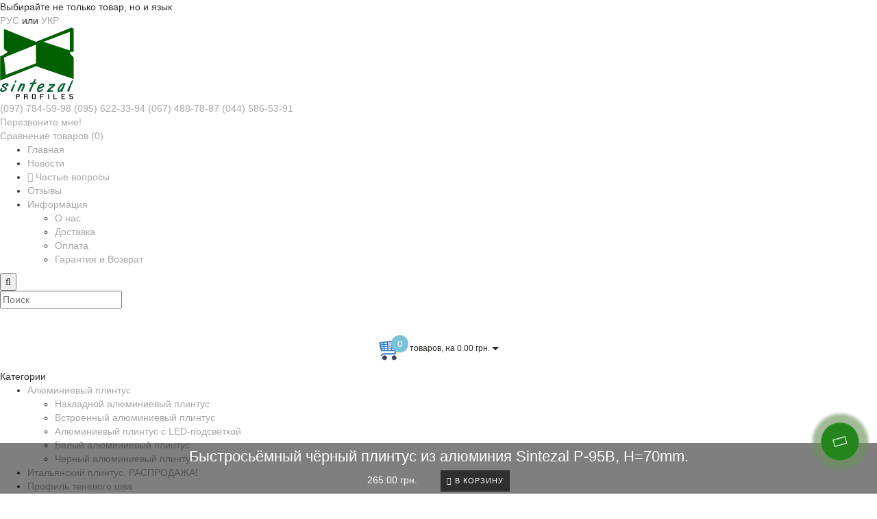

--- FILE ---
content_type: text/html; charset=utf-8
request_url: https://sintezal.in.ua/ru/aljuminievyj-plintusn/chernij-aljuminievij-plintusn/plintus-aljuminievij-chernij-70mm-sintezal-p95b
body_size: 31741
content:
<!DOCTYPE html>
<!--[if IE]><![endif]-->
<!--[if IE 8 ]><html dir="ltr" lang="ru" class="ie8"><![endif]-->
<!--[if IE 9 ]><html dir="ltr" lang="ru" class="ie9"><![endif]-->
<!--[if (gt IE 9)|!(IE)]><!-->
<html dir="ltr" lang="ru" style="">
<!--<![endif]-->
<head>

         			

	
<!-- Google Tag Manager -->

<script>(function(w,d,s,l,i){w[l]=w[l]||[];w[l].push({'gtm.start':

new Date().getTime(),event:'gtm.js'});var f=d.getElementsByTagName(s)[0],

j=d.createElement(s),dl=l!='dataLayer'?'&l='+l:'';j.async=true;j.src=

'https://www.googletagmanager.com/gtm.js?id='+i+dl;f.parentNode.insertBefore(j,f);

})(window,document,'script','dataLayer','GTM-PS6ZG9Q');</script>

<!-- End Google Tag Manager -->

<meta charset="UTF-8" />
<meta name="format-detection" content="telephone=no" />
<meta name="viewport" content="width=device-width, initial-scale=1">
<meta http-equiv="X-UA-Compatible" content="IE=edge">
<title>Чёрный алюминиевый плинтус на клипсовом креплении, высота 70 мм. | Sintezal P-95B</title>
<base href="https://sintezal.in.ua/" />

	
	
	<meta name="description" content="✅ Быстросьёмный алюминиевый плинтус с кабель-каналом Sintezal P-95B, H=70mm. Чёрный ✅ Купить у производителя! ✅ ☎ (067) 488-78-87" />
<meta name="keywords" content= "алюминиевый плинтус чёрный, чёрный алюминиевый плинтус 70 мм, накладной плинтус алюминий, алюминиевый плинтус бчёрный" />
<meta property="og:site_name" content="Sintezal" />

<link type="text/css" rel="stylesheet" href="/min/b=catalog/view&amp;f=theme/modern/js/bootstrap/css/bootstrap.min.css,theme/modern/js/jquery/magnific/magnific-popup.css,theme/modern/js/font-awesome/css/font-awesome.min.css,theme/modern/js/font-viber/fa-viber.css,theme/modern/stylesheet/skins/stylesheet.css,theme/modern/stylesheet/skins/modern.css,theme/modern/stylesheet/skins/modern_variant1.css,theme/modern/js/jquery/swiper/css/swiper.min.css,theme/modern/stylesheet/skins/modern_modules.css" />

<script src="/min/b=catalog/view/theme/modern/js&amp;f=jquery/jquery.3.3.1.min.js,bootstrap/js/bootstrap.min.js,blazy.min.js,jquery/magnific/jquery.magnific-popup.min.js,jquery/swiper/js/swiper.min.js,common.min.js"></script>


		<link href="catalog/view/javascript/jquery/datetimepicker/bootstrap-datetimepicker.min.css" type="text/css" rel="stylesheet" media="screen" />
	

		<link href="https://sintezal.in.ua/ru/aljuminievyj-plintusn/chernij-aljuminievij-plintusn/plintus-aljuminievij-chernij-70mm-sintezal-p95b" rel="canonical" />
		<link href="https://sintezal.in.ua/image/catalog/logo/logo_300_new50-50.png" rel="icon" />
			<script src="catalog/view/javascript/jquery/datetimepicker/moment.js" ></script>
		<script src="catalog/view/javascript/jquery/datetimepicker/locale/ru-ru.js" ></script>
		<script src="catalog/view/javascript/jquery/datetimepicker/bootstrap-datetimepicker.min.js" ></script>
			<!-- Global site tag (gtag.js) - Google Analytics -->
<script async src="https://www.googletagmanager.com/gtag/js?id=UA-135777412-1"></script>
<script>
  window.dataLayer = window.dataLayer || [];
  function gtag(){dataLayer.push(arguments);}
  gtag('js', new Date());

  gtag('config', 'UA-135777412-1');
</script>	


<style>
.linetoppr .well {display:none}
.well p {font-weight:700!important; color:#69b578!important;}
.well {
    min-height: 20px;
    padding: 19px;
    margin-bottom: 20px;
    background-color: #f5f5f5;
    border: 1px solid #e3e3e3;
    border-radius: 4px;
    -webkit-box-shadow: inset 0 1px 1px rgba(0,0,0,0.05);
    box-shadow: inset 0 1px 1px rgba(0,0,0,0.05);
    font-size: 20px;
    text-transform: uppercase;
}


/* ---------------- */ /* ef-slider START */ /* ---------------- */
.ef-slider1{
-webkit-animation: 2000ms linear 300ms both bounceInLeft;
-moz-animation: 2000ms linear 300ms both bounceInLeft;
-o-animation: 2000ms linear 300ms both bounceInLeft;
-ms-animation: 2000ms linear 300ms both bounceInLeft;
animation: 2000ms linear 300ms both bounceInLeft;
}
.ef-slider2{ 
-webkit-animation: 500ms linear 500ms both fadeInUp;
-moz-animation: 500ms linear 500ms both fadeInUp;
-o-animation: 500ms linear 500ms both fadeInUp;
-ms-animation: 500ms linear 500ms both fadeInUp;
animation: 500ms linear 500ms both fadeInUp;
}
.ef-slider3{
-webkit-animation: 2000ms linear 1200ms both bounceInLeft;
-moz-animation: 2000ms linear 1200ms both bounceInLeft;
-o-animation: 2000ms linear 1200ms both bounceInLeft;
-ms-animation: 2000ms linear 1200ms both bounceInLeft;
animation: 2000ms linear 1200ms both bounceInLeft;
}
.ef-slider4{
-webkit-animation: 500ms linear 2600ms both fadeInUp;
-moz-animation: 500ms linear 2200ms both fadeInUp;
-o-animation: 500ms linear 2600ms both fadeInUp;
-ms-animation: 500ms linear 2600ms both fadeInUp;
animation: 500ms linear 2600ms both fadeInUp;
}
.text-slider1{
position: absolute;
color: #FFFFFF;
font-size: 16px;
left: 20px; 
top: 40px;padding: 5px;
background: rgba(0, 0, 0, 0.5) none repeat scroll 0 0;}
.text-slider2{
position: absolute;color: #FFFFFF;
font-size: 16px;left: 20px; top: 77px;
padding: 5px;
background: rgba(0, 0, 0, 0.5) none repeat scroll 0 0;}
.text-slider3{
position: absolute;color: #FFFFFF;
font-size: 16px;
left: 20px;
top: 114px;
padding: 5px;
background: rgba(0, 0, 0, 0.5) none repeat scroll 0 0;
}
.text-slider4{
position: absolute;
color: white;
font-size: 16px;
left: 20px;
top: 151px;
padding: 5px;
}
.btn-slider{
color: #fff;
font-size: 14px;
border: 1px solid #737373;
text-transform: uppercase;
padding: 7px;
}
.btn-slider:hover {
background: #51473c;
color: #fff;
}
.btn-slider1{
color: #000;
font-size: 14px;
border: 1px solid #737373;
text-transform: uppercase;
padding: 7px;
}
.btn-slider1:hover {
background: #777;
color: #000;
}
/* ---------------- */ /* ef-slider END */ /* ---------------- */

.btn-bannerright1{
    background: #EED374;
    color: #fff;
    border-radius: 27px;
    top: 68%;
    right: 57%;
    padding: 8px 23px;
    font-size: 15px;
    position: absolute;
    width: 31%;
    font-weight: bold;
}

.btn-bannerright2{
    background: #fff;
    color: #777;
    border-radius: 27px;
border-color:  #fff;
    top: 68%;
    right: 49%;
    padding: 8px 23px;
    font-size: 15px;
    position: absolute;
    width: 31%;
    font-weight: bold;
}

.btn-bannerright3{
    background: #EED374;
    color: #fff;
    border-radius: 27px;
    top: 68%;
    right: 3%;
    padding: 8px 23px;
    font-size: 15px;
    position: absolute;
    width: 31%;
    font-weight: bold;
}

.title_center{color:##2f2f2f!important}



@media (max-width: 767px) {
.cat_clear:nth-child(3n+4) {
    clear: none !important;
}
.lang_switcher .text_ {display:none!important}
.lang_switcher .lang_container span {display:none!important}
.block_product {display:none!important}
.modern-button-prev, .modern-button-next  {
    display: block!important;
  }
}

.block-contacts {
    right: -90px;
}

@media (max-width: 1500px) {
.block-contacts {
    right: 0px;
}

}
#top{
display:none
}
.top-header{
position:relative
}

@media (min-width: 1200px) {
.cart_block.mobile {display: none;}
}.title_center, .title_style, h1 {color: #777777;}
.back_news {background: url('https://sintezal.in.ua/image/catalog/modern/fon.jpg');}
.back_articles {background: #2f2f2f;}
.form_mail  {background: #2f2f2f;}
@media (min-width: 992px) {
.hidem{display: none!important;}
}#top {background: #2f2f2f;}
.nav-tabs.mod>li.active>a, .nav-tabs.mod>li.active>a:focus, .nav-tabs.mod>li.active>a:hover, #product-tab .nav-tabs.mod > li.active > a, #product-tab .nav-tabs.mod > li.active > a:focus, #product-tab .nav-tabs.mod > li.active > a:hover  {background: #2f2f2f;}
@media (max-width: 991px) {
.block_logo_drop, .top-header,.top-header3, .top_mob_tab, .nav-tabs.mod>li.active>a, .nav-tabs.mod>li.active>a:focus, .nav-tabs.mod>li.active>a:hover {background: #2f2f2f;}
.top_mob_tab .tab_mob_child .tab_mob_grandchild {border-bottom: 2px solid #2f2f2f}
}
#menu .btn-navbar, .fa.fa-bars {border-color: #ffffff;}
#menu #category, #top-links2 a, #top .btn-link, #top-links a, .nav-tabs.mod>li.active>a, .nav-tabs.mod>li.active>a:focus, .nav-tabs.mod>li.active>a:hover, .inline_email {color: #ffffff;}
.log {border-right: 2px solid #ffffff;}
.current_col, .log a {color: #e8cb3a!important;}
.aboutus_footer, .footer_h5, .copyrightf {color: #ffffff;}
.btn-cartpr, .btn-cart, .btn-primary, .btn-default {border: 1px solid #2f2f2f;background: #2f2f2f;color: #ffffff;}
.button_email {background: #2f2f2f;color: #ffffff;}
.btn-instock:hover, .btn-instock2:hover, .btn-cartpr:hover, .btn-cart:hover, .btn-primary:hover, .btn-default:hover {background: #23851c;color: #ffffff;border: 1px solid #737373;}
.circleout {background: #23851c;}
.circle {box-shadow: 0 0 8px 35px #23851c;}
.back_news .fa-clock-o, .back_news .posted-aridius_news, .back_news .description-aridius_news p, .back_news .read-more a {color: #ffffff;}
.back_news .title_center, .back_news .pull-center a, .back_news a {color: #ffffff;}
.block-contacts {background-color: #554c42;opacity: 0.8;}
.footer_contacts, .block-contacts li, .block-contacts li a {color: #ffffff;}
.block-contacts li:hover, .block-contacts li a:hover {color: #ffffff;}
footer h5, .footer_socialpay {color: #ffffff;}
footer {background-color: #2f2f2f;}
.footer, #scr_map {background-color: #2f2f2f;}
footer .list-unstyled li, footer .list-unstyled li a {color: #ffffff;}
footer .list-unstyled li:hover, footer .list-unstyled li a:hover {color: #ffffff;}
.diamont_seti {border: 3px solid #ffffff;color: #ffffff;background: #2f2f2f;}
.button_swiper_car{display:none!important}
.button_img_quick{display:none!important}
@media (min-width: 992px) and (max-width: 1199px) {
.dropdown.open .dropdown-menu > li.li-drop.close-button:nth-last-child(-n+6) {display: none;}
.dropdown.open .dropdown-menu > li.li-drop.close-button:nth-child(-n+2) {display: list-item!important;}
.dropdown.slide .dropdown-menu > li.li-drop, .dropdown.open .dropdown-menu > li.li-drop.open-button {display: list-item!important;}
}
@media (min-width: 1200px) and (max-width: 1599px) {
.dropdown.open .dropdown-menu > li.li-drop.close-button:nth-last-child(-n+6) {display: none;}
.dropdown.open .dropdown-menu > li.li-drop.close-button:nth-child(-n+2) {display: list-item!important;}
.dropdown.slide .dropdown-menu > li.li-drop, .dropdown.open .dropdown-menu > li.li-drop.open-button {display: list-item!important;}
}
@media (min-width: 1600px) {
.dropdown.open .dropdown-menu > li.li-drop.close-button:nth-last-child(-n+6) {display: none;}
.dropdown.open .dropdown-menu > li.li-drop.close-button:nth-child(-n+2) {display: list-item!important;}
.dropdown.slide .dropdown-menu > li.li-drop, .dropdown.open .dropdown-menu > li.li-drop.open-button {display: list-item!important;}
}
</style>

<style>
@media (min-width: 992px) {
.bottom_menu{margin-bottom:65px}
}
.top-header2 .fix_scroll_addit{background-color:#fff}
</style>
					

				

				<meta property="og:title" content="Чёрный алюминиевый плинтус на клипсовом креплении, высота 70 мм. | Sintezal P-95B" >
                <meta property="og:description" content="✅ Быстросьёмный алюминиевый плинтус с кабель-каналом Sintezal P-95B, H=70mm. Чёрный ✅ Купить у производителя! ✅ ☎ (067) 488-78-87" >
												<meta property="og:site_name" content="Sintezal" >
				                <meta property="og:url" content="https://sintezal.in.ua/ru/aljuminievyj-plintusn/chernij-aljuminievij-plintusn/plintus-aljuminievij-chernij-70mm-sintezal-p95b" >
                                <meta property="og:image" content="https://sintezal.in.ua/image/cache/catalog/00-nakladnoy-plintus/p-95/95-7cherngot-600x315.png" >
                                <meta property="og:image:width" content="600" >
                                <meta property="og:image:height" content="315" >
                                <meta property="product:price:amount" content="0.00" >
                                <meta property="product:price:currency" content="UAH" >
                                <meta property="og:type" content="product" >
                                <meta property="og:type" content="product" >
                                

<!--Noticeup Livesearch Flexdatalist path-->
<link href="catalog/view/javascript/jquery/flexdatalist/jquery.flexdatalist.min.css" rel="stylesheet">
<link href="catalog/view/javascript/jquery/flexdatalist/noticeuplivesearch.css" rel="stylesheet">
<script src="catalog/view/javascript/jquery/flexdatalist/jquery.flexdatalist.min.js" type="text/javascript"></script>
			

					<style type="text/css">.xdstickers_wrapper {position:absolute; z-index:999; color:#fff; text-transform:uppercase; font-weight:bold; line-height:1.75;}
.xdstickers_wrapper.position_upleft {top:5px; left:15px; right:auto;}
.xdstickers_wrapper.position_upright {top:5px; right:15px; left:auto;}
.xdstickers {padding:0 10px; margin-bottom:5px;}									.xdsticker_0 {
										background-color:;
										color:;
									}
					</style>
				
	<link rel="stylesheet" href="catalog/view/theme/modern/stylesheet/main_page_mobile.css">
	<script type="text/javascript" src="catalog/view/javascript/script_mobile.js"></script>

					<script>
					// < sha_layouts_type klient type 0	 				</script>
					

				<meta property="og:title" content="Чёрный алюминиевый плинтус на клипсовом креплении, высота 70 мм. | Sintezal P-95B" >
                <meta property="og:description" content="✅ Быстросьёмный алюминиевый плинтус с кабель-каналом Sintezal P-95B, H=70mm. Чёрный ✅ Купить у производителя! ✅ ☎ (067) 488-78-87" >
												<meta property="og:site_name" content="Sintezal" >
				                <meta property="og:url" content="https://sintezal.in.ua/ru/aljuminievyj-plintusn/chernij-aljuminievij-plintusn/plintus-aljuminievij-chernij-70mm-sintezal-p95b" >
                                <meta property="og:image" content="https://sintezal.in.ua/image/cache/catalog/00-nakladnoy-plintus/p-95/95-7cherngot-600x315.png" >
                                <meta property="og:image:width" content="600" >
                                <meta property="og:image:height" content="315" >
                                <meta property="product:price:amount" content="0.00" >
                                <meta property="product:price:currency" content="UAH" >
                                <meta property="og:type" content="product" >
                                <meta property="og:type" content="product" >
                                

<!--Noticeup Livesearch Flexdatalist path-->
<link href="catalog/view/javascript/jquery/flexdatalist/jquery.flexdatalist.min.css" rel="stylesheet">
<link href="catalog/view/javascript/jquery/flexdatalist/noticeuplivesearch.css" rel="stylesheet">
<script src="catalog/view/javascript/jquery/flexdatalist/jquery.flexdatalist.min.js" type="text/javascript"></script>
			

					<style type="text/css">.xdstickers_wrapper {position:absolute; z-index:999; color:#fff; text-transform:uppercase; font-weight:bold; line-height:1.75;}
.xdstickers_wrapper.position_upleft {top:5px; left:15px; right:auto;}
.xdstickers_wrapper.position_upright {top:5px; right:15px; left:auto;}
.xdstickers {padding:0 10px; margin-bottom:5px;}									.xdsticker_0 {
										background-color:;
										color:;
									}
					</style>				

<link rel="alternate" hreflang="ru-UA" href="https://sintezal.in.ua/ru/aljuminievyj-plintusn/chernij-aljuminievij-plintusn/plintus-aljuminievij-chernij-70mm-sintezal-p95b" />

<link rel="alternate" hreflang="uk-UA" href="https://sintezal.in.ua/aljuminievyj-plintusn/chernij-aljuminievij-plintusn/plintus-aljuminievij-chernij-70mm-sintezal-p95b" />
</head>

<body class="product-product-572 is_desktop">

      	  	  			
<!-- Google Tag Manager (noscript) -->

<noscript><iframe src="https://www.googletagmanager.com/ns.html?id=GTM-PS6ZG9Q"

height="0" width="0" style="display:none;visibility:hidden"></iframe></noscript>

<!-- End Google Tag Manager (noscript) -->

<script>
function scrWidthCheck(funcDesk,funcMob) {
var widthcheck = $(window).width();
function initCheck(firstloadfix) {
	if($(window).width() != widthcheck || firstloadfix == 0) {
		if(widthcheck < 992 && $(window).width() > 991 || firstloadfix == 0 && $(window).width() > 991) {
				funcDesk();
		} else if (widthcheck > 991 && $(window).width() < 992 || firstloadfix == 0 && $(window).width() < 992) {
				funcMob();
		}
		widthcheck = $(window).width();
	} 
}
initCheck(0);
$(window).resize(function () {
	initCheck(1);
});
}
function scrWidthCheckFull(func) {
var widthcheck = $(window).width();
function initCheckFull(firstloadfix) {
	if($(window).width() != widthcheck || firstloadfix == 0) {
			func();
		widthcheck = $(window).width();
	} 
}
initCheckFull(0);
$(window).resize(function () {
	initCheckFull(1);
});
}
</script>
<div id="slide_menu" class="top-header2"></div>
<div id="menu_adapt" class="hidden-lg hidden-md hidden-sm"><div id="mob_menu_opacity"></div></div>
<div class="overlay" style="display: none;"></div>
<!-- <div id="block_adapt"></div> -->
<span class="visible-md visible-lg"><a href="#" class="scup fix_scroll"><i class="fa fa-angle-up active"></i></a></span>
<div id="wishlist" class="modal fade">
<div class="modal-dialog">
<div class="modal-content">
<div class="modal-header">
<button type="button" class="close" data-dismiss="modal" aria-hidden="true">&times;</button>
</div>
<div class="modal-body">
<p></p>
</div>
<div class="modal-footer">
<button type="button" class="btn-cart" data-dismiss="modal">Продолжить</button>
<a href="https://sintezal.in.ua/ru/wishlist/" class="btn-cart">Перейти в  закладки</a>
</div>
</div>
</div>
</div>
<div id="compare" class="modal fade">
<div class="modal-dialog">
<div class="modal-content">
<div class="modal-header">
<button type="button" class="close" data-dismiss="modal" aria-hidden="true">&times;</button>
</div>
<div class="modal-body">
<p></p>
</div>
<div class="modal-footer">
<button type="button" class="btn-cart" data-dismiss="modal">Продолжить</button>
<a href="https://sintezal.in.ua/ru/compare-products/" class="btn-cart">Перейти в сравнение товаров</a>
</div>
</div>
</div>
</div>
<nav id="top" class="hidden-xs">
<div class="container nobackground">
<div class="left_block_head">
<div class="pull-right" style="position:absolute;right:20px;    z-index: 10;">
  <div class="btn-group">
    <button class="btn btn-link dropdown-toggle" data-toggle="dropdown">
                <img src="catalog/language/ru-ru/ru-ru.png" alt="Русский" title="Русский">
                        <span class="hidden-xs hidden-sm hidden-md">Язык</span> <i class="fa fa-caret-down"></i></button>
    <ul class="dropdown-menu">
            <li><a href="https://sintezal.in.ua/ru/aljuminievyj-plintusn/chernij-aljuminievij-plintusn/plintus-aljuminievij-chernij-70mm-sintezal-p95b#"><img src="catalog/language/ru-ru/ru-ru.png" alt="Русский" title="Русский"> Русский</a></li>
            <li><a href="https://sintezal.in.ua/aljuminievyj-plintusn/chernij-aljuminievij-plintusn/plintus-aljuminievij-chernij-70mm-sintezal-p95b"><img src="catalog/language/uk-ua/uk-ua.png" alt="Українська" title="Українська"> Українська</a></li>
          </ul>
  </div>
</div>
<div id="top-links2" class="nav pull-left">
<ul class="list-inline top">
<li class="marg_link"><a href="https://sintezal.in.ua/ru/compare-products/" id="compare-total" title="Сравнение товаров (0)"><i class="fa fa-balance-scale"></i>&nbsp; <span class="hidden-xs hidden-sm ">Сравнение товаров (0)</span></a></li>
</ul>
</div>
</div>
<div id="top-links" class="nav pull-right">
<ul class="list-inline top">
<li><a href="https://sintezal.in.ua/ru/cart/" title="Корзина покупок"><i class="fa fa-shopping-cart hidden-lg hidden-md"></i> <span class="hidden-xs hidden-sm ">Корзина покупок</span></a></li>
<li><a href="https://sintezal.in.ua/ru/simplecheckout/" title="Оформление заказа"><i class="fa fa-share hidden-lg hidden-md"></i> <span class="hidden-xs hidden-sm ">Оформление заказа</span></a></li>
</ul>
</div>
</div>
</nav>






	<div class="lang_switcher mobile">
		   <div class="text_">Выбирайте не только товар, но и язык</div>
		   <div class="lang_container">
		         <a href="/ru/aljuminievyj-plintusn/chernij-aljuminievij-plintusn/plintus-aljuminievij-chernij-70mm-sintezal-p95b#">РУС</a>
		         <span>или</span>
		         <a href="https://sintezal.in.ua/ua/ru/aljuminievyj-plintusn/chernij-aljuminievij-plintusn/plintus-aljuminievij-chernij-70mm-sintezal-p95b">УКР</a>
		     </div>
		</div>

	<header class="mob_header">
		<div class="menu_logo_contact_block">
			<a href="https://sintezal.in.ua/ru" class="logo"><img src="https://sintezal.in.ua/image/catalog/logo/logo_300_new50-50.png" title="Sintezal" alt="Sintezal" /></a>
			<div class="contact_wrapper">
				<div class="phone_container">
					<div class="phones">
						<a href="tel:(097) 784-59-98">(097) 784-59-98</a>
						<a href="tel:(095) 622-33-94">(095) 622-33-94</a>
																					<a  href="tel:(067) 488-78-87" > (067) 488-78-87</a>
															<a  href="tel:(044) 586-53-91" > (044) 586-53-91</a>
																			
					</div>
				</div>
				<a href="#" class="call-order">Перезвоните мне!</a>
			</div>

			<div class="menu_toggle">
				<span class="f"></span>
				<span class="s"></span>
				<span class="t"></span>
			</div>

			<div class="menu_burger_list_container"></div>
		</div>

		<div id="search_head" class="search_head_class">
			<button type="button" ><i class="fa fa-search"></i></button>
			<div class="search_block">
				<input type="text" name="search" placeholder="Поиск">
				
			</div>
		</div>

		 <a href="/simplecheckout/" class="cart_block mobile">
	<span class = "cart-item"><span class ="cart-item-after">0</span></span><span class = "cart-price hidden-sm hidden-xs"> товаров, на 0.00 грн.</span></a> 


<div id="cart" class="btn-group btn-block">

<button type="button" data-loading-text="Загрузка..." class="btn btn-inverse btn-block btn-lg cart_popup">


<img id="frame2" class="img-responsive cartphotos" alt="cart" title="cart" src="https://sintezal.in.ua/image/catalog/logo/cart_new.png" data-src-desk="https://sintezal.in.ua/image/catalog/logo/cart_new.png" data-src-mob="https://sintezal.in.ua/image/catalog/logo/cart_new.png">


<span><span id="cart-total"><span class = "cart-item"><span class ="cart-item-after">0</span></span><span class = "cart-price hidden-sm hidden-xs"> товаров, на 0.00 грн.</span></span>&nbsp;<span class="caret hidden-xs"></span></span></button>

<script>

$(".cart_popup").click(function(){$.magnificPopup.open({removalDelay:500,fixedContentPos:!0,items:{src:"index.php?route=common/aridius_cart/info"},type:"ajax",mainClass:"mfp-fade"})});

</script>

<script>

	var value_src_desk = $('#frame2').attr('data-src-desk');

	var value_src_mob = $('#frame2').attr('data-src-mob');

	function cartMob() {

	$('#frame2').attr('src', value_src_mob);

	}

	function cartDesk() {

	var value_src_norm = $('#frame2').attr('src');

		if (value_src_desk != value_src_norm) {

			$('#frame2').attr('src', value_src_desk);

		}

	}		

	scrWidthCheck(cartDesk,cartMob);

</script>

</div>


		<div class="category_block">
			<div class="button_category">
				<div class="menu_toggle">
					<span class="f"></span>
					<span class="s"></span>
					<span class="t"></span>
				</div>
				<span>Категории</span>
			</div>
			<ul class="list_categories">

															<li class="sub_cat cat_122">
							<a class="main_cat" href="#">Алюминиевый плинтус<i></i></a>
							<ul>
								
									
										<li><a href="https://sintezal.in.ua/ru/aljuminievyj-plintusn/nakladnoj-aljuminievuj-plintusn/" class="active">Накладной алюминиевый плинтус</a></li>

									
								
									
										<li><a href="https://sintezal.in.ua/ru/aljuminievyj-plintusn/vstroennij-aljuminievij-plintusn/" class="active">Встроенный алюминиевый плинтус</a></li>

									
								
									
										<li><a href="https://sintezal.in.ua/ru/aljuminievyj-plintusn/aljuminievij-plintus-s-led-podsvetkojn/" class="active">Алюминиевый плинтус с LED-подсветкой</a></li>

									
								
									
										<li><a href="https://sintezal.in.ua/ru/aljuminievyj-plintusn/belij-aljuminievij-plintusn/" class="active">Белый алюминиевый плинтус</a></li>

									
								
									
										<li><a href="https://sintezal.in.ua/ru/aljuminievyj-plintusn/chernij-aljuminievij-plintusn/" class="active">Черный алюминиевый плинтус</a></li>

									
															</ul>

						</li>

																				<li class="cat_144">
							<a class="main_cat" href="https://sintezal.in.ua/ru/-italjanskij-plintus-totalnaja-rasprodazha/"> Итальянский плинтус. РАСПРОДАЖА!</a>
						</li>
																				<li class="cat_133">
							<a class="main_cat" href="https://sintezal.in.ua/ru/profil-tenevogo-shvan/">Профиль теневого шва</a>
						</li>
																				<li class="cat_145">
							<a class="main_cat" href="https://sintezal.in.ua/ru/-dekorativnie-profili-pod-led/"> Декоративные профили под LED</a>
						</li>
																				<li class="cat_125">
							<a class="main_cat" href="https://sintezal.in.ua/ru/plintus-iz-nerzhavejuschej-stalin/">Плинтус из нержавеющей стали</a>
						</li>
																				<li class="cat_111">
							<a class="main_cat" href="https://sintezal.in.ua/ru/stykovochnye-porogin/">Профили для стен и пола</a>
						</li>
																				<li class="cat_143">
							<a class="main_cat" href="https://sintezal.in.ua/ru/koptilnoe-veshalo/">Коптильное вешало</a>
						</li>
									
			</ul>
		</div>

			<!--Noticeup Livesearch-->
			<script>
			$("#search input[name='search']").flexdatalist({
				minLength: 0,
				iconProperty: 'image',
				visibleProperties: ["image","name","price","oldprice"],
				textProperty: 'name',
				searchDisabled: true,
        noResultsText: 'Нет результатов!',
								url: 'index.php?route=product/search/livesearch'
			});

			$("#search input[name='search']").on('select:flexdatalist', function(event, set, options) {
				window.location.href = htmlUnescape(set.href);
			});

			function htmlUnescape(str){
			  return str
				  .replace(/&quot;/g, '"')
				  .replace(/&#39;/g, "'")
				  .replace(/&lt;/g, '<')
				  .replace(/&gt;/g, '>')
				  .replace(/&amp;/g, '&');
			}
			
			$('input[name=flexdatalist-search]').attr( 'placeholder', 'Поиск товара по каталогу');
			</script>
		
	</header>
	<div class="menu_overlay"></div>
	





	<div class="top-header" id="hidden_mobscroll">

<div class="container" style="position:relative">
<div class="pull-right" style="position:absolute;right:20px;    z-index: 10;">
  <div class="btn-group">
    <button class="btn btn-link dropdown-toggle" data-toggle="dropdown">
                <img src="catalog/language/ru-ru/ru-ru.png" alt="Русский" title="Русский">
                        <span class="hidden-xs hidden-sm hidden-md">Язык</span> <i class="fa fa-caret-down"></i></button>
    <ul class="dropdown-menu">
            <li><a href="https://sintezal.in.ua/ru/aljuminievyj-plintusn/chernij-aljuminievij-plintusn/plintus-aljuminievij-chernij-70mm-sintezal-p95b#"><img src="catalog/language/ru-ru/ru-ru.png" alt="Русский" title="Русский"> Русский</a></li>
            <li><a href="https://sintezal.in.ua/aljuminievyj-plintusn/chernij-aljuminievij-plintusn/plintus-aljuminievij-chernij-70mm-sintezal-p95b"><img src="catalog/language/uk-ua/uk-ua.png" alt="Українська" title="Українська"> Українська</a></li>
          </ul>
  </div>
</div>
<div class="table-header">
<div class="hidden-lg hidden-md hidden-sm col-xs-2 block_mob_bt">
<button type="button" class="btn btn-navbar navbar-toggle" id="button_menu"><i class="fa fa-bars"></i></button>
</div>
<div class="col-lg-2 col-md-2 col-sm-2 col-xs-2 navcentr table-cell-header hidden-xs">
<div id="logo">
<a href="https://sintezal.in.ua/ru"><img src="https://sintezal.in.ua/image/catalog/logo/logo_300_new50-50.png" title="Sintezal" alt="Sintezal" class="img-responsive" /></a>
</div>
</div>
<div class="col-lg-8 col-md-8 col-sm-9 col-xs-8 table-cell-header block_mob_sch">
<div class="row height_search_tel table-header">
<div class="col-lg-4 col-md-4 col-sm-4 col-xs-12 fn_header table-cell-header hidden-xs">
<table class="table drop_tel">
<tbody>
<tr>
<td class="fa_table" rowspan="2">
<div class="circleout2"><i class="fa fa-phone"></i></div>
</td>
<td>
<div><a class="tell_nav" href="tel:(097) 784-59-98">(097) 784-59-98</a></div>
</td>
</tr>
<tr>
<td>
<div class="dropdown">
<div class="listunstyled dropdown-toggle" ><a class="tell_nav" href="tel:(095) 622-33-94">(095) 622-33-94</a><b class="caret"></b></div>
<ul class="dropdown-menu fixxsmenu">
<li>
<div class="drop_head">Екатерина</div>
<a  href="tel:(067) 488-78-87" ><i class="fa fa-phone"></i> (067) 488-78-87</a>
</li>
<li>
<div class="drop_head">Офіс</div>
<a  href="tel:(044) 586-53-91" > (044) 586-53-91</a>
</li>
<li>
<div class="drop_head">E-mail</div>
<a onClick="javascript:window.location.href='mailto:ihor.sintezal@gmail.com';return false;" href="javascript:close_window();" ><i class="fa fa-envelope-o "></i> ihor.sintezal@gmail.com</a>
</li>
<li>
</li>
</ul>
</div>
</td>
</tr>
</tbody>
</table>
</div>
<div id="search_head" class="col-lg-8 col-md-8 col-sm-8 col-xs-12 head_search table-cell-header">
<div id="search" class="input-group">
<div class="categories hidden-xs">
<div class="select-wrapper">
<div class="select-arrow-3"></div>
<select name="category_id" class="form-control">
<option value="0">Поиск по категориям</option>
<option value="122">Алюминиевый плинтус</option>
<option value="138">&nbsp;&nbsp;&nbsp;-&nbsp;Накладной алюминиевый плинтус</option>
<option value="134">&nbsp;&nbsp;&nbsp;-&nbsp;Встроенный алюминиевый плинтус</option>
<option value="135">&nbsp;&nbsp;&nbsp;-&nbsp;Алюминиевый плинтус с LED-подсветкой</option>
<option value="137">&nbsp;&nbsp;&nbsp;-&nbsp;Белый алюминиевый плинтус</option>
<option value="136">&nbsp;&nbsp;&nbsp;-&nbsp;Черный алюминиевый плинтус</option>
<option value="144"> Итальянский плинтус. РАСПРОДАЖА!</option>
<option value="133">Профиль теневого шва</option>
<option value="145"> Декоративные профили под LED</option>
<option value="125">Плинтус из нержавеющей стали</option>
<option value="111">Профили для стен и пола</option>
<option value="143">Коптильное вешало</option>
</select>
</div>
</div>
<input type="text" name="search" value="" placeholder="Поиск товара по каталогу" class="form-control input-lg" />
<span class="input-group-btn">
<button type="button" class="btn btn-default btn-lg"><i class="fa fa-search"></i></button>
</span>
</div></div>
</div>
</div>
<div class="col-lg-2 col-md-2 col-sm-1 col-xs-2 cart table-cell-header block_mob_cart">
 <a href="/simplecheckout/" class="cart_block mobile">
	<span class = "cart-item"><span class ="cart-item-after">0</span></span><span class = "cart-price hidden-sm hidden-xs"> товаров, на 0.00 грн.</span></a> 


<div id="cart" class="btn-group btn-block">

<button type="button" data-loading-text="Загрузка..." class="btn btn-inverse btn-block btn-lg cart_popup">


<img id="frame2" class="img-responsive cartphotos" alt="cart" title="cart" src="https://sintezal.in.ua/image/catalog/logo/cart_new.png" data-src-desk="https://sintezal.in.ua/image/catalog/logo/cart_new.png" data-src-mob="https://sintezal.in.ua/image/catalog/logo/cart_new.png">


<span><span id="cart-total"><span class = "cart-item"><span class ="cart-item-after">0</span></span><span class = "cart-price hidden-sm hidden-xs"> товаров, на 0.00 грн.</span></span>&nbsp;<span class="caret hidden-xs"></span></span></button>

<script>

$(".cart_popup").click(function(){$.magnificPopup.open({removalDelay:500,fixedContentPos:!0,items:{src:"index.php?route=common/aridius_cart/info"},type:"ajax",mainClass:"mfp-fade"})});

</script>

<script>

	var value_src_desk = $('#frame2').attr('data-src-desk');

	var value_src_mob = $('#frame2').attr('data-src-mob');

	function cartMob() {

	$('#frame2').attr('src', value_src_mob);

	}

	function cartDesk() {

	var value_src_norm = $('#frame2').attr('src');

		if (value_src_desk != value_src_norm) {

			$('#frame2').attr('src', value_src_desk);

		}

	}		

	scrWidthCheck(cartDesk,cartMob);

</script>

</div>

</div>
</div>
<div class="row">
<div class="col-lg-12 col-md-12 col-sm-12 col-xs-12 hidden-xs">
<div class="top-menu">
<div id="top-menu" >
<div class="nobackground">
<nav id="menu" class="navbar">
<div class="navbar-header">
<button type="button" class="btn btn-navbar navbar-toggle" data-toggle="collapse" data-target=".navbar-ex1-collapse"><i class="fa fa-bars"></i></button>
</div>
<div class="collapse navbar-collapse navbar-ex1-collapse menu_adapt_coll">
<ul class="nav navbar-nav">
<li><a href="https://sintezal.in.ua/"><i class="fa fa-home fa_homemenu"></i></a></li>
<li><a href="https://sintezal.in.ua/">Главная</i></a></li>
</ul>
<ul class="nav navbar-nav">
<li class="dropdown">
<a class="with-child dropdown-toggle size"  data-hover="dropdown" data-delay="1" data-close-others="false">
<i class="fa fa-bars"></i>&nbsp;&nbsp;
КАТАЛОГ ТОВАРОВ<span class="fa fa-angle-down menu"></span></a>
<ul class="dropdown-menu multi-level" role="menu">
<li class="dropdown-submenu li-drop close-button" >
<a class="dr_menu" tabindex="-1" href="https://sintezal.in.ua/ru/aljuminievyj-plintusn/">Алюминиевый плинтус<span class="arrowvertmenu"></span></a>
<ul class="dropdown-menu2 column_width3">
<li class="col-sm-12">
<ul class="row">
<li class="mcol col-sm-3 menu_clear2_noimage">
<span class = "hidden-xs"></span>
<a class="submenu_main" href="https://sintezal.in.ua/ru/aljuminievyj-plintusn/nakladnoj-aljuminievuj-plintusn/">Накладной алюминиевый плинтус</a>
</li>
<li class="mcol col-sm-3 menu_clear2_noimage">
<span class = "hidden-xs"></span>
<a class="submenu_main" href="https://sintezal.in.ua/ru/aljuminievyj-plintusn/vstroennij-aljuminievij-plintusn/">Встроенный алюминиевый плинтус</a>
</li>
<li class="mcol col-sm-3 menu_clear2_noimage">
<span class = "hidden-xs"></span>
<a class="submenu_main" href="https://sintezal.in.ua/ru/aljuminievyj-plintusn/aljuminievij-plintus-s-led-podsvetkojn/">Алюминиевый плинтус с LED-подсветкой</a>
</li>
<li class="mcol col-sm-3 menu_clear2_noimage">
<span class = "hidden-xs"></span>
<a class="submenu_main" href="https://sintezal.in.ua/ru/aljuminievyj-plintusn/belij-aljuminievij-plintusn/">Белый алюминиевый плинтус</a>
</li>
<li class="mcol col-sm-3 menu_clear2_noimage">
<span class = "hidden-xs"></span>
<a class="submenu_main" href="https://sintezal.in.ua/ru/aljuminievyj-plintusn/chernij-aljuminievij-plintusn/">Черный алюминиевый плинтус</a>
</li>
</ul>
</li>
</ul>
</li>
<li class="v3hover li-drop close-button"><a class="dr_menu" href="https://sintezal.in.ua/ru/-italjanskij-plintus-totalnaja-rasprodazha/"> Итальянский плинтус. РАСПРОДАЖА!</a></li>
<li class="v3hover li-drop close-button"><a class="dr_menu" href="https://sintezal.in.ua/ru/profil-tenevogo-shvan/">Профиль теневого шва</a></li>
<li class="v3hover li-drop close-button"><a class="dr_menu" href="https://sintezal.in.ua/ru/-dekorativnie-profili-pod-led/"> Декоративные профили под LED</a></li>
<li class="v3hover li-drop close-button"><a class="dr_menu" href="https://sintezal.in.ua/ru/plintus-iz-nerzhavejuschej-stalin/">Плинтус из нержавеющей стали</a></li>
<li class="v3hover li-drop close-button"><a class="dr_menu" href="https://sintezal.in.ua/ru/stykovochnye-porogin/">Профили для стен и пола</a></li>
<li class="v3hover li-drop close-button"><a class="dr_menu" href="https://sintezal.in.ua/ru/koptilnoe-veshalo/">Коптильное вешало</a></li>
<li id="openclose">
<p class="dr_menu menu_slow">Показать все категории</p>
</li>
</ul>
</li>
</ul>
<ul class="nav navbar-nav">
<!--add menu link-->
<li>
<a  href="ru/all-news/">Новости</a>
</li>
<li>
<a  href="ru/faq"> <i class="fa fa-question-circle"></i> Частые вопросы</a>
</li>
<li>
<a  href="ru/review">Отзывы</a>
</li>
<!--add menu link-->
<!--other link-->
<li class="dropdown">
<a class="with-child dropdown-toggle"  href="javascript:void(0)"  data-hover="dropdown" data-delay="1" data-close-others="false">Информация<span class="fa fa-angle-down menu"></span></a>
<div class="dropdown-menu">
<div class="dropdown-inner1 children-category">
<ul class="list-unstyled">
<li>
<a  href="ru/about_us" title="О нас"> О нас</a>
</li>
<li>
<a  href="ru/delivery" title="Доставка"> Доставка</a>
</li>
<li>
<a  href="ru/privacy" title="Оплата"> Оплата</a>
</li>
<li>
<a  href="ru/terms" title="Гарантия и Возврат"> Гарантия и Возврат</a>
</li>
</ul>
</div>
</div>
</li>
<!--other link END-->
<!--informations-->
<!--informations END-->
<!--manufacturer-->
<!--manufacturer END-->
<li>
	<a href="latest-products">Новинки</a>
</li>
</ul>
</div>
</nav>
</div>
</div>
</div>
</div>
</div>
</div>
</div>
<script>
//button_open_menu
var categories_count = 7;
var modern_menu_category_lg = 2;
var modern_menu_category_md = 2;
var modern_menu_category_sm = 2;

function closeButton() {
 if ($(window).width() > 991 && $(window).width() < 1200) { 
		category_menu = 6;
		if (modern_menu_category_sm < categories_count) { 
			$('#openclose').css('display', ''); 
		} else { 
			$('#openclose').css('display', 'none'); 
		} 
	} else if ($(window).width() > 1199 && $(window).width() < 1600) {
		category_menu = 6;
		if (modern_menu_category_md < categories_count) { 
			$('#openclose').css('display', '');
		} else { 
			$('#openclose').css('display', 'none');
		} 
	} else if ($(window).width() > 1599) {
		category_menu = 6;
		if (modern_menu_category_lg < categories_count) { 
			$('#openclose').css('display', '');
		} else { 
			$('#openclose').css('display', 'none');
		} 
	} 
} 
if ($(window).width() > 991) {
		closeButton();
	$(window).resize(function() {
		closeButton();
	});
}

$(".menu_slow").click(function () {
	if ($("#menu .open.dropdown .dropdown-menu > li.li-drop:nth-last-child(-n+"+ category_menu +")").is(":hidden")) {
		$("#menu .open.dropdown .dropdown-menu > li.li-drop:nth-last-child(-n+"+ category_menu +")").show("slow");
		$('#menu .open.dropdown .li-drop').removeClass('close-button');
		$('#menu .open.dropdown .li-drop').addClass('open-button');
		$('.menu_slow').text('Скрыть категории');
	} else { 
		$("#menu .open.dropdown .dropdown-menu > li.li-drop:nth-last-child(-n+"+ category_menu +")").hide("slow");
		$('#menu .open.dropdown .li-drop').removeClass('open-button');
		$('#menu .open.dropdown .li-drop').addClass('close-button');
		$('.menu_slow').text('Показать все категории');
	} 
return false; 
});
</script>
<script>
$("#menu .open.dropdown >.dropdown-menu").on("mouseenter",function(){$("#menu .open.dropdown .dropdown-toggle").after('<div id="menu_hover_background"></div>')}),$("#menu .open.dropdown >.dropdown-menu").on("mouseleave",function(){$("#menu_hover_background").remove()});
</script>
<!--scrollUp-->
<script>
if ($(window).width() > 991) {
$(document).ready(function(){
	var scrollup = $('.scup');
	$(window).scroll(function(){if($(window).scrollTop()>400){scrollup.addClass('show');} else {scrollup.removeClass('show');}});
	scrollup.on('click', function(e){e.preventDefault();$('html, body').animate({scrollTop:0}, '600');});
});
}
</script>
<script>
//mobile_menu
$(document).ready(function(){


	$.ajax({
	    type: 'POST',
		url: 'index.php?route=common/header',
		data:"aridiusscroll_menu_new=1&location=product-product-572 is_desktop",
		success: function(msg){
			$('.menu_burger_list_container').html(msg);

			/*subcat open by click arrow in menu*/
		    $( ".sub_cat>a>span>i" ).on( "click", function(e) {
		        e.preventDefault();
		        $( this ).parent().parent().parent().toggleClass('open');
		        $( this ).parent().parent().parent().find('.main_cat').toggleClass('open');
		        $( this ).parent().parent().parent().find('ul').toggleClass('show');
		    });

	    }
});


$('#button_menu').on('click', function() {
sessionStorage.setItem('popup_open', '1');
$.ajax({
	    type: 'POST',
		url: 'index.php?route=common/header',
		data:"aridiusmob_menu=1&location=product-product-572 is_desktop",
		beforeSend: function(){
			$("html").addClass('scroll-disabled');
			$(".overlay").css({display:""});
			$('.overlay').html('<div id="loader_mob"></div>');
		},
		success: function(msg){
			$('#mob_menu_opacity').html(msg);
			$("#menu_adapt").addClass('show');
			$('#loader_mob').remove();
	    }
});
});
$('.overlay').on('click', function() {
$('#menu_adapt').removeClass('show');
$(".overlay").css({display:"none"});
$("html").removeClass('scroll-disabled');
sessionStorage.setItem('popup_open', '0');
});
if(!$("#menu_adapt").hasClass("show")) {
sessionStorage.setItem('popup_open', '0');
}
});
</script>
<script>
//menu_scroll
var scrollthrough = $(window).scrollTop();
var menuscrolltop = 220;
var countfirstscroll = 0;
function scrollMenu() {
		if(scrollthrough < menuscrolltop && $(window).scrollTop() > menuscrolltop -1) {
		if (countfirstscroll == 0) {
			$.ajax({
				type: 'POST',
				url: 'index.php?route=common/header',
				data:"aridiusscroll_menu=1&location=product-product-572 is_desktop",
				success: function(msg){
					$('#slide_menu').html(msg);
					$("#slide_menu").addClass("slide");
				}
			});
		} else {
			$("#slide_menu").addClass("slide");
		}
		} else if (scrollthrough > menuscrolltop-1 && $(window).scrollTop() < menuscrolltop) {
			$("#slide_menu .block_fon_search .dropdown.open").removeClass('open');
			$("#slide_menu").removeClass("slide");
			countfirstscroll = 1;
		}
		scrollthrough = $(window).scrollTop();
}
if ($(window).width() > 991) {
	$(window).scroll(function() {
		scrollMenu();
	});
}
</script>
<script>
//hidden_mobibe_menu
if ($(window).width() < 992) {
var lastpos = 0;
var checkdirection = 0;
$(window).scroll(function(){
   var curpos = $(this).scrollTop();
   if (curpos > lastpos && curpos > 52){
	 // down	
		if (checkdirection == 0) {
			$("#hidden_mobscroll").css({top:"-52px"});
			$("#tabhidden_mobscroll").css({top:0});
		}
		checkdirection = 1;
   } else if (curpos <= lastpos) {
   // up
		if (checkdirection == 1 && curpos > 52) {
			$("#hidden_mobscroll").css({top:0});
			$("#tabhidden_mobscroll").css({top:"52px"});
		}
		checkdirection = 0; 
   }
   lastpos = curpos;
});
}
</script><div id="block_adapt_product"></div>
<div class="container">
<div class="row">
<div id="cont" class="col-sm-12">
<aside id="column-left" class="col-left hidden-xs">
    <h3 class="title_h title_center">Часто задаваемые вопросы</h3>
<div class="panel-group" id="accordion_faql" role="tablist" aria-multiselectable="true">
<div class="panel panel-default">
<div class="panel-heading" role="tab" id="tabfaq-1">
<h4 class="panel-title">
<a role="button" data-toggle="collapse" data-parent="#accordion_faql" href="#collapsetab-1" aria-expanded="true" aria-controls="collapsetab-1">
<i class="more-less glyphicon glyphicon-plus"></i>
 <i class="fa fa-shopping-cart"></i> Как купить?</a>
</h4>
</div>
<div id="collapsetab-1" class="panel-collapse collapse" role="tabpanel" aria-labelledby="tabfaq-1">
<div class="panel-body">
<p style="color: rgb(51, 51, 51); font-family: sans-serif, Arial, Verdana, &quot;Trebuchet MS&quot;; font-size: 13px;"><span style="color: rgb(0, 128, 0);"><span style="font-size: 14px;"><span style="font-family: arial, helvetica, sans-serif;">Оформить заказ можно&nbsp;через корзину сайта&nbsp;или позвонить&nbsp;нам:</span></span></span></p>

<p style="color: rgb(51, 51, 51); font-family: sans-serif, Arial, Verdana, &quot;Trebuchet MS&quot;; font-size: 13px;"><span style="font-size: 14px;"><span style="font-family: arial, helvetica, sans-serif;">+38 (067) 216-08-10</span></span></p>

<p style="color: rgb(51, 51, 51); font-family: sans-serif, Arial, Verdana, &quot;Trebuchet MS&quot;; font-size: 13px;"><span style="font-family: arial, helvetica, sans-serif; font-size: 14px;">+38 </span><span style="font-size: 14px;"><span style="font-family: arial, helvetica, sans-serif;">(097) 784-59-98</span></span></p>
</div>
</div>
</div>
<div class="panel panel-default">
<div class="panel-heading" role="tab" id="tabfaq-2">
<h4 class="panel-title">
<a role="button" data-toggle="collapse" data-parent="#accordion_faql" href="#collapsetab-2" aria-expanded="true" aria-controls="collapsetab-2">
<i class="more-less glyphicon glyphicon-plus"></i>
 <i class="fa fa-usd"></i> Способы оплаты</a>
</h4>
</div>
<div id="collapsetab-2" class="panel-collapse collapse" role="tabpanel" aria-labelledby="tabfaq-2">
<div class="panel-body">
<p style="color: rgb(51, 51, 51); font-family: sans-serif, Arial, Verdana, &quot;Trebuchet MS&quot;; font-size: 13px;"><span style="color: rgb(0, 128, 0);"><span style="font-size: 14px;"><span style="font-family: arial, helvetica, sans-serif;">Вы можете выбрать любой удобный способ&nbsp;оплаты:</span></span></span></p>

<ul style="padding: 0px 40px;">
	<li style="color: rgb(51, 51, 51); font-family: sans-serif, Arial, Verdana, &quot;Trebuchet MS&quot;; font-size: 13px;"><span style="font-size: 14px;"><span style="font-family: arial, helvetica, sans-serif;">наличными, непосредственно в нашем офисе;</span></span></li>
	<li style="color: rgb(51, 51, 51); font-family: sans-serif, Arial, Verdana, &quot;Trebuchet MS&quot;; font-size: 13px;"><span style="font-size: 14px;"><span style="font-family: arial, helvetica, sans-serif;">перевод денег на карту Приват Банка;</span></span></li>
	<li style=""><font color="#333333" face="arial, helvetica, sans-serif"><span style="font-size: 14px;">перечисление на расчетный&nbsp;счет.</span></font></li>
</ul>

<p style="color: rgb(51, 51, 51); font-family: sans-serif, Arial, Verdana, &quot;Trebuchet MS&quot;; font-size: 13px;"><span style="font-size: 14px;"><span style="font-family: arial, helvetica, sans-serif;">Более детальную информацию можно узнать&nbsp;<a href="https://sintezal.in.ua/privacy" style="color: rgb(7, 130, 193);">здесь</a></span></span></p>
</div>
</div>
</div>
<div class="panel panel-default">
<div class="panel-heading" role="tab" id="tabfaq-3">
<h4 class="panel-title">
<a role="button" data-toggle="collapse" data-parent="#accordion_faql" href="#collapsetab-3" aria-expanded="true" aria-controls="collapsetab-3">
<i class="more-less glyphicon glyphicon-plus"></i>
 <i class="fa fa-truck"></i> Доставка</a>
</h4>
</div>
<div id="collapsetab-3" class="panel-collapse collapse" role="tabpanel" aria-labelledby="tabfaq-3">
<div class="panel-body">
<p style="color: rgb(51, 51, 51); font-family: sans-serif, Arial, Verdana, &quot;Trebuchet MS&quot;; font-size: 13px;"><span style="color: rgb(0, 128, 0);"><span style="font-size: 14px;">Продукцию можно забрать несколькими способами:</span></span></p>

<ul style="padding: 0px 40px; color: rgb(51, 51, 51); font-family: sans-serif, Arial, Verdana, &quot;Trebuchet MS&quot;; font-size: 13px;">
	<li><span style="font-size: 14px;"><span style="color: rgb(47, 47, 47);">Самовывоз с нашего склада (ул. Бориспольская, 7, БЦ "АрмТек");​</span></span></li>
	<li><span style="font-size: 14px;"><span style="color: rgb(47, 47, 47);">Получить в&nbsp;ближайшем отделении&nbsp;"Новой Почты" (согласовав отправку с менеджером);</span></span></li>
	<li><span style="font-size: 14px;"><span style="color: rgb(47, 47, 47);">Заказать доставку&nbsp;службой&nbsp;такси, при срочной необходимости (только по Киеву).</span></span></li>
</ul>
</div>
</div>
</div>
<div class="panel panel-default">
<div class="panel-heading" role="tab" id="tabfaq-4">
<h4 class="panel-title">
<a role="button" data-toggle="collapse" data-parent="#accordion_faql" href="#collapsetab-4" aria-expanded="true" aria-controls="collapsetab-4">
<i class="more-less glyphicon glyphicon-plus"></i>
 <i class="fa fa-check-circle-o"></i> Гарантия</a>
</h4>
</div>
<div id="collapsetab-4" class="panel-collapse collapse" role="tabpanel" aria-labelledby="tabfaq-4">
<div class="panel-body">
<p style=""><font color="#333333" face="arial, helvetica, sans-serif"><span style="font-size: 14px;">ООО "Синтезал" гарантирует полное соответствие&nbsp;товаров их описанию, функциональным и эксплуатационным характеристикам.</span></font></p>

<p style="color: rgb(51, 51, 51); font-family: sans-serif, Arial, Verdana, &quot;Trebuchet MS&quot;; font-size: 13px;"><span style="font-family: arial, helvetica, sans-serif;"><span style="font-size: 14px;">Обмену и возврату подлежат товары, которые не были в эксплуатации. Клиент имеет право на полный возврат денег в течении 14 календарных дней.</span></span></p>

<p style="color: rgb(51, 51, 51); font-family: sans-serif, Arial, Verdana, &quot;Trebuchet MS&quot;; font-size: 13px;"><span style="font-family: arial, helvetica, sans-serif; font-size: 14px;">Мы дорожим своими клиентами и принимаем к рассмотрению любые претензии по качеству нашей продукции.</span></p>
</div>
</div>
</div>
<div class="panel panel-default">
<div class="panel-heading" role="tab" id="tabfaq-5">
<h4 class="panel-title">
<a role="button" data-toggle="collapse" data-parent="#accordion_faql" href="#collapsetab-5" aria-expanded="true" aria-controls="collapsetab-5">
<i class="more-less glyphicon glyphicon-plus"></i>
 <i class="fa fa-info"></i> О компании</a>
</h4>
</div>
<div id="collapsetab-5" class="panel-collapse collapse" role="tabpanel" aria-labelledby="tabfaq-5">
<div class="panel-body">
<p style="color: rgb(51, 51, 51); font-family: sans-serif, Arial, Verdana, &quot;Trebuchet MS&quot;; font-size: 13px;"><span style="font-family: arial, helvetica, sans-serif; font-size: 14px;">Интернет-магазин "СИНТЕЗАЛ"&nbsp;</span><span style="color: rgb(84, 84, 84); font-family: arial, helvetica, sans-serif; font-size: 14px;">—</span><span style="font-family: arial, helvetica, sans-serif; font-size: 14px;">&nbsp;крупнейший магазин отделочного профиля в Украине.</span><span style="color: rgb(34, 34, 34); font-family: arial, helvetica, sans-serif; font-size: 14px;">&nbsp;У нас Вы найдёте много интересных решений для Вашего дома.&nbsp;</span></p>

<p style="color: rgb(51, 51, 51); font-family: sans-serif, Arial, Verdana, &quot;Trebuchet MS&quot;; font-size: 13px;"><span style="font-family: arial, helvetica, sans-serif; font-size: 14px;">Плинтуса для пола, LED-профили, накладки на ступени, профили для плитки, стыкоперекрывающие пороги, профили теневого шва и мн. др. Более 2000 наименований товаров.&nbsp;</span></p>

<p style="color: rgb(51, 51, 51); font-family: sans-serif, Arial, Verdana, &quot;Trebuchet MS&quot;; font-size: 13px;"><span style="font-family: arial, helvetica, sans-serif; font-size: 14px;">Собственное производство или прямой импорт.&nbsp;Эксклюзивные поставки из Европы. Наличие на складе в Киеве. Доставка по Украине. Розница и опт. Самые низкие цены.</span></p>
</div>
</div>
</div>
<div class="panel panel-default">
<div class="panel-heading" role="tab" id="tabfaq-6">
<h4 class="panel-title">
<a role="button" data-toggle="collapse" data-parent="#accordion_faql" href="#collapsetab-6" aria-expanded="true" aria-controls="collapsetab-6">
<i class="more-less glyphicon glyphicon-plus"></i>
 <i class="fa fa-clock-o"></i> Режим работы</a>
</h4>
</div>
<div id="collapsetab-6" class="panel-collapse collapse" role="tabpanel" aria-labelledby="tabfaq-6">
<div class="panel-body">
<p style="color: rgb(51, 51, 51); font-family: sans-serif, Arial, Verdana, &quot;Trebuchet MS&quot;; font-size: 13px;"><span style="font-family: arial, helvetica, sans-serif;"><span style="font-size: 14px;">Понедельник:&nbsp;09:00-18:00</span></span></p>

<p style="color: rgb(51, 51, 51); font-family: sans-serif, Arial, Verdana, &quot;Trebuchet MS&quot;; font-size: 13px;"><span style="font-family: arial, helvetica, sans-serif;"><span style="font-size: 14px;">Вторник:&nbsp;09:00-18:00</span></span></p>

<p style="color: rgb(51, 51, 51); font-family: sans-serif, Arial, Verdana, &quot;Trebuchet MS&quot;; font-size: 13px;"><span style="font-family: arial, helvetica, sans-serif;"><span style="font-size: 14px;">Среда:&nbsp;09:00-18:00</span></span></p>

<p style="color: rgb(51, 51, 51); font-family: sans-serif, Arial, Verdana, &quot;Trebuchet MS&quot;; font-size: 13px;"><span style="font-family: arial, helvetica, sans-serif;"><span style="font-size: 14px;">Четверг:&nbsp;09:00-18:00</span></span></p>

<p style="color: rgb(51, 51, 51); font-family: sans-serif, Arial, Verdana, &quot;Trebuchet MS&quot;; font-size: 13px;"><span style="font-family: arial, helvetica, sans-serif;"><span style="font-size: 14px;">Пятница: 09:00-18:00</span></span></p>

<p style="color: rgb(51, 51, 51); font-family: sans-serif, Arial, Verdana, &quot;Trebuchet MS&quot;; font-size: 13px;"><span style="font-family: arial, helvetica, sans-serif;"><span style="font-size: 14px;">Суббота: выходной</span></span></p>

<p style="color: rgb(51, 51, 51); font-family: sans-serif, Arial, Verdana, &quot;Trebuchet MS&quot;; font-size: 13px;"><span style="font-family: arial, helvetica, sans-serif;"><span style="font-size: 14px;">Воскресенье: выходной</span></span></p>
</div>
</div>
</div>
<div class="panel panel-default">
<div class="panel-heading" role="tab" id="tabfaq-7">
<h4 class="panel-title">
<a role="button" data-toggle="collapse" data-parent="#accordion_faql" href="#collapsetab-7" aria-expanded="true" aria-controls="collapsetab-7">
<i class="more-less glyphicon glyphicon-plus"></i>
 <i class="fa fa-map-marker"></i> Где находимся</a>
</h4>
</div>
<div id="collapsetab-7" class="panel-collapse collapse" role="tabpanel" aria-labelledby="tabfaq-7">
<div class="panel-body">
<p style="color: rgb(51, 51, 51); font-family: sans-serif, Arial, Verdana, &quot;Trebuchet MS&quot;; font-size: 14px;"><span style="color: rgb(0, 128, 0);">Наш офис и склад находится&nbsp;по адресу:</span></p>

<p style="color: rgb(51, 51, 51); font-family: sans-serif, Arial, Verdana, &quot;Trebuchet MS&quot;; font-size: 14px;">г. Киев, ул. Бориспольская, 7</p>

<p style="color: rgb(51, 51, 51); font-family: sans-serif, Arial, Verdana, &quot;Trebuchet MS&quot;; font-size: 14px;">Бизнес-центр "АрмТек" - 3 этаж, офис 138</p>
</div>
</div>
</div>
</div>
<script>
function toggleIcon(a){$(a.target).prev(".panel-heading").find(".more-less").toggleClass("glyphicon-plus glyphicon-minus")}$(".panel-group").on("hidden.bs.collapse",toggleIcon),$(".panel-group").on("shown.bs.collapse",toggleIcon);
</script>
    <script>

$(document).ready(function () {
    $(document).on("click", "#call-order-submit", function () {
        $(".mfp-content").append('<div class="loader"><div class="bag_quickview"></div></div>');

        $.ajax({
            url: "index.php?route=extension/module/aridiuscallback/write",
            type: "post",
            dataType: "json",
            data: $(
                "input[name='aridiuscallback_contact'],input[name='type_form'],input[name='aridiuscallback_firstname'],input[name='aridiuscallback_email'],input[name='aridiuscallback_timein'],input[name='aridiuscallback_timeoff'],textarea[name='aridiuscallback_comment']"
            ),
            success: function (a) {
                a.error &&
                    ($("div.loader").remove(),
                    $(".aridiuscallback .error").remove(),
                    a.error.firstname
                        ? $(".aridiuscallback_errorfirstname")
                              .html('<span class="text-danger">' + a.error.firstname + "</span>")
                              .show()
                        : $(".aridiuscallback_errorfirstname").hide().empty(),
                    a.error.contact
                        ? $(".aridiuscallback_errorcontact")
                              .html('<span class="text-danger">' + a.error.contact + "</span>")
                              .show()
                        : $(".aridiuscallback_errorcontact").hide().empty(),
                    a.error.email
                        ? $(".aridiuscallback_erroremail")
                              .html('<span class="text-danger">' + a.error.email + "</span>")
                              .show()
                        : $(".aridiuscallback_erroremail").hide().empty()),
                    a.success &&
                        ($("div.loader").remove(),
                        setTimeout(function () {
                            $.magnificPopup.close();
                        }, 5500));
                        var type_form = $('input[name="type_form"]').val();
                        $.magnificPopup.open({ items: { src: "index.php?route=extension/module/aridiuscallback/success&type_form="+type_form }, type: "ajax" })
            },
        });
    }),
        $(".call-order").bind("click", function () {

            if ($(this).hasClass('price')) {
            	  $.magnificPopup.open({ closeBtnInside: !0, fixedContentPos: !0, items: { src: "index.php?route=extension/module/aridiuscallback/getForm&price=1" }, type: "ajax", mainClass: "mfp-fade" });
        	}else if($(this).hasClass('report_error')){
        		 $.magnificPopup.open({ closeBtnInside: !0, fixedContentPos: !0, items: { src: "index.php?route=extension/module/aridiuscallback/getForm&report_error=1" }, type: "ajax", mainClass: "mfp-fade" });
        	}else{
        		 $.magnificPopup.open({ closeBtnInside: !0, fixedContentPos: !0, items: { src: "index.php?route=extension/module/aridiuscallback/getForm" }, type: "ajax", mainClass: "mfp-fade" });
        	}
        });
});


</script>


<a class ="call-order" >

<div class="container-circle fix_scroll">

<div class="content">

<div class="circle"></div>

<div class="circleout" data-toggle="tooltip" title="Заказ звонка"><i class="fa fa-phone"></i></div>

</div>

</div>

</a>


  </aside>
<div id="content" class="col-aridius" itemscope itemtype="http://schema.org/Product">

<div class="tab_mob_main">
<ul class="breadcrumb tab_mob_child" itemscope itemtype="http://schema.org/BreadcrumbList">
			<li class="tab_mob_grandchild"><a href="https://sintezal.in.ua/ru" class="current-link"><i class="fa fa-home"></i></a></li>
				<li class="tab_mob_grandchild" itemprop="itemListElement" itemscope itemtype="http://schema.org/ListItem">
			<a href="https://sintezal.in.ua/ru/aljuminievyj-plintusn/" itemprop="item" itemscope itemtype="https://schema.org/Thing" itemid="https://sintezal.in.ua/ru/aljuminievyj-plintusn/" title="Алюминиевый плинтус"><span itemprop="name"> Алюминиевый плинтус</span></a><meta itemprop="position" content="1">
		</li>
				<li class="tab_mob_grandchild" itemprop="itemListElement" itemscope itemtype="http://schema.org/ListItem">
			<a href="https://sintezal.in.ua/ru/aljuminievyj-plintusn/chernij-aljuminievij-plintusn/" itemprop="item" itemscope itemtype="https://schema.org/Thing" itemid="https://sintezal.in.ua/ru/aljuminievyj-plintusn/chernij-aljuminievij-plintusn/" title="Черный алюминиевый плинтус"><span itemprop="name"> Черный алюминиевый плинтус</span></a><meta itemprop="position" content="2">
		</li>
		</ul>
</div>
<h1 class="title_h title_center name_prod_h1" itemprop="name">Быстросьёмный чёрный плинтус из алюминия Sintezal P-95B, H=70mm.</h1>
<div class="tab_mob_main top_mob_tab" id="tabhidden_mobscroll">
<ul class="nav nav-tabs tabs-aridius mod fixzoom tab_mob_child">
<li class="active tab_padding tab_mob_grandchild"><a data-toggle="tab" href="#tab-product">Все о товаре <i class="fa fa-caret-down hidden"></i></a></li>
<li class="tab_padding tab_mob_grandchild"><a data-toggle="tab" href="#tab-specification">Характеристики <i class="fa fa-caret-down hidden"></i></a></li>
<li class="tab_padding tab_mob_grandchild"><a data-toggle="tab" href="#tab-review">Отзывы (0) <i class="fa fa-caret-down hidden"></i></a></li>
<!-- custom_tabs -->
<!-- custom_tabs -->
<!-- custom_tabs -->
</ul>
</div>
<div class="tab-content">
<div id="tab-product" class="tab-pane fade in active">
<div class="row">
<div class="col-lg-12 col-md-12 col-sm-12 col-xs-12">
<div class="row">
<div class="col-lg-4 col-md-4 col-sm-6 col-xs-12 thumbnails-fix" >
<div class="row border-right">
<div  class=" col-lg-12 col-md-12 col-sm-12  col-xs-12" id="block_foto" >
<div class="prmain">
<div class="positionsticker">
<!-- special -->
<!-- special END -->
<!-- new -->
<!-- new END -->
<!-- top -->
<!-- top END -->
</div>
<div class="swiper-container gallery-top">
    <div class="sku_absolute">  Sintezal P-95b </div>
<div class="swiper-wrapper">
<div class="swiper-slide">
<span class="zoom-img thumbnail imglink">
<img class="main-image" src="https://sintezal.in.ua/image/cache/catalog/00-nakladnoy-plintus/p-95/95-7cherngot-400x400.png" title="Быстросьёмный чёрный плинтус из алюминия Sintezal P-95B, H=70mm." alt="Быстросьёмный чёрный плинтус из алюминия Sintezal P-95B, H=70mm." data-zoom="https://sintezal.in.ua/image/cache/catalog/00-nakladnoy-plintus/p-95/95-7cherngot-500x500.png" itemprop="image"/></span>
</div>
<div class="swiper-slide">
<span class="zoom-img thumbnail imglink">
<img class="main-image" src="https://sintezal.in.ua/image/cache/catalog/00-nakladnoy-plintus/p-95/95intererchern-400x400.png" title="Быстросьёмный чёрный плинтус из алюминия Sintezal P-95B, H=70mm." alt="Быстросьёмный чёрный плинтус из алюминия Sintezal P-95B, H=70mm." data-zoom="https://sintezal.in.ua/image/cache/catalog/00-nakladnoy-plintus/p-95/95intererchern-500x500.png" /></span>
</div>
<div class="swiper-slide">
<span class="zoom-img thumbnail imglink">
<img class="main-image" src="https://sintezal.in.ua/image/cache/catalog/00-nakladnoy-plintus/p-95/montazhnajashemar-95-2-400x400.png" title="Быстросьёмный чёрный плинтус из алюминия Sintezal P-95B, H=70mm." alt="Быстросьёмный чёрный плинтус из алюминия Sintezal P-95B, H=70mm." data-zoom="https://sintezal.in.ua/image/cache/catalog/00-nakladnoy-plintus/p-95/montazhnajashemar-95-2-500x500.png" /></span>
</div>
</div>
<div class="swiper-pagination"></div>
</div>
</div>
</div>
<div class="col-lg-12 col-md-12 col-sm-12 col-xs-12 padding_30 hidden-xs opacity_block">
<div class="addit-button-hor-prev"></div>
<div id="image-additional2" class="swiper-container gallery-thumbs">
<div class="swiper-wrapper">
<div class="mini_foto2 swiper-slide"><span class="thumbnail quantity_foto active_add">
<img src="https://sintezal.in.ua/image/cache/catalog/00-nakladnoy-plintus/p-95/95-7cherngot-74x74.png" title="Быстросьёмный чёрный плинтус из алюминия Sintezal P-95B, H=70mm." alt="Быстросьёмный чёрный плинтус из алюминия Sintezal P-95B, H=70mm." ></span>
</div>
<div class="mini_foto2 swiper-slide"><span class="thumbnail imglink quantity_foto">
<img  id="mini_foto"  src="https://sintezal.in.ua/image/cache/catalog/00-nakladnoy-plintus/p-95/95intererchern-74x74.png" title="Быстросьёмный чёрный плинтус из алюминия Sintezal P-95B, H=70mm." alt="Быстросьёмный чёрный плинтус из алюминия Sintezal P-95B, H=70mm." /></span>
</div>
<div class="mini_foto2 swiper-slide"><span class="thumbnail imglink quantity_foto">
<img  src="https://sintezal.in.ua/image/cache/catalog/00-nakladnoy-plintus/p-95/montazhnajashemar-95-2-74x74.png" title="Быстросьёмный чёрный плинтус из алюминия Sintezal P-95B, H=70mm." alt="Быстросьёмный чёрный плинтус из алюминия Sintezal P-95B, H=70mm." /></span>
</div>
</div>
<div class="swiper-pagination"></div>
</div>
<div class="addit-button-hor-next"></div>
</div>

</div>
</div>
<div class="col-lg-4 col-md-4 col-sm-6 col-xs-12">
<div class="linetoppr">

						<div class="well">		 			
			<p><span style="font-family: &quot;Times New Roman&quot;;">ВАЖНО:</span><br style="font-family: &quot;Times New Roman&quot;;" />
<b style="font-family: &quot;Times New Roman&quot;;">Цена указана за погонный метр.&nbsp;</b><b style="font-family: &quot;Times New Roman&quot;;">Плинтус продается кратно штукам.</b><br style="font-family: &quot;Times New Roman&quot;;" />
<span style="font-family: &quot;Times New Roman&quot;;">Оформляя&nbsp; заказ Вы выбираете количество метров.</span></p>
			</div>
						
<div class="rating">
<p>
<span class="fa fa-stack"><i class="fa fa-star-o fa-stack-1x"></i></span>
<span class="fa fa-stack"><i class="fa fa-star-o fa-stack-1x"></i></span>
<span class="fa fa-stack"><i class="fa fa-star-o fa-stack-1x"></i></span>
<span class="fa fa-stack"><i class="fa fa-star-o fa-stack-1x"></i></span>
<span class="fa fa-stack"><i class="fa fa-star-o fa-stack-1x"></i></span>
<a class="review_profile" href="javascript:void(0)">&nbsp;&nbsp;0 отзывов</a> <span>/</span> <a class="review_profile" href="javascript:void(0)">Написать отзыв</a>
</p>
</div>
</div>
<ul class="list-unstyled">
<li><a href="https://sintezal.in.ua/ru/index.php?route=product/manufacturer/info&amp;manufacturer_id=31">
<img  class="pull-right" src="https://sintezal.in.ua/image/cache/catalog/logo/proizvoditeli/logo_300_new50-50-50x50.png" alt="Синтезал" title="Синтезал">
</a></li>
<li><meta itemprop="brand" content="Синтезал"></li>
<li><meta itemprop="sku" content="Sintezal P-95b"></li>
	
<li><span>Производители</span>&nbsp;&nbsp;<a itemprop="manufacturer" href="https://sintezal.in.ua/ru/index.php?route=product/manufacturer/info&amp;manufacturer_id=31">Синтезал</a></li>
<li>Доступность:&nbsp;&nbsp;<span class = "rewardin">На складе</span></li>
<li><span>Код товара:</span>&nbsp;&nbsp;<span itemprop="model">P-95b</span></li>
<li> </li>
<li>Единица измерения:  м. пог.</li>
</ul>
<hr>
<span itemprop="offers" itemscope itemtype = "http://schema.org/Offer">
<meta itemprop="price" content="265.00" />
<meta itemprop="priceCurrency" content="UAH" />
<link itemprop = "availability" href = "https://schema.org/InStock" />
<meta itemprop="priceValidUntil" content="2026-01-27" />
<meta itemprop="url" content="https://sintezal.in.ua/ru/aljuminievyj-plintusn/chernij-aljuminievij-plintusn/plintus-aljuminievij-chernij-70mm-sintezal-p95b" />
</span>
<div class="line-product">
<span class="priceproduct-new"><span class='autocalc-product-price'><span class='autocalc-product-price'>265.00 грн.</span></span></span>
<br />
</div>
<ul class="list-unstyled">
</ul>
<div id="product">
<div class="form-group plus_minus">
<div class="pull-left">
<input type="text" name="quantity" value="1" data-toggle="tooltip" title="Кол-во" size="2" id="input-quantity" class="form-control" />
<input type="hidden" name="product_id" value="572" />
</div>
<div class="custom pull-left">
<button type="button" id="plus" class="items-count" ><i class="fa fa-angle-up">&nbsp;</i></button>
<button type="button" id="minus" class="items-count"><i class="fa fa-angle-down">&nbsp;</i></button>
</div>
&nbsp;&nbsp;&nbsp;
<button type="button" data-toggle="tooltip" class="btn-compare" title="В сравнение" onclick="compare.add('572');"><i class="fa fa-balance-scale"></i></button>
<div class="clearfix"></div>
<br />
<div class="cart pull-left" >
<button type="button" id="button-cart" data-loading-text="Загрузка..." class="btn-cart"><i class="fa fa-shopping-cart"></i> В корзину</button>
<button type="button" id="fast-order" class="btn-cart"><i class="fa fa-clock-o"></i> Быстрый заказ</button>
</div>
</div>
<div class="clearfix"></div>
			<div class="well">		 			
			<p><span style="font-family: &quot;Times New Roman&quot;;">ВАЖНО:</span><br style="font-family: &quot;Times New Roman&quot;;" />
<b style="font-family: &quot;Times New Roman&quot;;">Цена указана за погонный метр.&nbsp;</b><b style="font-family: &quot;Times New Roman&quot;;">Плинтус продается кратно штукам.</b><br style="font-family: &quot;Times New Roman&quot;;" />
<span style="font-family: &quot;Times New Roman&quot;;">Оформляя&nbsp; заказ Вы выбираете количество метров.</span></p>
			</div>
			</div>
<br />
</div>
<div class="col-lg-4 col-md-4 col-sm-12 col-xs-12 block_product">
<div class="product-info">
<div class="">
<table class="table">
<tbody>
<tr>
<td style="text-align:center;"><img class="img_tabl" src="https://sintezal.in.ua/image/cache/catalog/logo/sekundomer2-100x100-100x100.png" alt="Быстросьёмный чёрный плинтус из алюминия Sintezal P-95B, H=70mm."/></td>
<td>
<div class="text-product-info"><p><span style="font-size:20px"><strong>Оперативность</strong></span></p>

<p><font color="#8e8e8e">Быстрая обработка и ежедневная отправка заказов.</font></p>
</div>
</td>
</tr>
</tbody>
</table>
</div>
</div>
<div class="product-info">
<div class="">
<table class="table">
<tbody>
<tr>
<td style="text-align:center;"><img class="img_tabl" src="https://sintezal.in.ua/image/cache/catalog/logo/foto2-100x100-100x100.png" alt="Быстросьёмный чёрный плинтус из алюминия Sintezal P-95B, H=70mm."/></td>
<td>
<div class="text-product-info"><p><span style="font-size: 20px;"><b>Соответствие</b></span></p>

<p><font color="#8e8e8e">Все фотографии товаров сделаны в живую&nbsp;и максимально передают их особенности.</font></p>
</div>
</td>
</tr>
</tbody>
</table>
</div>
</div>
<div class="product-info">
<div class="">
<table class="table">
<tbody>
<tr>
<td style="text-align:center;"><img class="img_tabl" src="https://sintezal.in.ua/image/cache/catalog/logo/gost-100x100-100x100.png" alt="Быстросьёмный чёрный плинтус из алюминия Sintezal P-95B, H=70mm."/></td>
<td>
<div class="text-product-info"><p><span style="font-size: 20px;"><b>Качество</b></span></p>

<p><font color="#8e8e8e">Только продукция от проверенных поставщиков. Гарантия качества и функциональности.</font></p>
</div>
</td>
</tr>
</tbody>
</table>
</div>
</div>
<div class="product-info">
<div class="">
<table class="table">
<tbody>
<tr>
<td style="text-align:center;"><img class="img_tabl" src="https://sintezal.in.ua/image/cache/catalog/logo/sklad2-100x100-100x100.png" alt="Быстросьёмный чёрный плинтус из алюминия Sintezal P-95B, H=70mm."/></td>
<td>
<div class="text-product-info"><p><span style="font-size: 20px;"><b>Наличие</b></span></p>

<p><font color="#8e8e8e">Собственные, оперативно восполняемые, складские запасы товаров.</font></p>
</div>
</td>
</tr>
</tbody>
</table>
</div>
</div>
</div>
</div>
</div>
</div>
<div class="row">
<div class="col-lg-12 col-md-12 col-sm-12 col-xs-12 art_bottom">
<div class="title_center title_h title_art">Характеристики</div>
<ul class="atr atr_group"><li><strong>Производитель</strong></li></ul>
<ul class="atr">
<li class="art_bottom_line"><span class="art_top">Производитель</span><span class="art_top">Sintezal</span></li>
</ul>
<ul class="atr">
<li class="art_bottom_line"><span class="art_top">Страна производства</span><span class="art_top">Украина</span></li>
</ul>
<ul class="atr atr_group"><li><strong>Габаритные размеры</strong></li></ul>
<ul class="atr">
<li class="art_bottom_line"><span class="art_top">Высота, мм.</span><span class="art_top">70</span></li>
</ul>
<ul class="atr">
<li class="art_bottom_line"><span class="art_top">Длина, м.</span><span class="art_top">2,5</span></li>
</ul>
<ul class="atr">
<li class="art_bottom_line"><span class="art_top">Нахлёст на пол, мм.</span><span class="art_top">10</span></li>
</ul>
<ul class="atr atr_group"><li><strong>Материал изготовления</strong></li></ul>
<ul class="atr">
<li class="art_bottom_line"><span class="art_top">Материал</span><span class="art_top">Алюминий</span></li>
</ul>
<ul class="atr">
<li class="art_bottom_line"><span class="art_top">Покрытие</span><span class="art_top">Полимерная краска</span></li>
</ul>
<ul class="atr">
<li class="art_bottom_line"><span class="art_top">Цвет</span><span class="art_top">Чёрный RAL-9005</span></li>
</ul>
</div>
</div>
<div class="title_center title_h">Описание</div>
<div class="description_pr" itemprop="description"><h3>Чёрный алюминиевый плинтус для пола Sintezal P-95B, высота 7&nbsp;см.</h3>

<hr />
<p><a href="https://docs.google.com/spreadsheets/d/1LD0Ac7CMMyO9IiQRXjL3zddCL678tjno31cJfAn3CmQ/edit#gid=0"><img alt="Цены алюминиевого плинтуса Sintezal" src="https://sintezal.in.ua/image/catalog/00-nakladnoy-plintus/00-slugebnie-kart/miniatjuraprajs.png" style="width: 5%; margin: 5px;" /><span style="font-size:14px;">Посмотреть прайс-лист на все модели&nbsp;алюминиевого плинтуса</span></a></p>

<p><a href="https://docs.google.com/spreadsheets/d/1qYfmgx92Ltmwm821JIRzHy_p5viK0y8J-t9fjLQNIK0/edit#gid=0"><img alt="Установку алюминиевого плинтуса Sintezal" src="https://sintezal.in.ua/image/catalog/00-nakladnoy-plintus/00-slugebnie-kart/miniatjuramontazh.png" style="width: 5%; margin: 5px;" /><span style="font-size:14px;">Посмотреть прайс на монтаж алюминиевого плинтуса</span></a></p>

<hr />
<h3><span style="font-size:12px;"><strong>Важно!</strong></span></h3>

<p><span style="font-size:12px;"><em>Монтажные алюминиевые клипсы не входят в стоимость плинтуса и приобретаются отдельно, в зависимости от&nbsp; конфигурации помещения и требований к прочности установленного плинтуса.</em></span></p>

<p><span style="font-size:12px;"><strong>Стоимость монтажной клипсы - 30 грн./шт.</strong></span></p>

<hr />
<p><strong>Стоимость элементов соединительной&nbsp;фурнитуры из ПВХ:</strong></p>

<ul>
	<li>угол наружный&nbsp;- 210&nbsp;грн./шт.</li>
	<li>угол внутренний - 210&nbsp;грн./шт.</li>
	<li>торцевые&nbsp;заглушки&nbsp;- 400 грн./пара.</li>
</ul>

<p><strong>Стоимость металлических элементов соединительной&nbsp;фурнитуры:</strong></p>

<ul>
</ul>

<ul>
	<li>угол наружный&nbsp;- 250&nbsp;грн./шт.</li>
	<li>угол внутренний - 250&nbsp;грн./шт.</li>
</ul>

<hr />
<p><span style="font-size:12px;"><strong>Описание модели</strong></span></p>

<p><span style="font-size:12px;">Алюминиевый плинтус&nbsp;Sintezal P-95 – новая модель строгой формы из ассортимента производимых нами&nbsp;<a href="https://sintezal.in.ua/aljuminievyj-plintusn/belij-aljuminievij-plintusn/">белых&nbsp;алюминиевых&nbsp;плинтусов&nbsp;для пола</a>. Строгий лаконичный вид плинтуса&nbsp;органично дополнит и подчеркнет неординарность интерьерной отделки помещения.</span></p>

<p><span style="font-size:12px;">Профиль&nbsp;окрашен в заводских условиях с соблюдением всех технологий, что гарантирует беспроблемную многолетнюю эксплуатацию такого плинтуса.&nbsp;Устойчивость к ультрафиолетовым солнечным лучам&nbsp;позволяет использовать плинтус&nbsp;на коммерческих объектах&nbsp;с высокой проходимостью,&nbsp;применять в&nbsp;отделке&nbsp;наружных зон (террасы, входные группы, беседки и т.п.).</span></p>

<h3><span style="font-size:12px;"><strong>Способ монтажа</strong></span></h3>

<p><span style="font-size:12px;"><em>Плинтус крепится к&nbsp;стене&nbsp;с алюминиевой клипсы. В местах стыков и угловых&nbsp;поворотов устанавливается фурнитура. При необходимости установки без фурнитуры плинтус&nbsp;подрезается под 45°, на торцах ставятся заглушки.</em></span></p>

<p><strong><span style="font-size:16px;">Черговість дій при установці</span></strong></p>

<p>&nbsp;</p>

<ul>
	<li>зачистите або нанесіть грунтовку на контактну частину поверхні стіни;</li>
	<li>нанесіть на контактні ділянки плінтуса клей або герметик;</li>
	<li>прикладіть плінтус до стіни і рівномірно притискайте його по всій довжині;</li>
	<li>зафіксуйте плінтус до повного застигання клейкої речовини.</li>
</ul>

<p>&nbsp;</p>

<p><span style="font-size:14px;">Робимо монтаж алюмінієвого плінтуса "під ключ" в Києві та передмісті.</span></p>
</div>




	
	<hr>

	<h3 class="title_h title_center">Рекомендуемые товары</h3>

	<div class="padding-carusel row hover_index" id="featured_carusel0">

	<div id="featured_crs0" class="swiper-container swiper-container0 padding_swiper button-next-prev">

	<div class="swiper-wrapper">

	
	<div class="product-layoutmod swiper-slide">

	
	<div class="product-layout2">

	<div class="border product-thumb">

	    

	<div class="caption">

	<div id="imgCarousel-featured0">

	<div class="featured_block swiper-container">

	<button class="button_img_quick" title="Быстрый просмотр" data-toggle="tooltip" onclick="quickview_open('626');"><span class="fa-stack fa-lg"><i class="fa fa-circle fa-stack-2x"></i><i class="fa fa-search fa-stack-1x fa-inverse"></i></span></button>
	<div class="swiper-wrapper">

	<div class="item swiper-slide"> <div class="artikle_category rekomen">  Sintezal P-119b</div>

	<a href="https://sintezal.in.ua/ru/aljuminievyj-plintusn/chernij-aljuminievij-plintusn/aljuminievij-plintus-skritogo-montazha-sintezal-r-119b-60h6h2500mm-chjornij"><img class="featured-imgsize img-responsive center-add_img" src="https://sintezal.in.ua/image/cache/catalog/alumineivuy_plintus/chernuy/p-119b/r-119chorngotov-270x200.jpg" alt="Алюминиевый плинтус скрытого монтажа Sintezal Р-119B, 60х6х2500мм. Чёрный" title="Алюминиевый плинтус скрытого монтажа Sintezal Р-119B, 60х6х2500мм. Чёрный" /></a>

	</div>

	
	</div>

	
	</div>

	
	<div class="positionsticker">

	<!-- special -->

	
	<!-- special END -->

	<!-- new -->

	
	
	<!-- new END -->

	<!-- top -->

	
	<!-- top END -->

	</div>

	<div class="rating">

	
	</div>

	<h4><a href="https://sintezal.in.ua/ru/aljuminievyj-plintusn/chernij-aljuminievij-plintusn/aljuminievij-plintus-skritogo-montazha-sintezal-r-119b-60h6h2500mm-chjornij">

	Алюминиевый плинтус ...
	</a>

	</h4>

	
	<p class="price">

	
	225.00 грн.
	
	
	</p>

	
	<div class="cart">

	
	<button type="button" class="btn-cartpr" onclick="cart.add('626');"><i class="fa fa-shopping-cart"></i> В корзину</button>

	
	</div>

	</div>

	<div class="effect-hover">

	
	<div class = "padding_mini_button">

	
	<a class="wishlist wishlist_set" data-toggle="tooltip" title="В закладки" onclick="wishlist.add('626');"><i class="fa fa-fw fa-heart-o icon_size_wish"></i></a>

	
	
	<a class="compare compare_set" data-toggle="tooltip" title="В сравнение" onclick="compare.add('626');"><i class="fa fa-fw fa-balance-scale icon_size_comp"></i></a>

	
	</div>

	
	
	
	</div>

	</div>

	</div>

	</div>

	</div>

	
	<div class="product-layoutmod swiper-slide">

	
	<div class="product-layout2">

	<div class="border product-thumb">

	    

	<div class="caption">

	<div id="imgCarousel-featured1">

	<div class="featured_block swiper-container">

	<button class="button_img_quick" title="Быстрый просмотр" data-toggle="tooltip" onclick="quickview_open('553');"><span class="fa-stack fa-lg"><i class="fa fa-circle fa-stack-2x"></i><i class="fa fa-search fa-stack-1x fa-inverse"></i></span></button>
	<div class="swiper-wrapper">

	<div class="item swiper-slide"> <div class="artikle_category rekomen">  Sintezal P-05b</div>

	<a href="https://sintezal.in.ua/ru/aljuminievyj-plintusn/chernij-aljuminievij-plintusn/sverhtonkij-aljuminievsq-plintus-dlja-pola-sintezal-p05b-chjornij"><img class="featured-imgsize img-responsive center-add_img" src="https://sintezal.in.ua/image/cache/catalog/00-nakladnoy-plintus/p-05/r05cherngot2-270x200.png" alt="Сверхтонкий алюминиевый плинтус для пола Sintezal P-05B, 16х5х2500мм. Чёрный" title="Сверхтонкий алюминиевый плинтус для пола Sintezal P-05B, 16х5х2500мм. Чёрный" /></a>

	</div>

	
	</div>

	
	</div>

	
	<div class="positionsticker">

	<!-- special -->

	
	<!-- special END -->

	<!-- new -->

	
	
	<!-- new END -->

	<!-- top -->

	
	<!-- top END -->

	</div>

	<div class="rating">

	
	</div>

	<h4><a href="https://sintezal.in.ua/ru/aljuminievyj-plintusn/chernij-aljuminievij-plintusn/sverhtonkij-aljuminievsq-plintus-dlja-pola-sintezal-p05b-chjornij">

	Сверхтонкий алюминие...
	</a>

	</h4>

	
	<p class="price">

	
	145.00 грн.
	
	
	</p>

	
	<div class="cart">

	
	<button type="button" class="btn-cartpr" onclick="cart.add('553');"><i class="fa fa-shopping-cart"></i> В корзину</button>

	
	</div>

	</div>

	<div class="effect-hover">

	
	<div class = "padding_mini_button">

	
	<a class="wishlist wishlist_set" data-toggle="tooltip" title="В закладки" onclick="wishlist.add('553');"><i class="fa fa-fw fa-heart-o icon_size_wish"></i></a>

	
	
	<a class="compare compare_set" data-toggle="tooltip" title="В сравнение" onclick="compare.add('553');"><i class="fa fa-fw fa-balance-scale icon_size_comp"></i></a>

	
	</div>

	
	
	
	</div>

	</div>

	</div>

	</div>

	</div>

	
	<div class="product-layoutmod swiper-slide">

	
	<div class="product-layout2">

	<div class="border product-thumb">

	    

	<div class="caption">

	<div id="imgCarousel-featured2">

	<div class="featured_block swiper-container">

	<button class="button_img_quick" title="Быстрый просмотр" data-toggle="tooltip" onclick="quickview_open('555');"><span class="fa-stack fa-lg"><i class="fa fa-circle fa-stack-2x"></i><i class="fa fa-search fa-stack-1x fa-inverse"></i></span></button>
	<div class="swiper-wrapper">

	<div class="item swiper-slide"> <div class="artikle_category rekomen">  Sintezal P-41b</div>

	<a href="https://sintezal.in.ua/ru/aljuminievyj-plintusn/chernij-aljuminievij-plintusn/sverhploskij-aljuminievij-plintus-40mm-sintezal-p41b-chjornij"><img class="featured-imgsize img-responsive center-add_img" src="https://sintezal.in.ua/image/cache/catalog/00-nakladnoy-plintus/p-41/41cherngot2-270x200.png" alt="Сверхплоский алюминиевый плинтус для пола Sintezal P-41B, 40х15,5х2500мм. Чёрный" title="Сверхплоский алюминиевый плинтус для пола Sintezal P-41B, 40х15,5х2500мм. Чёрный" /></a>

	</div>

	
	</div>

	
	</div>

	
	<div class="positionsticker">

	<!-- special -->

	
	<!-- special END -->

	<!-- new -->

	
	
	<!-- new END -->

	<!-- top -->

	
	<!-- top END -->

	</div>

	<div class="rating">

	
	</div>

	<h4><a href="https://sintezal.in.ua/ru/aljuminievyj-plintusn/chernij-aljuminievij-plintusn/sverhploskij-aljuminievij-plintus-40mm-sintezal-p41b-chjornij">

	Сверхплоский алюмини...
	</a>

	</h4>

	
	<p class="price">

	
	185.00 грн.
	
	
	</p>

	
	<div class="cart">

	
	<button type="button" class="btn-cartpr" onclick="cart.add('555');"><i class="fa fa-shopping-cart"></i> В корзину</button>

	
	</div>

	</div>

	<div class="effect-hover">

	
	<div class = "padding_mini_button">

	
	<a class="wishlist wishlist_set" data-toggle="tooltip" title="В закладки" onclick="wishlist.add('555');"><i class="fa fa-fw fa-heart-o icon_size_wish"></i></a>

	
	
	<a class="compare compare_set" data-toggle="tooltip" title="В сравнение" onclick="compare.add('555');"><i class="fa fa-fw fa-balance-scale icon_size_comp"></i></a>

	
	</div>

	
	
	
	</div>

	</div>

	</div>

	</div>

	</div>

	
	<div class="product-layoutmod swiper-slide">

	
	<div class="product-layout2">

	<div class="border product-thumb">

	    

	<div class="caption">

	<div id="imgCarousel-featured3">

	<div class="featured_block swiper-container">

	<button class="button_img_quick" title="Быстрый просмотр" data-toggle="tooltip" onclick="quickview_open('448');"><span class="fa-stack fa-lg"><i class="fa fa-circle fa-stack-2x"></i><i class="fa fa-search fa-stack-1x fa-inverse"></i></span></button>
	<div class="swiper-wrapper">

	<div class="item swiper-slide"> <div class="artikle_category rekomen">  Sinteal P-65w</div>

	<a href="https://sintezal.in.ua/ru/aljuminievyj-plintusn/belij-aljuminievij-plintusn/belij-ploskij-aljuminievij-plintus-60mm-sintezal-p65w"><img class="featured-imgsize img-responsive center-add_img" src="https://sintezal.in.ua/image/cache/catalog/00-nakladnoy-plintus/p-65/65belgot-270x200.png" alt="Плоский L-образный плинтус алюминиевый Sintezal P-65W, 60х14,5х2500мм. Белый" title="Плоский L-образный плинтус алюминиевый Sintezal P-65W, 60х14,5х2500мм. Белый" /></a>

	</div>

	
	</div>

	
	</div>

	
	<div class="positionsticker">

	<!-- special -->

	
	<!-- special END -->

	<!-- new -->

	
	
	<!-- new END -->

	<!-- top -->

	
	<!-- top END -->

	</div>

	<div class="rating">

	
	</div>

	<h4><a href="https://sintezal.in.ua/ru/aljuminievyj-plintusn/belij-aljuminievij-plintusn/belij-ploskij-aljuminievij-plintus-60mm-sintezal-p65w">

	Плоский L-образный п...
	</a>

	</h4>

	
	<p class="price">

	
	205.00 грн.
	
	
	</p>

	
	<div class="cart">

	
	<button type="button" class="btn-cartpr" onclick="cart.add('448');"><i class="fa fa-shopping-cart"></i> В корзину</button>

	
	</div>

	</div>

	<div class="effect-hover">

	
	<div class = "padding_mini_button">

	
	<a class="wishlist wishlist_set" data-toggle="tooltip" title="В закладки" onclick="wishlist.add('448');"><i class="fa fa-fw fa-heart-o icon_size_wish"></i></a>

	
	
	<a class="compare compare_set" data-toggle="tooltip" title="В сравнение" onclick="compare.add('448');"><i class="fa fa-fw fa-balance-scale icon_size_comp"></i></a>

	
	</div>

	
	
	
	</div>

	</div>

	</div>

	</div>

	</div>

	
	<div class="product-layoutmod swiper-slide">

	
	<div class="product-layout2">

	<div class="border product-thumb">

	    

	<div class="caption">

	<div id="imgCarousel-featured4">

	<div class="featured_block swiper-container">

	<button class="button_img_quick" title="Быстрый просмотр" data-toggle="tooltip" onclick="quickview_open('465');"><span class="fa-stack fa-lg"><i class="fa fa-circle fa-stack-2x"></i><i class="fa fa-search fa-stack-1x fa-inverse"></i></span></button>
	<div class="swiper-wrapper">

	<div class="item swiper-slide"> <div class="artikle_category rekomen">  Sintezal APT-10</div>

	<a href="https://sintezal.in.ua/ru/profil-tenevogo-shvan/aljuminievij-profil-tenevogo-shva-10mm-sintezal-atp10"><img class="featured-imgsize img-responsive center-add_img" src="https://sintezal.in.ua/image/cache/catalog/00-tenevoy-shov/apt-10/apt-10tovargotserebro-270x200.png" alt="Алюминиевый профиль теневого шва 10х20 мм. Sintezal APT-10" title="Алюминиевый профиль теневого шва 10х20 мм. Sintezal APT-10" /></a>

	</div>

	
	</div>

	
	</div>

	
	<div class="positionsticker">

	<!-- special -->

	
	<!-- special END -->

	<!-- new -->

	
	
	<!-- new END -->

	<!-- top -->

	
	<!-- top END -->

	</div>

	<div class="rating">

	
	</div>

	<h4><a href="https://sintezal.in.ua/ru/profil-tenevogo-shvan/aljuminievij-profil-tenevogo-shva-10mm-sintezal-atp10">

	Алюминиевый профиль ...
	</a>

	</h4>

	
	<p class="price">

	
	110.00 грн.
	
	
	</p>

	
	<div class="cart">

	
	<button type="button" class="btn-cartpr" onclick="cart.add('465');"><i class="fa fa-shopping-cart"></i> В корзину</button>

	
	</div>

	</div>

	<div class="effect-hover">

	
	<div class = "padding_mini_button">

	
	<a class="wishlist wishlist_set" data-toggle="tooltip" title="В закладки" onclick="wishlist.add('465');"><i class="fa fa-fw fa-heart-o icon_size_wish"></i></a>

	
	
	<a class="compare compare_set" data-toggle="tooltip" title="В сравнение" onclick="compare.add('465');"><i class="fa fa-fw fa-balance-scale icon_size_comp"></i></a>

	
	</div>

	
	
	
	</div>

	</div>

	</div>

	</div>

	</div>

	
	<div class="product-layoutmod swiper-slide">

	
	<div class="product-layout2">

	<div class="border product-thumb">

	    

	<div class="caption">

	<div id="imgCarousel-featured5">

	<div class="featured_block swiper-container">

	<button class="button_img_quick" title="Быстрый просмотр" data-toggle="tooltip" onclick="quickview_open('617');"><span class="fa-stack fa-lg"><i class="fa fa-circle fa-stack-2x"></i><i class="fa fa-search fa-stack-1x fa-inverse"></i></span></button>
	<div class="swiper-wrapper">

	<div class="item swiper-slide"> <div class="artikle_category rekomen">  </div>

	<a href="https://sintezal.in.ua/ru/stykovochnye-porogin/aljum%D1%96n%D1%96%D1%94vij-p-pod%D1%96bnij-prof%D1%96l-shveller-sintezal-p10-8h10h8mm"><img class="featured-imgsize img-responsive center-add_img" src="https://sintezal.in.ua/image/cache/catalog/00-rozshivka/pp10-270x200.png" alt="Алюминиевый п-образный профиль (швеллер) Sintezal П10, 8х10х8мм." title="Алюминиевый п-образный профиль (швеллер) Sintezal П10, 8х10х8мм." /></a>

	</div>

	
	</div>

	
	</div>

	
	<div class="positionsticker">

	<!-- special -->

	
	<!-- special END -->

	<!-- new -->

	
	
	<!-- new END -->

	<!-- top -->

	
	<!-- top END -->

	</div>

	<div class="rating">

	
	</div>

	<h4><a href="https://sintezal.in.ua/ru/stykovochnye-porogin/aljum%D1%96n%D1%96%D1%94vij-p-pod%D1%96bnij-prof%D1%96l-shveller-sintezal-p10-8h10h8mm">

	Алюминиевый п-образн...
	</a>

	</h4>

	
	<p class="price">

	
	70.00 грн.
	
	
	</p>

	
	<div class="cart">

	
	<button type="button" class="btn-cartpr" onclick="cart.add('617');"><i class="fa fa-shopping-cart"></i> В корзину</button>

	
	</div>

	</div>

	<div class="effect-hover">

	
	<div class = "padding_mini_button">

	
	<a class="wishlist wishlist_set" data-toggle="tooltip" title="В закладки" onclick="wishlist.add('617');"><i class="fa fa-fw fa-heart-o icon_size_wish"></i></a>

	
	
	<a class="compare compare_set" data-toggle="tooltip" title="В сравнение" onclick="compare.add('617');"><i class="fa fa-fw fa-balance-scale icon_size_comp"></i></a>

	
	</div>

	
	
	
	</div>

	</div>

	</div>

	</div>

	</div>

	
	<div class="product-layoutmod swiper-slide">

	
	<div class="product-layout2">

	<div class="border product-thumb">

	    

	<div class="caption">

	<div id="imgCarousel-featured6">

	<div class="featured_block swiper-container">

	<button class="button_img_quick" title="Быстрый просмотр" data-toggle="tooltip" onclick="quickview_open('405');"><span class="fa-stack fa-lg"><i class="fa fa-circle fa-stack-2x"></i><i class="fa fa-search fa-stack-1x fa-inverse"></i></span></button>
	<div class="swiper-wrapper">

	<div class="item swiper-slide"> <div class="artikle_category rekomen">  Sintezal P-105</div>

	<a href="https://sintezal.in.ua/ru/aljuminievyj-plintusn/vstroennij-aljuminievij-plintusn/skritiy-aljuminievyj-plintus-sintezal-p105"><img class="featured-imgsize img-responsive center-add_img" src="https://sintezal.in.ua/image/cache/catalog/00-skritiyplintus/p-105/r-105gotovser-270x200.png" alt="Скрытый плинтус алюминиевый под МДФ-вставку Sintezal P-105, 60х15х2500мм. Без покрытия" title="Скрытый плинтус алюминиевый под МДФ-вставку Sintezal P-105, 60х15х2500мм. Без покрытия" /></a>

	</div>

	
	</div>

	
	</div>

	
	<div class="positionsticker">

	<!-- special -->

	
	<!-- special END -->

	<!-- new -->

	
	
	<!-- new END -->

	<!-- top -->

	
	<!-- top END -->

	</div>

	<div class="rating">

	
	</div>

	<h4><a href="https://sintezal.in.ua/ru/aljuminievyj-plintusn/vstroennij-aljuminievij-plintusn/skritiy-aljuminievyj-plintus-sintezal-p105">

	Скрытый плинтус алюм...
	</a>

	</h4>

	
	<p class="price">

	
	185.00 грн.
	
	
	</p>

	
	<div class="cart">

	
	<button type="button" class="btn-cartpr" onclick="cart.add('405');"><i class="fa fa-shopping-cart"></i> В корзину</button>

	
	</div>

	</div>

	<div class="effect-hover">

	
	<div class = "padding_mini_button">

	
	<a class="wishlist wishlist_set" data-toggle="tooltip" title="В закладки" onclick="wishlist.add('405');"><i class="fa fa-fw fa-heart-o icon_size_wish"></i></a>

	
	
	<a class="compare compare_set" data-toggle="tooltip" title="В сравнение" onclick="compare.add('405');"><i class="fa fa-fw fa-balance-scale icon_size_comp"></i></a>

	
	</div>

	
	
	
	</div>

	</div>

	</div>

	</div>

	</div>

	
	<div class="product-layoutmod swiper-slide">

	
	<div class="product-layout2">

	<div class="border product-thumb">

	    

	<div class="caption">

	<div id="imgCarousel-featured7">

	<div class="featured_block swiper-container">

	<button class="button_img_quick" title="Быстрый просмотр" data-toggle="tooltip" onclick="quickview_open('528');"><span class="fa-stack fa-lg"><i class="fa fa-circle fa-stack-2x"></i><i class="fa fa-search fa-stack-1x fa-inverse"></i></span></button>
	<div class="swiper-wrapper">

	<div class="item swiper-slide"> <div class="artikle_category rekomen">  Sintezal P-117b</div>

	<a href="https://sintezal.in.ua/ru/aljuminievyj-plintusn/chernij-aljuminievij-plintusn/skritij-aljuminievij-plintus-tenevogo-shva-sintezal-p117b"><img class="featured-imgsize img-responsive center-add_img" src="https://sintezal.in.ua/image/cache/catalog/00-skritiyplintus/p-117/r-117cherngotov-270x200.png" alt="Скрытый плинтус алюминиевый теневого шва Sintezal P-117B, 20х10х2500мм. Чёрный" title="Скрытый плинтус алюминиевый теневого шва Sintezal P-117B, 20х10х2500мм. Чёрный" /></a>

	</div>

	
	</div>

	
	</div>

	
	<div class="positionsticker">

	<!-- special -->

	
	<!-- special END -->

	<!-- new -->

	
	
	<!-- new END -->

	<!-- top -->

	
	<!-- top END -->

	</div>

	<div class="rating">

	
	</div>

	<h4><a href="https://sintezal.in.ua/ru/aljuminievyj-plintusn/chernij-aljuminievij-plintusn/skritij-aljuminievij-plintus-tenevogo-shva-sintezal-p117b">

	Скрытый плинтус алюм...
	</a>

	</h4>

	
	<p class="price">

	
	155.00 грн.
	
	
	</p>

	
	<div class="cart">

	
	<button type="button" class="btn-cartpr" onclick="cart.add('528');"><i class="fa fa-shopping-cart"></i> В корзину</button>

	
	</div>

	</div>

	<div class="effect-hover">

	
	<div class = "padding_mini_button">

	
	<a class="wishlist wishlist_set" data-toggle="tooltip" title="В закладки" onclick="wishlist.add('528');"><i class="fa fa-fw fa-heart-o icon_size_wish"></i></a>

	
	
	<a class="compare compare_set" data-toggle="tooltip" title="В сравнение" onclick="compare.add('528');"><i class="fa fa-fw fa-balance-scale icon_size_comp"></i></a>

	
	</div>

	
	
	
	</div>

	</div>

	</div>

	</div>

	</div>

	
	</div>

	</div>

	<div class="featured-button-prev modern-button-prev"></div>

	<div class="featured-button-next modern-button-next"></div>

	<div class="load_background"><div class="swiper-lazy-preloader"></div></div>

	</div>

	<script>

	new Swiper("#featured_crs0.swiper-container0",{speed: 2000,autoplay: {delay: 40000000},slidesPerView:5,watchSlidesVisibility:!0,watchSlidesProgress:!0,loop:!1,preloadImages:!0,updateOnImagesReady:!0,grabCursor:!0,autoHeight:!0,touchMoveStopPropagation:!0,autoplayDisableOnInteraction:!0,slideVisibleClass:"swiper-slide-visible",navigation:{nextEl:"#featured_carusel0 .featured-button-next",prevEl:"#featured_carusel0 .featured-button-prev"},breakpoints:{1599:{slidesPerView:4},1199:{slidesPerView:3},768:{slidesPerView:2},479:{slidesPerView:2}},on:{imagesReady:function(){$("#featured_carusel0").css("height",this.height+"px");var a=$("#featured_carusel0 .featured-imgsize").height()/2;$("#featured_carusel0 .button_swiper_car").css("top",a+15+"px"),$("#featured_carusel0 .swiper-lazy-preloader").css("top",a+"px"),$("#featured_carusel0 .load_background .swiper-lazy-preloader").remove(),$("#featured_carusel0 .load_background").css("z-index","-1")},resize:function(){$("#featured_carusel0").css("height",this.height+"px");var a=$("#featured_carusel0 .featured-imgsize").height()/2;$("#featured_carusel0 .button_swiper_car").css("top",a+15+"px"),$("#featured_carusel0 .swiper-lazy-preloader").css("top",a+"px")}}})

	</script>

	

<p><i class="fa fa-tags" aria-hidden="true"></i> Теги: <a href="https://sintezal.in.ua/ru/search/?tag=алюминиевый плинтус 7 см">алюминиевый плинтус 7 см</a>,<a href="https://sintezal.in.ua/ru/search/?tag=чёрный алюминиевый плинтус">чёрный алюминиевый плинтус</a>,<a href="https://sintezal.in.ua/ru/search/?tag=алюминиевый плинтус чёрный">алюминиевый плинтус чёрный</a>,<a href="https://sintezal.in.ua/ru/search/?tag=покраска алюминиевый плинтус">покраска алюминиевый плинтус</a>,<a href="https://sintezal.in.ua/ru/search/?tag=алюминиевый плинтус крашенный">алюминиевый плинтус крашенный</a>,<a href="https://sintezal.in.ua/ru/search/?tag=чёрный плинтус алюминиевый">чёрный плинтус алюминиевый</a>,<a href="https://sintezal.in.ua/ru/search/?tag=тонкий плинтус окрашенный в цвет стен">тонкий плинтус окрашенный в цвет стен</a></p>
</div>
<!-- Atribute start -->
<div id="tab-specification" class="tab-pane fade">
<div class="tab-pane">
<table class="table table-bordered">
<thead>
<tr>
<td colspan="2"><strong>Производитель</strong></td>
</tr>
</thead>
<tbody>
<tr>
<td>Производитель</td>
<td>Sintezal</td>
</tr>
<tr>
<td>Страна производства</td>
<td>Украина</td>
</tr>
</tbody>
<thead>
<tr>
<td colspan="2"><strong>Габаритные размеры</strong></td>
</tr>
</thead>
<tbody>
<tr>
<td>Высота, мм.</td>
<td>70</td>
</tr>
<tr>
<td>Длина, м.</td>
<td>2,5</td>
</tr>
<tr>
<td>Нахлёст на пол, мм.</td>
<td>10</td>
</tr>
</tbody>
<thead>
<tr>
<td colspan="2"><strong>Материал изготовления</strong></td>
</tr>
</thead>
<tbody>
<tr>
<td>Материал</td>
<td>Алюминий</td>
</tr>
<tr>
<td>Покрытие</td>
<td>Полимерная краска</td>
</tr>
<tr>
<td>Цвет</td>
<td>Чёрный RAL-9005</td>
</tr>
</tbody>
</table>
</div>
</div>
<!-- Atribute end -->
<!-- Review start -->
<div id="tab-review" class="tab-pane fade">
<form class="form-horizontal" id="form-review">
<div id="review" >
				  					<p>Нет отзывов об этом товаре.</p>
					</div>
<span class="text-write">Написать отзыв</span>
<div class="form-group required">
<div class="col-sm-12">
<label class="control-label" for="input-name">Ваше имя:</label>
<input type="text" name="name" value="" id="input-name" class="form-control" />
</div>
</div>
<div class="form-group required">
<div class="col-sm-12">
<label class="control-label" for="input-review">Ваш отзыв</label>
<textarea name="text" rows="5" id="input-review" class="form-control"></textarea>
</div>
</div>
<div class="form-group">
<div class="col-sm-12">
<label for="input-dignity">Достоинства:</label>
<input type="text" name="dignity" id="input-dignity" class="form-control">
</div>
</div>
<div class="form-group">
<div class="col-sm-12">
<label for="input-limitations">Недостатки:</label>
<input type="text" name="limitations" id="input-limitations" class="form-control">
</div>
</div>
<div class="help-block"><span class="text-danger">Внимание:</span> HTML не поддерживается! Используйте обычный текст!</div>
<div class="form-group required">
<div class="col-sm-12">
<label class="control-label">Рейтинг</label>
<input type="hidden" name="rating" value="5" class="rating-tooltip"/>
</div>
</div>
<script src="//www.google.com/recaptcha/api.js?hl=ru-ru" ></script>
<fieldset>
  <legend>Captcha</legend>
  <div class="form-group required">
        <label class="col-sm-2 control-label">Введите код</label>
    <div class="col-sm-10">
      <div class="g-recaptcha" data-sitekey="6LfCGbkUAAAAAJIMctnr5rRCAJbYq2BGn3GtFWvC"></div>
          </div>
      </div>
</fieldset>
<div class="buttons clearfix">
<div class="pull-right">
<button type="button" id="button-review" data-loading-text="Загрузка..." class="btn-cart">Продолжить</button>
</div>
</div>
</form>
</div>
<!-- Review end -->
<!-- Аccessories start -->
<div id="tab-accessories" class="tab-pane fade">
</div>
<!-- Аccessories end -->
<!-- custom_tabs -->
<!-- custom_tabs -->
</div>
</div>
</div>
</div>
</div>
<!--rating_stars-->
<script>
$(function(){$(".rating-tooltip").ar_rating({extendSymbol:function(a){$(this).tooltip({container:"body",placement:"bottom",title:a})}})});
</script>
<!--timer-->
<script>
$("select[name='recurring_id'], input[name=\"quantity\"]").change(function(){$.ajax({url:"index.php?route=product/product/getRecurringDescription",type:"post",data:$("input[name='product_id'], input[name='quantity'], select[name='recurring_id']"),dataType:"json",beforeSend:function(){$("#recurring-description").html("")},success:function(a){$(".alert, .text-danger").remove(),a.success&&$("#recurring-description").html(a.success)}})});
</script>
<!--button-cart-->
<script>
$("body").on("click","#button-cart",function(){$.magnificPopup.close(),setTimeout(function(){$.ajax({url:"index.php?route=checkout/cart/add",type:"post",data:$("#product input[type='text'], #product input[type='hidden'], #product input[type='radio']:checked, #product input[type='checkbox']:checked, #product select, #product textarea"),dataType:"json",beforeSend:function(){$("#button-cart").button("loading")},complete:function(){$("#button-cart").button("reset")},success:function(a){if($(".alert, .text-danger").remove(),$(".form-group").removeClass("has-error"),a.error){if(a.error.option)for(i in a.error.option){var b=$("#input-option"+i.replace("_","-"));b.parent().hasClass("input-group")?b.parent().after('<div class="text-danger">'+a.error.option[i]+"</div>"):b.after('<div class="text-danger">'+a.error.option[i]+"</div>")}a.error.recurring&&$("select[name='recurring_id']").after('<div class="text-danger">'+a.error.recurring+"</div>"),$(".text-danger").parent().addClass("has-error")}a.success&&($.magnificPopup.open({removalDelay:500,fixedContentPos:!0,items:{src:"index.php?route=common/aridius_cart/info"},type:"ajax",mainClass:"mfp-fade"}),$("#cart button > span").html("<span> &nbsp;"+a.total+'&nbsp;<span class="caret"></span></span>'),$("#cart > ul").load("index.php?route=common/cart/info ul li"))},error:function(a,b,c){alert(c+"\r\n"+a.statusText+"\r\n"+a.responseText)}})},300)});
</script>
<!--review-->
<script ><!--
$('#review').delegate('.pagination a', 'click', function(e) {
	e.preventDefault();
	$('#review').fadeOut('slow');
	$('#review').load(this.href);
	$('#review').fadeIn('slow'); 
});
$("#review").load("index.php?route=product/product/review&product_id=572");
$("#button-review").on("click",function(){
	$.ajax({
		url:"index.php?route=product/product/write&product_id=572",
		type:"post",
		dataType:"json",
		data:$("#form-review").serialize(),
		beforeSend:function(){
			$("#button-review").button("loading")
		},
		complete:function(){
			$("#button-review").button("reset")
		},
		success:function(a){
			$(".alert-success, .alert-danger").remove(),
			a.error&&$("#review").after('<div class="alert alert-danger"><i class="fa fa-exclamation-circle"></i> '+a.error+"</div>"),
			a.success&&($("#review").after('<div class="alert alert-success"><i class="fa fa-check-circle"></i> '+a.success+"</div>"),
			$("input[name='name']").val(""),
			$("input[name='dignity']").val(""),
			$("input[name='limitations']").val(""),
			$("textarea[name='text']").val(""),
			$("input[name='rating']:checked").prop("checked",!1))
		}
	}),grecaptcha.reset()
});
</script>

<script ><!--
function price_format(price)
{ 
    c = 2;
    d = '.'; // decimal separator
    t = ' '; // thousands separator
    s_left = '';
    s_right = ' грн.';
    n = price * 1.00000000;
    i = parseInt(n = Math.abs(n).toFixed(c)) + ''; 
    j = ((j = i.length) > 3) ? j % 3 : 0; 
    price_text = s_left + (j ? i.substr(0, j) + t : '') + i.substr(j).replace(/(\d{3})(?=\d)/g, "$1" + t) + (c ? d + Math.abs(n - i).toFixed(c).slice(2) : '') + s_right; 
        return price_text;
}
function calculate_tax(price)
{
        return price;
}
function process_discounts(price, quantity)
{
        return price;
}
animate_delay = 20;
main_price_final = calculate_tax(265.0000);
main_price_start = calculate_tax(265.0000);
main_step = 0;
main_timeout_id = 0;
function animateMainPrice_callback() {
    main_price_start += main_step;
    if ((main_step > 0) && (main_price_start > main_price_final)){
        main_price_start = main_price_final;
    } else if ((main_step < 0) && (main_price_start < main_price_final)) {
        main_price_start = main_price_final;
    } else if (main_step == 0) {
        main_price_start = main_price_final;
    }
    $('.autocalc-product-price').html( price_format(main_price_start) );
    if (main_price_start != main_price_final) {
        main_timeout_id = setTimeout(animateMainPrice_callback, animate_delay);
    }
}
function animateMainPrice(price) {
    main_price_start = main_price_final;
    main_price_final = price;
    main_step = (main_price_final - main_price_start) / 10;
    clearTimeout(main_timeout_id);
    main_timeout_id = setTimeout(animateMainPrice_callback, animate_delay);
}
function recalculateprice()
{
    var main_price = 265;
    var input_quantity = Number($('#product input[name="quantity"]').val());
    var special = 0;
    var tax = 0;
    if (isNaN(input_quantity)) input_quantity = 0;
        main_price = process_discounts(main_price, input_quantity);
    tax = process_discounts(tax, input_quantity);
    var option_price = 0;
        $('input:checked,option:selected').each(function() {
      if ($(this).data('prefix') == '=') {
        option_price += Number($(this).data('price'));
        main_price = 0;
        special = 0;
      }
    });
    $('input:checked,option:selected').each(function() {
      if ($(this).data('prefix') == '+') {
        option_price += Number($(this).data('price'));
      }
      if ($(this).data('prefix') == '-') {
        option_price -= Number($(this).data('price'));
      }
      if ($(this).data('prefix') == 'u') {
        pcnt = 1.0 + (Number($(this).data('price')) / 100.0);
        option_price *= pcnt;
        main_price *= pcnt;
        special *= pcnt;
      }
      if ($(this).data('prefix') == 'd') {
        pcnt = 1.0 - (Number($(this).data('price')) / 100.0);
        option_price *= pcnt;
        main_price *= pcnt;
        special *= pcnt;
      }
      if ($(this).data('prefix') == '*') {
        option_price *= Number($(this).data('price'));
        main_price *= Number($(this).data('price'));
        special *= Number($(this).data('price'));
      }
      if ($(this).data('prefix') == '/') {
        option_price /= Number($(this).data('price'));
        main_price /= Number($(this).data('price'));
        special /= Number($(this).data('price'));
      }
    });
    special += option_price;
    main_price += option_price;
          tax = main_price;
        // Process TAX.
    main_price = calculate_tax(main_price);
    special = calculate_tax(special);
        main_price *= input_quantity;
    special *= input_quantity;
    tax *= input_quantity;
        // Display Main Price
    animateMainPrice(main_price);
    }
$(document).ready(function() {
    $('input[type="checkbox"]').bind('change', function() { recalculateprice(); });
    $('input[type="radio"]').bind('change', function() { recalculateprice(); });
    $('select').bind('change', function() { recalculateprice(); });
    $quantity = $('#product input[name="quantity"]');
    $quantity.data('val', $quantity.val());
    (function() {
        if ($quantity.val() != $quantity.data('val')){
            $quantity.data('val',$quantity.val());
            recalculateprice();
        }
        setTimeout(arguments.callee, 250);
    })();    
    recalculateprice();
});
//--></script>
      

<script ><!--
function price_format(price)
{ 
    c = 2;
    d = '.'; // decimal separator
    t = ' '; // thousands separator
    s_left = '';
    s_right = ' грн.';
    n = price * 1.00000000;
    i = parseInt(n = Math.abs(n).toFixed(c)) + ''; 
    j = ((j = i.length) > 3) ? j % 3 : 0; 
    price_text = s_left + (j ? i.substr(0, j) + t : '') + i.substr(j).replace(/(\d{3})(?=\d)/g, "$1" + t) + (c ? d + Math.abs(n - i).toFixed(c).slice(2) : '') + s_right; 
        return price_text;
}
function calculate_tax(price)
{
        return price;
}
function process_discounts(price, quantity)
{
        return price;
}
animate_delay = 20;
main_price_final = calculate_tax(265.0000);
main_price_start = calculate_tax(265.0000);
main_step = 0;
main_timeout_id = 0;
function animateMainPrice_callback() {
    main_price_start += main_step;
    if ((main_step > 0) && (main_price_start > main_price_final)){
        main_price_start = main_price_final;
    } else if ((main_step < 0) && (main_price_start < main_price_final)) {
        main_price_start = main_price_final;
    } else if (main_step == 0) {
        main_price_start = main_price_final;
    }
    $('.autocalc-product-price').html( price_format(main_price_start) );
    if (main_price_start != main_price_final) {
        main_timeout_id = setTimeout(animateMainPrice_callback, animate_delay);
    }
}
function animateMainPrice(price) {
    main_price_start = main_price_final;
    main_price_final = price;
    main_step = (main_price_final - main_price_start) / 10;
    clearTimeout(main_timeout_id);
    main_timeout_id = setTimeout(animateMainPrice_callback, animate_delay);
}
function recalculateprice()
{
    var main_price = 265;
    var input_quantity = Number($('#product input[name="quantity"]').val());
    var special = 0;
    var tax = 0;
    if (isNaN(input_quantity)) input_quantity = 0;
        main_price = process_discounts(main_price, input_quantity);
    tax = process_discounts(tax, input_quantity);
    var option_price = 0;
        $('input:checked,option:selected').each(function() {
      if ($(this).data('prefix') == '=') {
        option_price += Number($(this).data('price'));
        main_price = 0;
        special = 0;
      }
    });
    $('input:checked,option:selected').each(function() {
      if ($(this).data('prefix') == '+') {
        option_price += Number($(this).data('price'));
      }
      if ($(this).data('prefix') == '-') {
        option_price -= Number($(this).data('price'));
      }
      if ($(this).data('prefix') == 'u') {
        pcnt = 1.0 + (Number($(this).data('price')) / 100.0);
        option_price *= pcnt;
        main_price *= pcnt;
        special *= pcnt;
      }
      if ($(this).data('prefix') == 'd') {
        pcnt = 1.0 - (Number($(this).data('price')) / 100.0);
        option_price *= pcnt;
        main_price *= pcnt;
        special *= pcnt;
      }
      if ($(this).data('prefix') == '*') {
        option_price *= Number($(this).data('price'));
        main_price *= Number($(this).data('price'));
        special *= Number($(this).data('price'));
      }
      if ($(this).data('prefix') == '/') {
        option_price /= Number($(this).data('price'));
        main_price /= Number($(this).data('price'));
        special /= Number($(this).data('price'));
      }
    });
    special += option_price;
    main_price += option_price;
          tax = main_price;
        // Process TAX.
    main_price = calculate_tax(main_price);
    special = calculate_tax(special);
        main_price *= input_quantity;
    special *= input_quantity;
    tax *= input_quantity;
        // Display Main Price
    animateMainPrice(main_price);
    }
$(document).ready(function() {
    $('input[type="checkbox"]').bind('change', function() { recalculateprice(); });
    $('input[type="radio"]').bind('change', function() { recalculateprice(); });
    $('select').bind('change', function() { recalculateprice(); });
    $quantity = $('#product input[name="quantity"]');
    $quantity.data('val', $quantity.val());
    (function() {
        if ($quantity.val() != $quantity.data('val')){
            $quantity.data('val',$quantity.val());
            recalculateprice();
        }
        setTimeout(arguments.callee, 250);
    })();    
    recalculateprice();
});
//--></script>
      
<!--review stars -->
<script>
$(".specification_profile").click(function(){var a=$(".nav-tabs").offset().top;$("html, body").animate({scrollTop:a},800)});
</script>
<!-- + / - -->
<script>
function minus(){return document.getElementById("input-quantity").value<=1?!1:void document.getElementById("input-quantity").value--}function plus(){document.getElementById("input-quantity").value++}$("#minus").click(function(){minus()}),$("#plus").click(function(){plus()});
</script>
<script >
$(document).ready(function(){var a=window.location.hash;if(a){var b=a.split("#"),c=b[1].split("-");for(i=0;i<c.length;i++)$("div.options").find('select option[value="'+c[i]+'"]').attr("selected",!0).trigger("select"),$("div.options").find('input[type="radio"][value="'+c[i]+'"]').attr("checked",!0).trigger("click")}});
</script>
<!--swiper foto -->
<script>
$(document).ready(function(){
	var galleryThumbs = 0, galleryTop = 0, galleryTopmob = 0;
	function initSwiper() {
		if(galleryTopmob != 0) {
			galleryTopmob.destroy();
			jQuery('.swiper-wrapper').removeAttr('style');
			jQuery('.swiper-slide').removeAttr('style');
			galleryTopmob = 0;
		}
				galleryThumbs = new Swiper('.gallery-thumbs', {
			spaceBetween: 10,
			slidesPerView: 5,
			watchSlidesVisibility: true,
			watchSlidesProgress: true,
			breakpoints:{
				1599:{slidesPerView:4},
				1199:{slidesPerView:3},
			},
			navigation: {
				nextEl: '.addit-button-hor-next',
				prevEl: '.addit-button-hor-prev',
			}
		});
				galleryTop = new Swiper('.gallery-top', {
			spaceBetween: 10,
			thumbs: {
				swiper: galleryThumbs,
			},
		});
		//select_options_gallery
		$('.optstyle').unbind('click');
		$(".optstyle").on("click", function(){
			var number = $(".mini_foto2").length - 0 + $(this).data('numberopt')-1;
			galleryTop.slideTo(number,1000,false);
		});	
		$(".opacity_block").css("opacity","1");
	}
	function initSwiperMob() {
		if (galleryThumbs != 0 && galleryTop != 0) {
			galleryThumbs.destroy();
			galleryTop.destroy();
			jQuery('.swiper-wrapper').removeAttr('style');
			jQuery('.swiper-slide').removeAttr('style');
			galleryThumbs, galleryTop = 0;
		}
		galleryTopmob = new Swiper('.gallery-top', {
			spaceBetween: 10,
			pagination: {
				el: '.swiper-pagination',
				type: 'progressbar',
			}
		});
		//select_options_gallery
		$('.optstyle').unbind('click');
		$(".optstyle").on("click", function(){
			var number = $(".mini_foto2").length - 0 + $(this).data('numberopt')-1;
			galleryTopmob.slideTo(number,1000,false);
		});	
	}		
	scrWidthCheck(initSwiper,initSwiperMob);
});
</script>
<!-- PhotoSwipe - START -->
<link rel="stylesheet" href="catalog/view/theme/modern/js/photoswipe/photoswipe.css">
<link rel="stylesheet" href="catalog/view/theme/modern/js/photoswipe/default-skin/default-skin.css">
<script src="catalog/view/theme/modern/js/photoswipe/photoswipe.min.js"></script>
<script src="catalog/view/theme/modern/js/photoswipe/photoswipe-ui-default.min.js"></script>
    <div id="gallery" class="pswp" tabindex="-1" role="dialog" aria-hidden="true">
        <div class="pswp__bg"></div>
        <div class="pswp__scroll-wrap">
          <div class="pswp__container">
			<div class="pswp__item"></div>
			<div class="pswp__item"></div>
			<div class="pswp__item"></div>
          </div>
          <div class="pswp__ui pswp__ui--hidden">
            <div class="pswp__top-bar">
				<div class="pswp__counter"></div>
				<button class="pswp__button pswp__button--close" title="Close (Esc)"></button>
				<button class="pswp__button pswp__button--share" title="Share"></button>
				<button class="pswp__button pswp__button--fs" title="Toggle fullscreen"></button>
				<button class="pswp__button pswp__button--zoom" title="Zoom in/out"></button>
				<div class="pswp__preloader">
					<div class="pswp__preloader__icn">
					  <div class="pswp__preloader__cut">
					    <div class="pswp__preloader__donut"></div>
					  </div>
					</div>
				</div>
            </div>
			<!-- <div class="pswp__loading-indicator"><div class="pswp__loading-indicator__line"></div></div> -->
            <div class="pswp__share-modal pswp__share-modal--hidden pswp__single-tap">
	            <div class="pswp__share-tooltip">
					<!-- <a href="#" class="pswp__share--facebook"></a>
					<a href="#" class="pswp__share--twitter"></a>
					<a href="#" class="pswp__share--pinterest"></a>
					<a href="#" download class="pswp__share--download"></a> -->
	            </div>
	        </div>
            <button class="pswp__button pswp__button--arrow--left" title="Previous (arrow left)"></button>
            <button class="pswp__button pswp__button--arrow--right" title="Next (arrow right)"></button>
            <div class="pswp__caption">
              <div class="pswp__caption__center">
              </div>
            </div>
          </div>
        </div>
		<div class="cart_popup_img">
		<div class="image_titlepopup2">Быстросьёмный чёрный плинтус из алюминия Sintezal P-95B, H=70mm.</div>
		</div> 
    </div>
	<script>
	$(document).ready(function(){
        function showPSWP () {
            var pswpElement = document.querySelectorAll('.pswp')[0];
            var items = [
                {thumb: "https://sintezal.in.ua/image/cache/catalog/00-nakladnoy-plintus/p-95/95-7cherngot-400x400.png", src: "https://sintezal.in.ua/image/cache/catalog/00-nakladnoy-plintus/p-95/95-7cherngot-500x500.png", w: "500", h: "500"},{thumb: "https://sintezal.in.ua/image/cache/catalog/00-nakladnoy-plintus/p-95/95intererchern-400x400.png", src: "https://sintezal.in.ua/image/cache/catalog/00-nakladnoy-plintus/p-95/95intererchern-500x500.png", w: "500", h: "500"},{thumb: "https://sintezal.in.ua/image/cache/catalog/00-nakladnoy-plintus/p-95/montazhnajashemar-95-2-400x400.png", src: "https://sintezal.in.ua/image/cache/catalog/00-nakladnoy-plintus/p-95/montazhnajashemar-95-2-500x500.png", w: "500", h: "500"},            ];  
			var options = {
				index: 0,
				closeOnScroll: false,
				bgOpacity:0.9,
				mouseUsed:true
			};
			$.each(items, function (k,v) {
                if ($(".swiper-slide-active .main-image").prop("src") == v['thumb']) {
                    options.index = k;
                };
            });
            var gallery = new PhotoSwipe( pswpElement, PhotoSwipeUI_Default, items, options);
			gallery.listen('afterInit', function() {
				sessionStorage.setItem('popup_open', '1');
			});
			gallery.listen('destroy', function() {
				sessionStorage.setItem('popup_open', '0');
			});
            gallery.init();
        $(".close_phswipe").on("click", function(){
        gallery.close();
        });
        };
        $("span.zoom-img").on("click", function(){ showPSWP(); });
		$(".cart_popup_img").append("<div class='cartpop hidden-xs'><span class='priceproduct-newpopup'><span class='autocalc-product-price'><span class='autocalc-product-price'>265.00 грн.</span></span></span> <button type='button' id='button-cart' data-loading-text='Загрузка...' class='close_phswipe btn-cart'><i class='fa fa-shopping-cart'></i> В корзину</button></div>");
     });
	</script>
<!-- PhotoSwipe - END -->	
<!-- Zoom img -->
<script src="catalog/view/theme/modern/js/jquery/zoom/jquery.zoom.min.js"></script>
<script><!--
$(document).ready(function(){
	function zoom() {
		$('span.zoom-img').zoom();
	}
	function removeZoom() {
		$('span.zoom-img').trigger('zoom.destroy');
	}
	scrWidthCheck(zoom,removeZoom);
});
//--></script>
<!-- Tab mobule scroll -->
<script><!--
$(document).ready(function(){
	function TabScrollPage() {
		if ($(window).width() < 992) {
			$("html, body").animate({scrollTop:0},300);
		}
	}
	$(".tab_mob_grandchild a").on("click",function(){
		scrWidthCheckFull(TabScrollPage);
	});
	$(".review_profile").click(function(){
		$('a[href=\'#tab-review\']').trigger('click'); return false;
		$(".review_profile").click(function(){var a=$(".nav-tabs").offset().top;$("html, body").animate({scrollTop:a},800)});
	});
});
//--></script>

<script type="text/javascript"><!--
function price_format(price)
{ 
    c = 2;
    d = '.'; // decimal separator
    t = ' '; // thousands separator
    s_left = '';
    s_right = ' грн.';
    n = price * 1.00000000;
    i = parseInt(n = Math.abs(n).toFixed(c)) + ''; 
    j = ((j = i.length) > 3) ? j % 3 : 0; 
    price_text = s_left + (j ? i.substr(0, j) + t : '') + i.substr(j).replace(/(\d{3})(?=\d)/g, "$1" + t) + (c ? d + Math.abs(n - i).toFixed(c).slice(2) : '') + s_right; 
    
        
    return price_text;
}

function calculate_tax(price)
{
        return price;
}

function process_discounts(price, quantity)
{
        return price;
}


animate_delay = 20;

main_price_final = calculate_tax(265.0000);
main_price_start = calculate_tax(265.0000);
main_step = 0;
main_timeout_id = 0;

function animateMainPrice_callback() {
    main_price_start += main_step;
    
    if ((main_step > 0) && (main_price_start > main_price_final)){
        main_price_start = main_price_final;
    } else if ((main_step < 0) && (main_price_start < main_price_final)) {
        main_price_start = main_price_final;
    } else if (main_step == 0) {
        main_price_start = main_price_final;
    }
    
    $('.autocalc-product-price').html( price_format(main_price_start) );
    
    if (main_price_start != main_price_final) {
        main_timeout_id = setTimeout(animateMainPrice_callback, animate_delay);
    }
}

function animateMainPrice(price) {
    main_price_start = main_price_final;
    main_price_final = price;
    main_step = (main_price_final - main_price_start) / 10;
    
    clearTimeout(main_timeout_id);
    main_timeout_id = setTimeout(animateMainPrice_callback, animate_delay);
}




function recalculateprice()
{
    var main_price = 265;
    var input_quantity = Number($('input[name="quantity"]').val());
    var special = 0;
    var tax = 0;
    var selected = [];
    var discount_coefficient = 1;
    
    if (isNaN(input_quantity)) input_quantity = 0;
    
                        main_price = process_discounts(main_price, input_quantity);
            tax = process_discounts(tax, input_quantity);
                
    
    var option_price = 0;
    
        
    $('input:checked,option:selected').each(function() {
      if ($(this).data('prefix') == '=') {
        option_price += Number($(this).data('price'));
        main_price = 0;
        special = 0;
      }
      if ($(this).val()) selected.push($(this).val());
    });

        
    $('input:checked,option:selected').each(function() {
      if ($(this).data('prefix') == '+') {
        option_price += Number($(this).data('price'));
      }
      if ($(this).data('prefix') == '-') {
        option_price -= Number($(this).data('price'));
      }
      if ($(this).data('prefix') == 'u') {
        pcnt = 1.0 + (Number($(this).data('price')) / 100.0);
        option_price *= pcnt;
        main_price *= pcnt;
        special *= pcnt;
      }
      if ($(this).data('prefix') == 'd') {
        pcnt = 1.0 - (Number($(this).data('price')) / 100.0);
        option_price *= pcnt;
        main_price *= pcnt;
        special *= pcnt;
      }
      if ($(this).data('prefix') == '*') {
        option_price *= Number($(this).data('price'));
        main_price *= Number($(this).data('price'));
        special *= Number($(this).data('price'));
      }
      if ($(this).data('prefix') == '/') {
        option_price /= Number($(this).data('price'));
        main_price /= Number($(this).data('price'));
        special /= Number($(this).data('price'));
      }
    });
    
    special += option_price;
    main_price += option_price;

                tax = main_price;
        
    // Process TAX.
    main_price = calculate_tax(main_price);
    special = calculate_tax(special);
    
        if (input_quantity > 0) {
      main_price *= input_quantity;
      special *= input_quantity;
      tax *= input_quantity;
    }
    
    // Display Main Price
    animateMainPrice(main_price);
      
    }

$(document).ready(function() {
    $('input[type="checkbox"]').bind('change', function() { recalculateprice(); });
    $('input[type="radio"]').bind('change', function() { recalculateprice(); });
    $('select').bind('change', function() { recalculateprice(); });
    
    $quantity = $('input[name="quantity"]');
    $quantity.data('val', $quantity.val());
    (function() {
        if ($quantity.val() != $quantity.data('val')){
            $quantity.data('val',$quantity.val());
            recalculateprice();
        }
        setTimeout(arguments.callee, 250);
    })();

        
        
    recalculateprice();
});

//--></script>
      

	    	   
	  

<script type="text/javascript"><!--
function price_format(price)
{ 
    c = 2;
    d = '.'; // decimal separator
    t = ' '; // thousands separator
    s_left = '';
    s_right = ' грн.';
    n = price * 1.00000000;
    i = parseInt(n = Math.abs(n).toFixed(c)) + ''; 
    j = ((j = i.length) > 3) ? j % 3 : 0; 
    price_text = s_left + (j ? i.substr(0, j) + t : '') + i.substr(j).replace(/(\d{3})(?=\d)/g, "$1" + t) + (c ? d + Math.abs(n - i).toFixed(c).slice(2) : '') + s_right; 
    
        
    return price_text;
}

function calculate_tax(price)
{
        return price;
}

function process_discounts(price, quantity)
{
        return price;
}


animate_delay = 20;

main_price_final = calculate_tax(265.0000);
main_price_start = calculate_tax(265.0000);
main_step = 0;
main_timeout_id = 0;

function animateMainPrice_callback() {
    main_price_start += main_step;
    
    if ((main_step > 0) && (main_price_start > main_price_final)){
        main_price_start = main_price_final;
    } else if ((main_step < 0) && (main_price_start < main_price_final)) {
        main_price_start = main_price_final;
    } else if (main_step == 0) {
        main_price_start = main_price_final;
    }
    
    $('.autocalc-product-price').html( price_format(main_price_start) );
    
    if (main_price_start != main_price_final) {
        main_timeout_id = setTimeout(animateMainPrice_callback, animate_delay);
    }
}

function animateMainPrice(price) {
    main_price_start = main_price_final;
    main_price_final = price;
    main_step = (main_price_final - main_price_start) / 10;
    
    clearTimeout(main_timeout_id);
    main_timeout_id = setTimeout(animateMainPrice_callback, animate_delay);
}




function recalculateprice()
{
    var main_price = 265;
    var input_quantity = Number($('input[name="quantity"]').val());
    var special = 0;
    var tax = 0;
    var selected = [];
    var discount_coefficient = 1;
    
    if (isNaN(input_quantity)) input_quantity = 0;
    
                        main_price = process_discounts(main_price, input_quantity);
            tax = process_discounts(tax, input_quantity);
                
    
    var option_price = 0;
    
        
    $('input:checked,option:selected').each(function() {
      if ($(this).data('prefix') == '=') {
        option_price += Number($(this).data('price'));
        main_price = 0;
        special = 0;
      }
      if ($(this).val()) selected.push($(this).val());
    });

        
    $('input:checked,option:selected').each(function() {
      if ($(this).data('prefix') == '+') {
        option_price += Number($(this).data('price'));
      }
      if ($(this).data('prefix') == '-') {
        option_price -= Number($(this).data('price'));
      }
      if ($(this).data('prefix') == 'u') {
        pcnt = 1.0 + (Number($(this).data('price')) / 100.0);
        option_price *= pcnt;
        main_price *= pcnt;
        special *= pcnt;
      }
      if ($(this).data('prefix') == 'd') {
        pcnt = 1.0 - (Number($(this).data('price')) / 100.0);
        option_price *= pcnt;
        main_price *= pcnt;
        special *= pcnt;
      }
      if ($(this).data('prefix') == '*') {
        option_price *= Number($(this).data('price'));
        main_price *= Number($(this).data('price'));
        special *= Number($(this).data('price'));
      }
      if ($(this).data('prefix') == '/') {
        option_price /= Number($(this).data('price'));
        main_price /= Number($(this).data('price'));
        special /= Number($(this).data('price'));
      }
    });
    
    special += option_price;
    main_price += option_price;

                tax = main_price;
        
    // Process TAX.
    main_price = calculate_tax(main_price);
    special = calculate_tax(special);
    
        if (input_quantity > 0) {
      main_price *= input_quantity;
      special *= input_quantity;
      tax *= input_quantity;
    }
    
    // Display Main Price
    animateMainPrice(main_price);
      
    }

$(document).ready(function() {
    $('input[type="checkbox"]').bind('change', function() { recalculateprice(); });
    $('input[type="radio"]').bind('change', function() { recalculateprice(); });
    $('select').bind('change', function() { recalculateprice(); });
    
    $quantity = $('input[name="quantity"]');
    $quantity.data('val', $quantity.val());
    (function() {
        if ($quantity.val() != $quantity.data('val')){
            $quantity.data('val',$quantity.val());
            recalculateprice();
        }
        setTimeout(arguments.callee, 250);
    })();

        
        
    recalculateprice();
});

//--></script>
      
	

<script>
//maskedinput
!function(a){"function"===typeof define&&define.amd?define(["jquery"],a):a("object"===typeof exports?require("jquery"):jQuery)}(function(a){var f,b=navigator.userAgent,c=/iphone/i.test(b),d=/chrome/i.test(b),e=/android/i.test(b);a.mask={definitions:{'9':"[0-9]",a:"[A-Za-z]","*":"[A-Za-z0-9]"},autoclear:!0,dataName:"rawMaskFn",placeholder:"_"},a.fn.extend({caret:function(a,b){var c;if(0!==this.length&&!this.is(":hidden")&&this.get(0)===document.activeElement)return"number"==typeof a?(b="number"===typeof b?b:a,this.each(function(){this.setSelectionRange?this.setSelectionRange(a,b):this.createTextRange&&(c=this.createTextRange(),c.collapse(!0),c.moveEnd("character",b),c.moveStart("character",a),c.select())})):(this[0].setSelectionRange?(a=this[0].selectionStart,b=this[0].selectionEnd):document.selection&&document.selection.createRange&&(c=document.selection.createRange(),a=0-c.duplicate().moveStart("character",-1e5),b=a+c.text.length),{begin:a,end:b})},unmask:function(){return this.trigger("unmask")},mask:function(b,g){var h,i,j,k,l,m,n,o;if(!b&&this.length>0){h=a(this[0]);var p=h.data(a.mask.dataName);return p?p():void 0}return g=a.extend({autoclear:a.mask.autoclear,placeholder:a.mask.placeholder,completed:null},g),i=a.mask.definitions,j=[],k=n=b.length,l=null,b=String(b),a.each(b.split(""),function(a,b){"?"==b?(n--,k=a):i[b]?(j.push(new RegExp(i[b])),null===l&&(l=j.length-1),a<k&&(m=j.length-1)):j.push(null)}),this.trigger("unmask").each(function(){function s(){if(g.completed){for(var a=l;a<=m;a++)if(j[a]&&p[a]===t(a))return;g.completed.call(h)}}function t(a){return g.placeholder.charAt(a<g.placeholder.length?a:0)}function u(a){for(;++a<n&&!j[a];);return a}function v(a){for(;--a>=0&&!j[a];);return a}function w(a,b){var c,d;if(!(a<0)){for(c=a,d=u(b);c<n;c++)if(j[c]){if(!(d<n&&j[c].test(p[d])))break;p[c]=p[d],p[d]=t(d),d=u(d)}D(),h.caret(Math.max(l,a))}}function x(a){var b,c,d,e;for(b=a,c=t(a);b<n;b++)if(j[b]){if(d=u(b),e=p[b],p[b]=c,!(d<n&&j[d].test(e)))break;c=e}}function y(){var c=h.val(),d=h.caret(),e=function(){a.proxy(a.fn.caret,h,d.begin,d.begin)()};if(o&&o.length&&o.length>c.length){for(var f=E(!0),g=d.end;g>0&&!j[g-1];)g--;0===g&&(g=f),d.begin=g,setTimeout(function(){e(),s()},0)}else d.begin=E(!0),setTimeout(function(){e(),s()},0)}function z(){E(),h.val()!=r&&h.change()}function A(a){if(!h.prop("readonly")){var d,e,f,b=a.which||a.keyCode;o=h.val(),8===b||46===b||c&&127===b?(d=h.caret(),e=d.begin,f=d.end,f-e===0&&(e=46!==b?v(e):f=u(e-1),f=46===b?u(f):f),C(e,f),w(e,f-1),a.preventDefault()):13===b?z.call(this,a):27===b&&(h.val(r),h.caret(0,E()),a.preventDefault())}}function B(b){if(!h.prop("readonly")){var f,g,i,c=b.which||b.keyCode,d=h.caret();if(!(b.ctrlKey||b.altKey||b.metaKey||c<32)&&c&&13!==c){if(d.end-d.begin!==0&&(C(d.begin,d.end),w(d.begin,d.end-1)),f=u(d.begin-1),f<n&&(g=String.fromCharCode(c),j[f].test(g))){if(x(f),p[f]=g,D(),i=u(f),e){var k=function(){a.proxy(a.fn.caret,h,i)()};setTimeout(k,0)}else h.caret(i);d.begin<=m&&s()}b.preventDefault()}}}function C(a,b){var c;for(c=a;c<b&&c<n;c++)j[c]&&(p[c]=t(c))}function D(){h.val(p.join(""))}function E(a){var d,e,f,b=h.val(),c=-1;for(d=0,f=0;d<n;d++)if(j[d]){for(p[d]=t(d);f++<b.length;)if(e=b.charAt(f-1),j[d].test(e)){p[d]=e,c=d;break}if(f>b.length){C(d+1,n);break}}else p[d]===b.charAt(f)&&f++,d<k&&(c=d);return a?D():c+1<k?g.autoclear||p.join("")===q?(h.val()&&h.val(""),C(0,n)):D():(D(),h.val(h.val().substring(0,c+1))),k?d:l}var h=a(this),p=a.map(b.split(""),function(a,b){return"?"!=a?i[a]?t(b):a:void 0}),q=p.join(""),r=h.val();h.data(a.mask.dataName,function(){return a.map(p,function(a,b){return j[b]&&a!=t(b)?a:null}).join("")}),h.one("unmask",function(){h.off(".mask").removeData(a.mask.dataName)}).on("focus.mask",function(){if(!h.prop("readonly")){clearTimeout(f);var a;r=h.val(),a=E(),f=setTimeout(function(){h.get(0)===document.activeElement&&(D(),a==b.replace("?","").length?h.caret(0,a):h.caret(a))},10)}}).on("blur.mask",z).on("keydown.mask",A).on("keypress.mask",B).on("input.mask paste.mask",function(){h.prop("readonly")||setTimeout(function(){var a=E(!0);h.caret(a),s()},0)}),d&&e&&h.off("input.mask").on("input.mask",y),E()})}})});
</script>
<script>
//aridius_fastorder
$(document).ready(function(){$(document).on("click touchstart","#fast-order-submit",function(){$(".mfp-content").append('<div class="loader"><div class="bag_quickview"></div></div>'),$.ajax({url:"index.php?route=extension/module/aridiusfastorder/write",type:"post",dataType:"json",data:$("#product input[type='text'], #product input[type='hidden'], #product input[type='radio']:checked, #product input[type='checkbox']:checked, #product select, #product textarea,input[name='aridiusfastorder_contact'],input[name='aridiusfastorder_firstname'],input[name='aridiusfastorder_email'],textarea[name='aridiusfastorder_comment'],input[name='fo_total_price']"),success:function(a){a.error&&($("div.loader").remove(),$(".aridiusfastorder .error").remove(),a.error.firstname?$(".aridiusfastorder_errorfirstname").html('<span class="text-danger">'+a.error.firstname+"</span>").show():$(".aridiusfastorder_errorfirstname").hide().empty(),a.error.quantity?$(".aridiusfastorder_errorquantity").html('<span class="text-danger">'+a.error.quantity+"</span>").show():$(".aridiusfastorder_errorquantity").hide().empty(),a.error.contact?$(".aridiusfastorder_errorcontact").html('<span class="text-danger">'+a.error.contact+"</span>").show():$(".aridiusfastorder_errorcontact").hide().empty(),a.error.email?$(".aridiusfastorder_erroremail").html('<span class="text-danger">'+a.error.email+"</span>").show():$(".aridiusfastorder_erroremail").hide().empty()),a.success&&($("div.loader").remove(),setTimeout(function(){$.magnificPopup.close()},5500),remarketingQuickOrder(a),$.magnificPopup.open({items:{src:"index.php?route=extension/module/aridiusfastorder/success"},type:"ajax"}))}})}),$("#fast-order").on("click",function(){$.ajax({url:"index.php?route=extension/module/aridiusfastorder/validOrder",type:"post",data:$("#product input[type='text'], #product input[type='hidden'], #product input[type='radio']:checked, #product input[type='checkbox']:checked, #product select, #product textarea"),dataType:"json",beforeSend:function(){$("#fast-order").button("loading")},complete:function(){$("#fast-order").button("reset")},success:function(a){if($(".alert, .text-danger").remove(),$(".form-group").removeClass("has-error"),a.error){if(a.error.option)for(i in a.error.option){var b=$("#input-option"+i.replace("_","-"));b.parent().hasClass("input-group")?b.parent().after('<div class="text-danger">'+a.error.option[i]+"</div>"):b.after('<div class="text-danger">'+a.error.option[i]+"</div>")}a.error.recurring&&$("select[name='recurring_id']").after('<div class="text-danger">'+a.error.recurring+"</div>"),$(".text-danger").parent().addClass("has-error")}if(a.success){var c=$(".autocalc-product-special").html();"undefined"==typeof c&&(c=$(".autocalc-product-price").html());var d=$(".autocalc-product-price").html();"undefined"==typeof d&&(d=$(".autocalc-product-special").html()),$.magnificPopup.open({closeBtnInside:!0,fixedContentPos:!0,items:{src:"index.php?route=extension/module/aridiusfastorder/getForm&product_fastid="+$("input[name=product_id]").val()+"&formated_special="+c+"&formated_price="+d+"&quantity="+$("input[name=quantity]").val()},type:"ajax",mainClass:"mfp-fade"})}},error:function(a,b,c){alert(c+"\r\n"+a.statusText+"\r\n"+a.responseText)}})})});
</script>
<script>
//aridius_instock
$(document).on("click touchstart","#instock-order-submit",function(){$(".mfp-content").append('<div class="loader"><div class="bag_quickview"></div></div>');var b=$(this).data("productId"),c=$("input[name=aridiusinstock_contact]").val(),d=$("input[name=aridiusinstock_firstname]").val(),e=$("input[name=aridiusinstock_email]").val();$.ajax({url:"index.php?route=extension/module/aridiusinstock/write",type:"post",dataType:"json",data:{product_id:b,aridiusinstock_contact:c,aridiusinstock_firstname:d,aridiusinstock_email:e},success:function(a){a.error&&($("div.loader").remove(),$(".aridiusinstock .error").remove(),a.error.firstname?$(".aridiusinstock_errorfirstname").html('<span class="text-danger">'+a.error.firstname+"</span>").show():$(".aridiusinstock_errorfirstname").hide().empty(),a.error.contact?$(".aridiusinstock_errorcontact").html('<span class="text-danger">'+a.error.contact+"</span>").show():$(".aridiusinstock_errorcontact").hide().empty(),a.error.email?$(".aridiusinstock_erroremail").html('<span class="text-danger">'+a.error.email+"</span>").show():$(".aridiusinstock_erroremail").hide().empty()),a.success&&($("div.loader").remove(),setTimeout(function(){$.magnificPopup.close()},5500),$.magnificPopup.open({items:{src:"index.php?route=extension/module/aridiusinstock/success"},type:"ajax"}))}})});var instock={add:function(a){$.ajax({url:"index.php?route=extension/module/aridiusinstock/validOrder",type:"post",data:"product_id="+a,dataType:"json",success:function(){$(".alert, .text-danger").remove(),$(".form-group").removeClass("has-error"),$.magnificPopup.open({closeBtnInside:!0,fixedContentPos:!0,items:{src:"index.php?route=extension/module/aridiusinstock/getForm&product_id="+a},type:"ajax",mainClass:"mfp-fade"})},error:function(a,b,c){alert(c+"\r\n"+a.statusText+"\r\n"+a.responseText)}})},remove:function(){}};
</script>
<script>
//aridius_undersell
$(document).ready(function(){$(document).on("click touchstart","#undersell-order-submit",function(){$(".mfp-content").append('<div class="loader"><div class="bag_quickview"></div></div>'),$.ajax({url:"index.php?route=extension/module/aridiusundersell/write",type:"post",dataType:"json",data:$("#product input[type='text'], #product input[type='hidden'], #product input[type='radio']:checked, #product input[type='checkbox']:checked, #product select, #product textarea,input[name='aridiusundersell_contact'],input[name='aridiusundersell_firstname'],input[name='aridiusundersell_email'],textarea[name='aridiusundersell_comment'],input[name='aridiusundersell_link'],input[name='fo_total_price']"),success:function(a){a.error&&($("div.loader").remove(),$(".aridiusundersell .error").remove(),a.error.firstname?$(".aridiusundersell_errorfirstname").html('<span class="text-danger">'+a.error.firstname+"</span>").show():$(".aridiusundersell_errorfirstname").hide().empty(),a.error.quantity?$(".aridiusundersell_errorquantity").html('<span class="text-danger">'+a.error.quantity+"</span>").show():$(".aridiusundersell_errorquantity").hide().empty(),a.error.contact?$(".aridiusundersell_errorcontact").html('<span class="text-danger">'+a.error.contact+"</span>").show():$(".aridiusundersell_errorcontact").hide().empty(),a.error.email?$(".aridiusundersell_erroremail").html('<span class="text-danger">'+a.error.email+"</span>").show():$(".aridiusundersell_erroremail").hide().empty(),a.error.link?$(".aridiusundersell_errorlink").html('<span class="text-danger">'+a.error.link+"</span>").show():$(".aridiusundersell_errorlink").hide().empty()),a.success&&($("div.loader").remove(),setTimeout(function(){$.magnificPopup.close()},5500),$.magnificPopup.open({items:{src:"index.php?route=extension/module/aridiusundersell/success"},type:"ajax"}))}})}),$("#undersell-order").on("click",function(){$.ajax({url:"index.php?route=extension/module/aridiusundersell/validOrder",type:"post",data:$("#product input[type='text'], #product input[type='hidden'], #product input[type='radio']:checked, #product input[type='checkbox']:checked, #product select, #product textarea"),dataType:"json",beforeSend:function(){$("#fast-order").button("loading")},complete:function(){$("#fast-order").button("reset")},success:function(){$(".alert, .text-danger").remove(),$(".form-group").removeClass("has-error");var b=$(".autocalc-product-special").html();"undefined"==typeof b&&(b=$(".autocalc-product-price").html());var c=$(".autocalc-product-price").html();"undefined"==typeof c&&(c=$(".autocalc-product-special").html()),$.magnificPopup.open({closeBtnInside:!0,fixedContentPos:!0,items:{src:"index.php?route=extension/module/aridiusundersell/getForm&product_undersellid="+$("input[name=product_id]").val()+"&formated_special="+b+"&formated_price="+c+"&quantity="+$("input[name=quantity]").val()},type:"ajax",mainClass:"mfp-fade"})},error:function(a,b,c){alert(c+"\r\n"+a.statusText+"\r\n"+a.responseText)}})})});
</script>
<script>
//aridiusquickview
function Spinner_page(a){a?($("#Spinner_page").html('<i class="fa fa-spinner fa-pulse fa_size"></i>'),$("#Spinner_page").show()):($("#Spinner_page").html(""),$("#Spinner_page").hide())}function quickview_open(a){$("body").prepend('<div id="Spinner_page"></div><div class="bag_quickview2"></div>'),$.ajax({type:"post",data:"aridius_quickview=1",url:"index.php?route=product/product&product_id="+a,beforeSend:function(){Spinner_page(!0)},complete:function(){$(".bag_quickview2").hide(),$("#Spinner_page").hide(),Spinner_page(!1)},success:function(a){$(".bag_quickview2").hide(),$data=$(a);var b=$(a).html();$.magnificPopup.open({closeBtnInside:!0,fixedContentPos:!0,items:{src:b,type:"inline"},callbacks:{open:function(){get_timerpopup(!0)},close:function(){get_timerpopup(!1),$(".zoomContainer").remove(),$("#Spinner_page").remove(),$(".bag_quickview2").remove()}},mainClass:"mfp-fade quickview_mfp"})}})}
</script>
<script>
!function(e){function t(n){if(o[n])return o[n].exports;var r=o[n]={i:n,l:!1,exports:{}};return e[n].call(r.exports,r,r.exports,t),r.l=!0,r.exports}var o={};t.m=e,t.c=o,t.d=function(e,o,n){t.o(e,o)||Object.defineProperty(e,o,{configurable:!1,enumerable:!0,get:n})},t.n=function(e){var o=e&&e.__esModule?function(){return e.default}:function(){return e};return t.d(o,"a",o),o},t.o=function(e,t){return Object.prototype.hasOwnProperty.call(e,t)},t.p="",t(t.s=0)}([function(e,t,o){"use strict";var n="function"==typeof Symbol&&"symbol"==typeof Symbol.iterator?function(e){return typeof e}:function(e){return e&&"function"==typeof Symbol&&e.constructor===Symbol&&e!==Symbol.prototype?"symbol":typeof e},r=o(1),u={passive:!0,capture:!1},i=["scroll","wheel","touchstart","touchmove","touchenter","touchend","touchleave","mouseout","mouseleave","mouseup","mousedown","mousemove","mouseenter","mousewheel","mouseover"],s=function(e,t){return void 0!==e?e:-1!==i.indexOf(t)&&u.passive},c=function(e){var t=Object.getOwnPropertyDescriptor(e,"passive");return t&&!0!==t.writable&&void 0===t.set?Object.assign({},e):e};if((0,r.eventListenerOptionsSupported)()){var p=EventTarget.prototype.addEventListener;!function(e){EventTarget.prototype.addEventListener=function(t,o,r){var i="object"===(void 0===r?"undefined":n(r))&&null!==r,p=i?r.capture:r;r=i?c(r):{},r.passive=s(r.passive,t),r.capture=void 0===p?u.capture:p,e.call(this,t,o,r)},EventTarget.prototype.addEventListener._original=e}(p)}},function(e,t,o){"use strict";Object.defineProperty(t,"__esModule",{value:!0});t.eventListenerOptionsSupported=function(){var e=!1;try{var t=Object.defineProperty({},"passive",{get:function(){e=!0}});window.addEventListener("test",null,t),window.removeEventListener("test",null,t)}catch(e){}return e}}]);
</script>
<!--rating-->
<script>
!function(a,b){"use strict";function d(d,e){this.$input=a(d),this.$rating=a("<span></span>").insertBefore(this.$input),this.options=function(d){return d.start=parseInt(d.start,10),d.start=isNaN(d.start)?b:d.start,d.stop=parseInt(d.stop,10),d.stop=isNaN(d.stop)?d.start+c||b:d.stop,d.step=parseInt(d.step,10)||b,d.fractions=Math.abs(parseInt(d.fractions,10))||b,d.scale=Math.abs(parseInt(d.scale,10))||b,d=a.extend({},a.fn.ar_rating.defaults,d),d.filledSelected=d.filledSelected||d.filled,d}(a.extend({},this.$input.data(),e)),this._init()}var c=5;d.prototype={_init:function(){for(var c=this,d=this.$input,e=this.$rating,f=function(a){return function(c){d.prop("disabled")||d.prop("readonly")||d.data("readonly")!==b||a.call(this,c)}},g=1;g<=this._rateToIndex(this.options.stop);g++){var h=a('<div class="rating-symbol"></div>').css({display:"inline-block",position:"relative"});a('<div class="rating-symbol-background '+this.options.empty+'"></div>').appendTo(h),a('<div class="rating-symbol-foreground"></div>').append("<span></span>").css({display:"inline-block",position:"absolute",overflow:"hidden",left:0,width:0}).appendTo(h),e.append(h),this.options.extendSymbol.call(h,this._indexToRate(g))}this._updateRate(d.val()),d.on("change",function(){c._updateRate(a(this).val())});var j,i=function(b){var d=a(b.currentTarget),e=(b.pageX||b.originalEvent.touches[0].pageX)-d.offset().left;return e=e>0?e:.1*c.options.scale,d.index()+e/d.width()};e.on("mousedown touchstart",".rating-symbol",f(function(a){d.val(c._indexToRate(i(a))).change()})).on("mousemove touchmove",".rating-symbol",f(function(d){var e=c._roundToFraction(i(d));e!==j&&(j!==b&&a(this).trigger("rating.rateleave"),j=e,a(this).trigger("rating.rateenter",[c._indexToRate(j)])),c._fillUntil(e)})).on("mouseleave touchend",".rating-symbol",f(function(){j=b,a(this).trigger("rating.rateleave"),c._fillUntil(c._rateToIndex(parseFloat(d.val())))}))},_fillUntil:function(a){var b=this.$rating,c=Math.floor(a);b.find(".rating-symbol-background").css("visibility","visible").slice(0,c).css("visibility","hidden");var d=b.find(".rating-symbol-foreground");d.width(0),d.slice(0,c).width("auto").find("span").attr("class",this.options.filled),d.eq(a%1?c:c-1).find("span").attr("class",this.options.filledSelected),d.eq(c).width(a%1*100+"%")},_indexToRate:function(a){return this.options.start+Math.floor(a)*this.options.step+this.options.step*this._roundToFraction(a%1)},_rateToIndex:function(a){return(a-this.options.start)/this.options.step},_roundToFraction:function(a){var b=Math.ceil(a%1*this.options.fractions)/this.options.fractions,c=Math.pow(10,this.options.scale);return Math.floor(a)+Math.floor(b*c)/c},_contains:function(a){var b=this.options.step>0?this.options.start:this.options.stop,c=this.options.step>0?this.options.stop:this.options.start;return b<=a&&a<=c},_updateRate:function(a){var b=parseFloat(a);this._contains(b)&&(this._fillUntil(this._rateToIndex(b)),this.$input.val(b))},rate:function(a){return a===b?this.$input.val():void this._updateRate(a)}},a.fn.ar_rating=function(b){var e,c=Array.prototype.slice.call(arguments,1);return this.each(function(){var f=a(this),g=f.data("rating");g||f.data("rating",g=new d(this,b)),"string"===typeof b&&"_"!==b[0]&&(e=g[b].apply(g,c))}),e||this},a.fn.ar_rating.defaults={filled:"glyphicon glyphicon-star",filledSelected:b,empty:"glyphicon glyphicon-star-empty",start:0,stop:c,step:1,fractions:1,scale:3,extendSymbol:function(){}},a(function(){a("input.rating").ar_rating()})}(jQuery);
</script>
<div class="footer">
<div class="container">
<div class="row">
<script>
window.bLazy = new Blazy({ 
});
</script>
</div>
</div>
</div>
<div  id="map123" >
<a class="img_map"><img class="img-responsive img_map2" alt="marker" title="marker" src="catalog/view/theme/modern/image/shablon/map_icon.png" ><span class="text_map">Открыть карту</span></a>
<div id="map-canvas2" >
<div class="block-contacts2 "></div>
<div class="container footer_cont">
<div class="block-contacts ">
<div class="info-block">
<div class="footer_contacts">
Контакты</div>
<ul class="fa-ul">
<li><i class="fa-li fa fa-phone"></i><a href="tel:(097) 784-59-98">(097) 784-59-98</a></li>
<li><i class="fa-li fa fa-phone"></i><a href="tel:(095) 622-33-94">(095) 622-33-94</a></li>
<li><i class="fa-li fa fa-phone"></i><a href="tel:(044) 586-53-91">(044) 586-53-91</a></li>
<li><i class="fa-li fa fa-envelope-o "></i><a onClick="javascript:window.open('mailto:ihor.sintezal@gmail.com', 'Mail');event.preventDefault()" >ihor.sintezal@gmail.com</a></li>
<li class="li_top"><i class="fa-li fa fa-home launch-show"></i>г. Киев, ул. Бориспольская, 7, БЦ &quot;АрмТек&quot;, оф. 138</li>
<li><i class="fa-li fa fa-check-circle-o "></i>График работы: Понедельник-Пятница: с 09:00 до 18:00. Суббота: выходной. Воскресенье: выходной</li>
</ul>
</div>
</div>
</div>
</div>
<div class="filter_map">
<iframe class="b-lazy" style="width:100%; height: 335px;border:0;" data-src="https://www.google.com/maps/embed?pb=!1m14!1m8!1m3!1d10166.361726231771!2d30.6610053!3d50.4301021!3m2!1i1024!2i768!4f13.1!3m3!1m2!1s0x0%3A0xb0db8b8eed6e1675!2z0J7QntCeICLQodCY0J3QotCV0JfQkNCbIg!5e0!3m2!1sru!2sua!4v1607073332726!5m2!1sru!2sua" width="600" height="450" frameborder="0" style="border:0;" allowfullscreen="" aria-hidden="false" tabindex="0"></iframe></div>
</div>
<footer>
<div class="container">
<div class="row line_foot">
<div class="col-lg-2 col-md-2 col-sm-2 col-xs-6">
<h5>Информация</h5>
<ul class="list-unstyled">
<li><a href="https://sintezal.in.ua/ru/about_us">О компании</a></li>
<li><a href="https://sintezal.in.ua/ru/delivery">Варианты доставки</a></li>
<li><a href="https://sintezal.in.ua/ru/privacy">Условия оплаты</a></li>
<li><a href="https://sintezal.in.ua/ru/terms">Гарантия и Возврат</a></li>
</ul>
</div>
<div class="col-lg-2 col-md-2 col-sm-2 col-xs-6">
<h5>Поддержка</h5>
<ul class="list-unstyled">
<li><a href="https://sintezal.in.ua/ru/sitemap/">Карта сайта</a></li>
<li><a href="/dogovor-publichnoj-oferty">Договор публичной оферты</a></li>
<li><a class='call-order report_error' href="javascript:void(0);">Сообщить об ошибке</a></li>
</ul>
</div>
<div class="clearfix visible-xs"></div>

<div class="col-lg-2 col-md-2 col-sm-2 col-xs-6">
<h5>Дополнительно</h5>
<ul class="list-unstyled" >

      <!-- Additional pages (bestseller, latest, mostviewed) !-->
      <li><a href="https://sintezal.in.ua/ru/bestsellers/">Хиты Продаж</a></li>
      <li><a href="https://sintezal.in.ua/ru/latest-products/">Новинки</a></li>
      <li><a href="https://sintezal.in.ua/ru/popular-products/">Популярные товары</a></li>
      <li><a href="https://sintezal.in.ua/ru/all-products/">Все товары</a></li>
      <!-- Additional pages (bestseller, latest, mostviewed) !-->
      

      <!-- Additional pages (bestseller, latest, mostviewed) !-->
      <li><a href="https://sintezal.in.ua/ru/bestsellers/">Хиты Продаж</a></li>
      <li><a href="https://sintezal.in.ua/ru/latest-products/">Новинки</a></li>
      <li><a href="https://sintezal.in.ua/ru/popular-products/">Популярные товары</a></li>
      <li><a href="https://sintezal.in.ua/ru/all-products/">Все товары</a></li>
      <!-- Additional pages (bestseller, latest, mostviewed) !-->
      
<li><a href="https://sintezal.in.ua/ru/specials/">Товары со скидкой</a></li>
<li><a href="#">Скоро в продаже</a></li>
<li><a class="call-order" href="javascript:void(0);">Связаться с нами</a></li>
</ul>
</div>

<div class="col-lg-2 col-md-2 col-sm-2 col-xs-6">
<h5>Сотрудничество</h5>
<ul class="list-unstyled">

<li><a href="#">Каталог продукции</a></li>
<li><a class="call-order price" href="javascript:void(0);">Партнерские цены</a></li>
<li><a href="#">Актуальный прайс</a></li>
<li><a href="#">Сертификаты</a></li>

</ul>
</div>

<div class="clearfix visible-xs"></div>
<div class="col-lg-3 col-md-3 col-sm-3 col-xs-12">
<div class="footer_add">
<div class="footer_socialpay">Наш магазин в соцсетях</div>
<div class="setifooter_ico">
<a  href="https://www.facebook.com/sintezal.com.ua/" target="_blank" >
<div data-toggle="tooltip" title="Мы в Facebook" class="setifooter"><i class="diamont_seti fa fa-facebook"></i></div>
</a>
<a  href="https://www.instagram.com/sintezal/" target="_blank" >
<div data-toggle="tooltip" title="Мы в Instagram" class="setifooter"><i class="diamont_seti fa fa-instagram"></i></div>
</a>
<a  href="https://www.youtube.com/channel/UCyYjeGiQYHqm7QVyQDrz_CQ/featured" target="_blank" >
<div data-toggle="tooltip" title="Мы в Youtube" class="setifooter"><i class="diamont_seti fa fa-youtube"></i></div>
</a>
<a >
<div data-toggle="tooltip" title="" class="setifooter"><i class="diamont_seti "></i></div>
</a>
</div>
</div>
<div class="clearfix"></div>
<div class="footer_socialpay">Возможность оплаты</div>
<img class="img-responsive rigimg" alt="payment" title="payment" src="https://sintezal.in.ua/image/catalog/modern/payment.png">
</div>
<div class="clearfix"></div>
<span class="col-sm-12 counter-footer">
</span>
<div class="clearfix"></div>
</div>
</div>
</footer>
<!--
OpenCart is open source software and you are free to remove the powered by OpenCart if you want, but its generally accepted practise to make a small donation.
Please donate via PayPal to donate@opencart.com
//-->
<!-- Theme created by Welford Media for OpenCart 2.0 www.welfordmedia.co.uk -->
<!--код tooltip-->
<script>
$(document).ready(function(){$(".tooltip-examples a").tooltip(),$(".tooltip-examples button").tooltip()});
</script>
<script>
function map_slide(){$(window).width()<750?($("#map123").css({height:hoverHeight}),$("*").removeClass("filter_map"),$("*").remove(".img_map"),$("*").remove(".block-contacts2")):($(".img_map").click(function(){$("#map123").stop().animate({height:hoverHeight},speed),$("*").removeClass("filter_map"),$("*").remove(".img_map"),$("*").remove(".block-contacts2");var a=$("body").height();$("html,body").animate({scrollTop:a},speed)}),$(".footer_contacts").click(function(){$("#map123").stop().animate({height:hoverHeight},speed),$("*").removeClass("filter_map"),$("*").remove(".img_map"),$("*").remove(".block-contacts2");var a=$("body").height();$("html,body").animate({scrollTop:a},speed)}))}var speed=1e3,originalHeight=50,hoverHeight=320;map_slide();
</script>

<!-- ModalWindow -->
<!-- ModalWindow end -->
			

<!-- ModalWindow -->
<!-- ModalWindow end -->
			
 
	  	  

<!-- ModalWindow -->
<!-- ModalWindow end -->
			
</body></html>

--- FILE ---
content_type: text/html; charset=utf-8
request_url: https://sintezal.in.ua/index.php?route=common/header
body_size: 1085
content:




<a class="compare_link" href="https://sintezal.in.ua/ru/compare-products/"><span>Сравнение товаров (0)</span></a>



<ul class="list_menu_html">


<li><a href="https://sintezal.in.ua/">Главная</a></li>




<!-- 



<li class="sub_cat">

<a  href="https://sintezal.in.ua/ru/aljuminievyj-plintusn/" >
	<span>Алюминиевый плинтус<i></i></span></a>




<ul >


<li><a href="https://sintezal.in.ua/ru/aljuminievyj-plintusn/nakladnoj-aljuminievuj-plintusn/"><span class="style2lv">Накладной алюминиевый плинтус</span></a></li>


</ul>


<ul >


<li><a href="https://sintezal.in.ua/ru/aljuminievyj-plintusn/vstroennij-aljuminievij-plintusn/"><span class="style2lv">Встроенный алюминиевый плинтус</span></a></li>


</ul>


<ul >


<li><a href="https://sintezal.in.ua/ru/aljuminievyj-plintusn/aljuminievij-plintus-s-led-podsvetkojn/"><span class="style2lv">Алюминиевый плинтус с LED-подсветкой</span></a></li>


</ul>


<ul >


<li><a href="https://sintezal.in.ua/ru/aljuminievyj-plintusn/belij-aljuminievij-plintusn/"><span class="style2lv">Белый алюминиевый плинтус</span></a></li>


</ul>


<ul >


<li><a href="https://sintezal.in.ua/ru/aljuminievyj-plintusn/chernij-aljuminievij-plintusn/"><span class="style2lv">Черный алюминиевый плинтус</span></a></li>


</ul>






</li>




<li><a href="https://sintezal.in.ua/ru/-italjanskij-plintus-totalnaja-rasprodazha/"> Итальянский плинтус. РАСПРОДАЖА!</a></li>




<li><a href="https://sintezal.in.ua/ru/profil-tenevogo-shvan/">Профиль теневого шва</a></li>




<li><a href="https://sintezal.in.ua/ru/-dekorativnie-profili-pod-led/"> Декоративные профили под LED</a></li>




<li><a href="https://sintezal.in.ua/ru/plintus-iz-nerzhavejuschej-stalin/">Плинтус из нержавеющей стали</a></li>




<li><a href="https://sintezal.in.ua/ru/stykovochnye-porogin/">Профили для стен и пола</a></li>




<li><a href="https://sintezal.in.ua/ru/koptilnoe-veshalo/">Коптильное вешало</a></li>


 -->




<!--add menu link-->




<li>

<a  href="ru/all-news/">Новости</a>

</li>


<li>

<a  href="ru/faq"> <i class="fa fa-question-circle"></i> Частые вопросы</a>

</li>


<li>

<a  href="ru/review">Отзывы</a>

</li>





<!--add menu link-->

</div>

</div>



<!--other link-->




<li class="sub_cat">

<a  href="javascript:void(0);" >
	<span>Информация<i></i></span></a>
<ul >



<li>

<a  href="ru/about_us" title="О нас"> О нас</a>

</li>


<li>

<a  href="ru/delivery" title="Доставка"> Доставка</a>

</li>


<li>

<a  href="ru/privacy" title="Оплата"> Оплата</a>

</li>


<li>

<a  href="ru/terms" title="Гарантия и Возврат"> Гарантия и Возврат</a>

</li>



</ul>
</li>


<!--other link END-->




</ul>



--- FILE ---
content_type: text/html; charset=utf-8
request_url: https://www.google.com/recaptcha/api2/anchor?ar=1&k=6LfCGbkUAAAAAJIMctnr5rRCAJbYq2BGn3GtFWvC&co=aHR0cHM6Ly9zaW50ZXphbC5pbi51YTo0NDM.&hl=ru&v=PoyoqOPhxBO7pBk68S4YbpHZ&size=normal&anchor-ms=20000&execute-ms=30000&cb=r97b443mzmiw
body_size: 49618
content:
<!DOCTYPE HTML><html dir="ltr" lang="ru"><head><meta http-equiv="Content-Type" content="text/html; charset=UTF-8">
<meta http-equiv="X-UA-Compatible" content="IE=edge">
<title>reCAPTCHA</title>
<style type="text/css">
/* cyrillic-ext */
@font-face {
  font-family: 'Roboto';
  font-style: normal;
  font-weight: 400;
  font-stretch: 100%;
  src: url(//fonts.gstatic.com/s/roboto/v48/KFO7CnqEu92Fr1ME7kSn66aGLdTylUAMa3GUBHMdazTgWw.woff2) format('woff2');
  unicode-range: U+0460-052F, U+1C80-1C8A, U+20B4, U+2DE0-2DFF, U+A640-A69F, U+FE2E-FE2F;
}
/* cyrillic */
@font-face {
  font-family: 'Roboto';
  font-style: normal;
  font-weight: 400;
  font-stretch: 100%;
  src: url(//fonts.gstatic.com/s/roboto/v48/KFO7CnqEu92Fr1ME7kSn66aGLdTylUAMa3iUBHMdazTgWw.woff2) format('woff2');
  unicode-range: U+0301, U+0400-045F, U+0490-0491, U+04B0-04B1, U+2116;
}
/* greek-ext */
@font-face {
  font-family: 'Roboto';
  font-style: normal;
  font-weight: 400;
  font-stretch: 100%;
  src: url(//fonts.gstatic.com/s/roboto/v48/KFO7CnqEu92Fr1ME7kSn66aGLdTylUAMa3CUBHMdazTgWw.woff2) format('woff2');
  unicode-range: U+1F00-1FFF;
}
/* greek */
@font-face {
  font-family: 'Roboto';
  font-style: normal;
  font-weight: 400;
  font-stretch: 100%;
  src: url(//fonts.gstatic.com/s/roboto/v48/KFO7CnqEu92Fr1ME7kSn66aGLdTylUAMa3-UBHMdazTgWw.woff2) format('woff2');
  unicode-range: U+0370-0377, U+037A-037F, U+0384-038A, U+038C, U+038E-03A1, U+03A3-03FF;
}
/* math */
@font-face {
  font-family: 'Roboto';
  font-style: normal;
  font-weight: 400;
  font-stretch: 100%;
  src: url(//fonts.gstatic.com/s/roboto/v48/KFO7CnqEu92Fr1ME7kSn66aGLdTylUAMawCUBHMdazTgWw.woff2) format('woff2');
  unicode-range: U+0302-0303, U+0305, U+0307-0308, U+0310, U+0312, U+0315, U+031A, U+0326-0327, U+032C, U+032F-0330, U+0332-0333, U+0338, U+033A, U+0346, U+034D, U+0391-03A1, U+03A3-03A9, U+03B1-03C9, U+03D1, U+03D5-03D6, U+03F0-03F1, U+03F4-03F5, U+2016-2017, U+2034-2038, U+203C, U+2040, U+2043, U+2047, U+2050, U+2057, U+205F, U+2070-2071, U+2074-208E, U+2090-209C, U+20D0-20DC, U+20E1, U+20E5-20EF, U+2100-2112, U+2114-2115, U+2117-2121, U+2123-214F, U+2190, U+2192, U+2194-21AE, U+21B0-21E5, U+21F1-21F2, U+21F4-2211, U+2213-2214, U+2216-22FF, U+2308-230B, U+2310, U+2319, U+231C-2321, U+2336-237A, U+237C, U+2395, U+239B-23B7, U+23D0, U+23DC-23E1, U+2474-2475, U+25AF, U+25B3, U+25B7, U+25BD, U+25C1, U+25CA, U+25CC, U+25FB, U+266D-266F, U+27C0-27FF, U+2900-2AFF, U+2B0E-2B11, U+2B30-2B4C, U+2BFE, U+3030, U+FF5B, U+FF5D, U+1D400-1D7FF, U+1EE00-1EEFF;
}
/* symbols */
@font-face {
  font-family: 'Roboto';
  font-style: normal;
  font-weight: 400;
  font-stretch: 100%;
  src: url(//fonts.gstatic.com/s/roboto/v48/KFO7CnqEu92Fr1ME7kSn66aGLdTylUAMaxKUBHMdazTgWw.woff2) format('woff2');
  unicode-range: U+0001-000C, U+000E-001F, U+007F-009F, U+20DD-20E0, U+20E2-20E4, U+2150-218F, U+2190, U+2192, U+2194-2199, U+21AF, U+21E6-21F0, U+21F3, U+2218-2219, U+2299, U+22C4-22C6, U+2300-243F, U+2440-244A, U+2460-24FF, U+25A0-27BF, U+2800-28FF, U+2921-2922, U+2981, U+29BF, U+29EB, U+2B00-2BFF, U+4DC0-4DFF, U+FFF9-FFFB, U+10140-1018E, U+10190-1019C, U+101A0, U+101D0-101FD, U+102E0-102FB, U+10E60-10E7E, U+1D2C0-1D2D3, U+1D2E0-1D37F, U+1F000-1F0FF, U+1F100-1F1AD, U+1F1E6-1F1FF, U+1F30D-1F30F, U+1F315, U+1F31C, U+1F31E, U+1F320-1F32C, U+1F336, U+1F378, U+1F37D, U+1F382, U+1F393-1F39F, U+1F3A7-1F3A8, U+1F3AC-1F3AF, U+1F3C2, U+1F3C4-1F3C6, U+1F3CA-1F3CE, U+1F3D4-1F3E0, U+1F3ED, U+1F3F1-1F3F3, U+1F3F5-1F3F7, U+1F408, U+1F415, U+1F41F, U+1F426, U+1F43F, U+1F441-1F442, U+1F444, U+1F446-1F449, U+1F44C-1F44E, U+1F453, U+1F46A, U+1F47D, U+1F4A3, U+1F4B0, U+1F4B3, U+1F4B9, U+1F4BB, U+1F4BF, U+1F4C8-1F4CB, U+1F4D6, U+1F4DA, U+1F4DF, U+1F4E3-1F4E6, U+1F4EA-1F4ED, U+1F4F7, U+1F4F9-1F4FB, U+1F4FD-1F4FE, U+1F503, U+1F507-1F50B, U+1F50D, U+1F512-1F513, U+1F53E-1F54A, U+1F54F-1F5FA, U+1F610, U+1F650-1F67F, U+1F687, U+1F68D, U+1F691, U+1F694, U+1F698, U+1F6AD, U+1F6B2, U+1F6B9-1F6BA, U+1F6BC, U+1F6C6-1F6CF, U+1F6D3-1F6D7, U+1F6E0-1F6EA, U+1F6F0-1F6F3, U+1F6F7-1F6FC, U+1F700-1F7FF, U+1F800-1F80B, U+1F810-1F847, U+1F850-1F859, U+1F860-1F887, U+1F890-1F8AD, U+1F8B0-1F8BB, U+1F8C0-1F8C1, U+1F900-1F90B, U+1F93B, U+1F946, U+1F984, U+1F996, U+1F9E9, U+1FA00-1FA6F, U+1FA70-1FA7C, U+1FA80-1FA89, U+1FA8F-1FAC6, U+1FACE-1FADC, U+1FADF-1FAE9, U+1FAF0-1FAF8, U+1FB00-1FBFF;
}
/* vietnamese */
@font-face {
  font-family: 'Roboto';
  font-style: normal;
  font-weight: 400;
  font-stretch: 100%;
  src: url(//fonts.gstatic.com/s/roboto/v48/KFO7CnqEu92Fr1ME7kSn66aGLdTylUAMa3OUBHMdazTgWw.woff2) format('woff2');
  unicode-range: U+0102-0103, U+0110-0111, U+0128-0129, U+0168-0169, U+01A0-01A1, U+01AF-01B0, U+0300-0301, U+0303-0304, U+0308-0309, U+0323, U+0329, U+1EA0-1EF9, U+20AB;
}
/* latin-ext */
@font-face {
  font-family: 'Roboto';
  font-style: normal;
  font-weight: 400;
  font-stretch: 100%;
  src: url(//fonts.gstatic.com/s/roboto/v48/KFO7CnqEu92Fr1ME7kSn66aGLdTylUAMa3KUBHMdazTgWw.woff2) format('woff2');
  unicode-range: U+0100-02BA, U+02BD-02C5, U+02C7-02CC, U+02CE-02D7, U+02DD-02FF, U+0304, U+0308, U+0329, U+1D00-1DBF, U+1E00-1E9F, U+1EF2-1EFF, U+2020, U+20A0-20AB, U+20AD-20C0, U+2113, U+2C60-2C7F, U+A720-A7FF;
}
/* latin */
@font-face {
  font-family: 'Roboto';
  font-style: normal;
  font-weight: 400;
  font-stretch: 100%;
  src: url(//fonts.gstatic.com/s/roboto/v48/KFO7CnqEu92Fr1ME7kSn66aGLdTylUAMa3yUBHMdazQ.woff2) format('woff2');
  unicode-range: U+0000-00FF, U+0131, U+0152-0153, U+02BB-02BC, U+02C6, U+02DA, U+02DC, U+0304, U+0308, U+0329, U+2000-206F, U+20AC, U+2122, U+2191, U+2193, U+2212, U+2215, U+FEFF, U+FFFD;
}
/* cyrillic-ext */
@font-face {
  font-family: 'Roboto';
  font-style: normal;
  font-weight: 500;
  font-stretch: 100%;
  src: url(//fonts.gstatic.com/s/roboto/v48/KFO7CnqEu92Fr1ME7kSn66aGLdTylUAMa3GUBHMdazTgWw.woff2) format('woff2');
  unicode-range: U+0460-052F, U+1C80-1C8A, U+20B4, U+2DE0-2DFF, U+A640-A69F, U+FE2E-FE2F;
}
/* cyrillic */
@font-face {
  font-family: 'Roboto';
  font-style: normal;
  font-weight: 500;
  font-stretch: 100%;
  src: url(//fonts.gstatic.com/s/roboto/v48/KFO7CnqEu92Fr1ME7kSn66aGLdTylUAMa3iUBHMdazTgWw.woff2) format('woff2');
  unicode-range: U+0301, U+0400-045F, U+0490-0491, U+04B0-04B1, U+2116;
}
/* greek-ext */
@font-face {
  font-family: 'Roboto';
  font-style: normal;
  font-weight: 500;
  font-stretch: 100%;
  src: url(//fonts.gstatic.com/s/roboto/v48/KFO7CnqEu92Fr1ME7kSn66aGLdTylUAMa3CUBHMdazTgWw.woff2) format('woff2');
  unicode-range: U+1F00-1FFF;
}
/* greek */
@font-face {
  font-family: 'Roboto';
  font-style: normal;
  font-weight: 500;
  font-stretch: 100%;
  src: url(//fonts.gstatic.com/s/roboto/v48/KFO7CnqEu92Fr1ME7kSn66aGLdTylUAMa3-UBHMdazTgWw.woff2) format('woff2');
  unicode-range: U+0370-0377, U+037A-037F, U+0384-038A, U+038C, U+038E-03A1, U+03A3-03FF;
}
/* math */
@font-face {
  font-family: 'Roboto';
  font-style: normal;
  font-weight: 500;
  font-stretch: 100%;
  src: url(//fonts.gstatic.com/s/roboto/v48/KFO7CnqEu92Fr1ME7kSn66aGLdTylUAMawCUBHMdazTgWw.woff2) format('woff2');
  unicode-range: U+0302-0303, U+0305, U+0307-0308, U+0310, U+0312, U+0315, U+031A, U+0326-0327, U+032C, U+032F-0330, U+0332-0333, U+0338, U+033A, U+0346, U+034D, U+0391-03A1, U+03A3-03A9, U+03B1-03C9, U+03D1, U+03D5-03D6, U+03F0-03F1, U+03F4-03F5, U+2016-2017, U+2034-2038, U+203C, U+2040, U+2043, U+2047, U+2050, U+2057, U+205F, U+2070-2071, U+2074-208E, U+2090-209C, U+20D0-20DC, U+20E1, U+20E5-20EF, U+2100-2112, U+2114-2115, U+2117-2121, U+2123-214F, U+2190, U+2192, U+2194-21AE, U+21B0-21E5, U+21F1-21F2, U+21F4-2211, U+2213-2214, U+2216-22FF, U+2308-230B, U+2310, U+2319, U+231C-2321, U+2336-237A, U+237C, U+2395, U+239B-23B7, U+23D0, U+23DC-23E1, U+2474-2475, U+25AF, U+25B3, U+25B7, U+25BD, U+25C1, U+25CA, U+25CC, U+25FB, U+266D-266F, U+27C0-27FF, U+2900-2AFF, U+2B0E-2B11, U+2B30-2B4C, U+2BFE, U+3030, U+FF5B, U+FF5D, U+1D400-1D7FF, U+1EE00-1EEFF;
}
/* symbols */
@font-face {
  font-family: 'Roboto';
  font-style: normal;
  font-weight: 500;
  font-stretch: 100%;
  src: url(//fonts.gstatic.com/s/roboto/v48/KFO7CnqEu92Fr1ME7kSn66aGLdTylUAMaxKUBHMdazTgWw.woff2) format('woff2');
  unicode-range: U+0001-000C, U+000E-001F, U+007F-009F, U+20DD-20E0, U+20E2-20E4, U+2150-218F, U+2190, U+2192, U+2194-2199, U+21AF, U+21E6-21F0, U+21F3, U+2218-2219, U+2299, U+22C4-22C6, U+2300-243F, U+2440-244A, U+2460-24FF, U+25A0-27BF, U+2800-28FF, U+2921-2922, U+2981, U+29BF, U+29EB, U+2B00-2BFF, U+4DC0-4DFF, U+FFF9-FFFB, U+10140-1018E, U+10190-1019C, U+101A0, U+101D0-101FD, U+102E0-102FB, U+10E60-10E7E, U+1D2C0-1D2D3, U+1D2E0-1D37F, U+1F000-1F0FF, U+1F100-1F1AD, U+1F1E6-1F1FF, U+1F30D-1F30F, U+1F315, U+1F31C, U+1F31E, U+1F320-1F32C, U+1F336, U+1F378, U+1F37D, U+1F382, U+1F393-1F39F, U+1F3A7-1F3A8, U+1F3AC-1F3AF, U+1F3C2, U+1F3C4-1F3C6, U+1F3CA-1F3CE, U+1F3D4-1F3E0, U+1F3ED, U+1F3F1-1F3F3, U+1F3F5-1F3F7, U+1F408, U+1F415, U+1F41F, U+1F426, U+1F43F, U+1F441-1F442, U+1F444, U+1F446-1F449, U+1F44C-1F44E, U+1F453, U+1F46A, U+1F47D, U+1F4A3, U+1F4B0, U+1F4B3, U+1F4B9, U+1F4BB, U+1F4BF, U+1F4C8-1F4CB, U+1F4D6, U+1F4DA, U+1F4DF, U+1F4E3-1F4E6, U+1F4EA-1F4ED, U+1F4F7, U+1F4F9-1F4FB, U+1F4FD-1F4FE, U+1F503, U+1F507-1F50B, U+1F50D, U+1F512-1F513, U+1F53E-1F54A, U+1F54F-1F5FA, U+1F610, U+1F650-1F67F, U+1F687, U+1F68D, U+1F691, U+1F694, U+1F698, U+1F6AD, U+1F6B2, U+1F6B9-1F6BA, U+1F6BC, U+1F6C6-1F6CF, U+1F6D3-1F6D7, U+1F6E0-1F6EA, U+1F6F0-1F6F3, U+1F6F7-1F6FC, U+1F700-1F7FF, U+1F800-1F80B, U+1F810-1F847, U+1F850-1F859, U+1F860-1F887, U+1F890-1F8AD, U+1F8B0-1F8BB, U+1F8C0-1F8C1, U+1F900-1F90B, U+1F93B, U+1F946, U+1F984, U+1F996, U+1F9E9, U+1FA00-1FA6F, U+1FA70-1FA7C, U+1FA80-1FA89, U+1FA8F-1FAC6, U+1FACE-1FADC, U+1FADF-1FAE9, U+1FAF0-1FAF8, U+1FB00-1FBFF;
}
/* vietnamese */
@font-face {
  font-family: 'Roboto';
  font-style: normal;
  font-weight: 500;
  font-stretch: 100%;
  src: url(//fonts.gstatic.com/s/roboto/v48/KFO7CnqEu92Fr1ME7kSn66aGLdTylUAMa3OUBHMdazTgWw.woff2) format('woff2');
  unicode-range: U+0102-0103, U+0110-0111, U+0128-0129, U+0168-0169, U+01A0-01A1, U+01AF-01B0, U+0300-0301, U+0303-0304, U+0308-0309, U+0323, U+0329, U+1EA0-1EF9, U+20AB;
}
/* latin-ext */
@font-face {
  font-family: 'Roboto';
  font-style: normal;
  font-weight: 500;
  font-stretch: 100%;
  src: url(//fonts.gstatic.com/s/roboto/v48/KFO7CnqEu92Fr1ME7kSn66aGLdTylUAMa3KUBHMdazTgWw.woff2) format('woff2');
  unicode-range: U+0100-02BA, U+02BD-02C5, U+02C7-02CC, U+02CE-02D7, U+02DD-02FF, U+0304, U+0308, U+0329, U+1D00-1DBF, U+1E00-1E9F, U+1EF2-1EFF, U+2020, U+20A0-20AB, U+20AD-20C0, U+2113, U+2C60-2C7F, U+A720-A7FF;
}
/* latin */
@font-face {
  font-family: 'Roboto';
  font-style: normal;
  font-weight: 500;
  font-stretch: 100%;
  src: url(//fonts.gstatic.com/s/roboto/v48/KFO7CnqEu92Fr1ME7kSn66aGLdTylUAMa3yUBHMdazQ.woff2) format('woff2');
  unicode-range: U+0000-00FF, U+0131, U+0152-0153, U+02BB-02BC, U+02C6, U+02DA, U+02DC, U+0304, U+0308, U+0329, U+2000-206F, U+20AC, U+2122, U+2191, U+2193, U+2212, U+2215, U+FEFF, U+FFFD;
}
/* cyrillic-ext */
@font-face {
  font-family: 'Roboto';
  font-style: normal;
  font-weight: 900;
  font-stretch: 100%;
  src: url(//fonts.gstatic.com/s/roboto/v48/KFO7CnqEu92Fr1ME7kSn66aGLdTylUAMa3GUBHMdazTgWw.woff2) format('woff2');
  unicode-range: U+0460-052F, U+1C80-1C8A, U+20B4, U+2DE0-2DFF, U+A640-A69F, U+FE2E-FE2F;
}
/* cyrillic */
@font-face {
  font-family: 'Roboto';
  font-style: normal;
  font-weight: 900;
  font-stretch: 100%;
  src: url(//fonts.gstatic.com/s/roboto/v48/KFO7CnqEu92Fr1ME7kSn66aGLdTylUAMa3iUBHMdazTgWw.woff2) format('woff2');
  unicode-range: U+0301, U+0400-045F, U+0490-0491, U+04B0-04B1, U+2116;
}
/* greek-ext */
@font-face {
  font-family: 'Roboto';
  font-style: normal;
  font-weight: 900;
  font-stretch: 100%;
  src: url(//fonts.gstatic.com/s/roboto/v48/KFO7CnqEu92Fr1ME7kSn66aGLdTylUAMa3CUBHMdazTgWw.woff2) format('woff2');
  unicode-range: U+1F00-1FFF;
}
/* greek */
@font-face {
  font-family: 'Roboto';
  font-style: normal;
  font-weight: 900;
  font-stretch: 100%;
  src: url(//fonts.gstatic.com/s/roboto/v48/KFO7CnqEu92Fr1ME7kSn66aGLdTylUAMa3-UBHMdazTgWw.woff2) format('woff2');
  unicode-range: U+0370-0377, U+037A-037F, U+0384-038A, U+038C, U+038E-03A1, U+03A3-03FF;
}
/* math */
@font-face {
  font-family: 'Roboto';
  font-style: normal;
  font-weight: 900;
  font-stretch: 100%;
  src: url(//fonts.gstatic.com/s/roboto/v48/KFO7CnqEu92Fr1ME7kSn66aGLdTylUAMawCUBHMdazTgWw.woff2) format('woff2');
  unicode-range: U+0302-0303, U+0305, U+0307-0308, U+0310, U+0312, U+0315, U+031A, U+0326-0327, U+032C, U+032F-0330, U+0332-0333, U+0338, U+033A, U+0346, U+034D, U+0391-03A1, U+03A3-03A9, U+03B1-03C9, U+03D1, U+03D5-03D6, U+03F0-03F1, U+03F4-03F5, U+2016-2017, U+2034-2038, U+203C, U+2040, U+2043, U+2047, U+2050, U+2057, U+205F, U+2070-2071, U+2074-208E, U+2090-209C, U+20D0-20DC, U+20E1, U+20E5-20EF, U+2100-2112, U+2114-2115, U+2117-2121, U+2123-214F, U+2190, U+2192, U+2194-21AE, U+21B0-21E5, U+21F1-21F2, U+21F4-2211, U+2213-2214, U+2216-22FF, U+2308-230B, U+2310, U+2319, U+231C-2321, U+2336-237A, U+237C, U+2395, U+239B-23B7, U+23D0, U+23DC-23E1, U+2474-2475, U+25AF, U+25B3, U+25B7, U+25BD, U+25C1, U+25CA, U+25CC, U+25FB, U+266D-266F, U+27C0-27FF, U+2900-2AFF, U+2B0E-2B11, U+2B30-2B4C, U+2BFE, U+3030, U+FF5B, U+FF5D, U+1D400-1D7FF, U+1EE00-1EEFF;
}
/* symbols */
@font-face {
  font-family: 'Roboto';
  font-style: normal;
  font-weight: 900;
  font-stretch: 100%;
  src: url(//fonts.gstatic.com/s/roboto/v48/KFO7CnqEu92Fr1ME7kSn66aGLdTylUAMaxKUBHMdazTgWw.woff2) format('woff2');
  unicode-range: U+0001-000C, U+000E-001F, U+007F-009F, U+20DD-20E0, U+20E2-20E4, U+2150-218F, U+2190, U+2192, U+2194-2199, U+21AF, U+21E6-21F0, U+21F3, U+2218-2219, U+2299, U+22C4-22C6, U+2300-243F, U+2440-244A, U+2460-24FF, U+25A0-27BF, U+2800-28FF, U+2921-2922, U+2981, U+29BF, U+29EB, U+2B00-2BFF, U+4DC0-4DFF, U+FFF9-FFFB, U+10140-1018E, U+10190-1019C, U+101A0, U+101D0-101FD, U+102E0-102FB, U+10E60-10E7E, U+1D2C0-1D2D3, U+1D2E0-1D37F, U+1F000-1F0FF, U+1F100-1F1AD, U+1F1E6-1F1FF, U+1F30D-1F30F, U+1F315, U+1F31C, U+1F31E, U+1F320-1F32C, U+1F336, U+1F378, U+1F37D, U+1F382, U+1F393-1F39F, U+1F3A7-1F3A8, U+1F3AC-1F3AF, U+1F3C2, U+1F3C4-1F3C6, U+1F3CA-1F3CE, U+1F3D4-1F3E0, U+1F3ED, U+1F3F1-1F3F3, U+1F3F5-1F3F7, U+1F408, U+1F415, U+1F41F, U+1F426, U+1F43F, U+1F441-1F442, U+1F444, U+1F446-1F449, U+1F44C-1F44E, U+1F453, U+1F46A, U+1F47D, U+1F4A3, U+1F4B0, U+1F4B3, U+1F4B9, U+1F4BB, U+1F4BF, U+1F4C8-1F4CB, U+1F4D6, U+1F4DA, U+1F4DF, U+1F4E3-1F4E6, U+1F4EA-1F4ED, U+1F4F7, U+1F4F9-1F4FB, U+1F4FD-1F4FE, U+1F503, U+1F507-1F50B, U+1F50D, U+1F512-1F513, U+1F53E-1F54A, U+1F54F-1F5FA, U+1F610, U+1F650-1F67F, U+1F687, U+1F68D, U+1F691, U+1F694, U+1F698, U+1F6AD, U+1F6B2, U+1F6B9-1F6BA, U+1F6BC, U+1F6C6-1F6CF, U+1F6D3-1F6D7, U+1F6E0-1F6EA, U+1F6F0-1F6F3, U+1F6F7-1F6FC, U+1F700-1F7FF, U+1F800-1F80B, U+1F810-1F847, U+1F850-1F859, U+1F860-1F887, U+1F890-1F8AD, U+1F8B0-1F8BB, U+1F8C0-1F8C1, U+1F900-1F90B, U+1F93B, U+1F946, U+1F984, U+1F996, U+1F9E9, U+1FA00-1FA6F, U+1FA70-1FA7C, U+1FA80-1FA89, U+1FA8F-1FAC6, U+1FACE-1FADC, U+1FADF-1FAE9, U+1FAF0-1FAF8, U+1FB00-1FBFF;
}
/* vietnamese */
@font-face {
  font-family: 'Roboto';
  font-style: normal;
  font-weight: 900;
  font-stretch: 100%;
  src: url(//fonts.gstatic.com/s/roboto/v48/KFO7CnqEu92Fr1ME7kSn66aGLdTylUAMa3OUBHMdazTgWw.woff2) format('woff2');
  unicode-range: U+0102-0103, U+0110-0111, U+0128-0129, U+0168-0169, U+01A0-01A1, U+01AF-01B0, U+0300-0301, U+0303-0304, U+0308-0309, U+0323, U+0329, U+1EA0-1EF9, U+20AB;
}
/* latin-ext */
@font-face {
  font-family: 'Roboto';
  font-style: normal;
  font-weight: 900;
  font-stretch: 100%;
  src: url(//fonts.gstatic.com/s/roboto/v48/KFO7CnqEu92Fr1ME7kSn66aGLdTylUAMa3KUBHMdazTgWw.woff2) format('woff2');
  unicode-range: U+0100-02BA, U+02BD-02C5, U+02C7-02CC, U+02CE-02D7, U+02DD-02FF, U+0304, U+0308, U+0329, U+1D00-1DBF, U+1E00-1E9F, U+1EF2-1EFF, U+2020, U+20A0-20AB, U+20AD-20C0, U+2113, U+2C60-2C7F, U+A720-A7FF;
}
/* latin */
@font-face {
  font-family: 'Roboto';
  font-style: normal;
  font-weight: 900;
  font-stretch: 100%;
  src: url(//fonts.gstatic.com/s/roboto/v48/KFO7CnqEu92Fr1ME7kSn66aGLdTylUAMa3yUBHMdazQ.woff2) format('woff2');
  unicode-range: U+0000-00FF, U+0131, U+0152-0153, U+02BB-02BC, U+02C6, U+02DA, U+02DC, U+0304, U+0308, U+0329, U+2000-206F, U+20AC, U+2122, U+2191, U+2193, U+2212, U+2215, U+FEFF, U+FFFD;
}

</style>
<link rel="stylesheet" type="text/css" href="https://www.gstatic.com/recaptcha/releases/PoyoqOPhxBO7pBk68S4YbpHZ/styles__ltr.css">
<script nonce="2ke18m98nTrCpiL4OvnYtw" type="text/javascript">window['__recaptcha_api'] = 'https://www.google.com/recaptcha/api2/';</script>
<script type="text/javascript" src="https://www.gstatic.com/recaptcha/releases/PoyoqOPhxBO7pBk68S4YbpHZ/recaptcha__ru.js" nonce="2ke18m98nTrCpiL4OvnYtw">
      
    </script></head>
<body><div id="rc-anchor-alert" class="rc-anchor-alert"></div>
<input type="hidden" id="recaptcha-token" value="[base64]">
<script type="text/javascript" nonce="2ke18m98nTrCpiL4OvnYtw">
      recaptcha.anchor.Main.init("[\x22ainput\x22,[\x22bgdata\x22,\x22\x22,\[base64]/[base64]/[base64]/KE4oMTI0LHYsdi5HKSxMWihsLHYpKTpOKDEyNCx2LGwpLFYpLHYpLFQpKSxGKDE3MSx2KX0scjc9ZnVuY3Rpb24obCl7cmV0dXJuIGx9LEM9ZnVuY3Rpb24obCxWLHYpe04odixsLFYpLFZbYWtdPTI3OTZ9LG49ZnVuY3Rpb24obCxWKXtWLlg9KChWLlg/[base64]/[base64]/[base64]/[base64]/[base64]/[base64]/[base64]/[base64]/[base64]/[base64]/[base64]\\u003d\x22,\[base64]\\u003d\\u003d\x22,\x22w5vCqU7Cv8O4w6rCgFUaMDDCv8Oyw7hWecKtwolfwonDvjzDghoFw74Fw7UEwq7DvCZHw7gQO8K0fR9Kcg/[base64]/[base64]/CssKKwpjCgxgVwpt1w4JFwoLDmTYNw447KD4MwpYcNsOTw4bDhVsJw4UQf8OHwq/Cq8OFwpfCm0x2VFgkJh3CocKSRSPDlDJAZcOcCMOawpESw7/DnsOtJGpGXcKgV8OEX8OPw6UqwqvDmsOIOMKtD8ORw5V2fhdaw4EGwpVWYRklLkvCiMKPd1TDtMKUwr/CqTbDlMKFwpHDlDlKTzwIw4XDqcOPPmUCw59vLDgCKR7DiiwOwo/CtsOUM3ojZUcBw7rCgy/CqgbCrcKzw6vDpCBrwoZ0w7w0LcO3w6rDs2d9wp8GJn1Ew7IANcOJDhPDvSQYw5UFw5zCvV5+Fz52wo4mJMOsBVpyHsKNe8KZMndow4zDocKpwrdXPHHCqRfCl1LDj3lwCjfCgy7ClMKeDMKRwrUdawYLw6wbEDLCrg9jZQEvfwVLKT0Owplmw7hww7QuAcKiKsOPKF/CiiJ4KQrCn8OawpHDs8O+w65gVsOZM1jCkVPDmFRzwqh6RcOScSd2w5YowofDrsOcwqtwbW8Tw5csY1/Dv8KqeR43fHdOH1JDYzptwp9aw5HCtigew74Ww6E2wqcaw5gww6MgwoEbw7nDtCrCuiVSw5TDqntRLTQyRloQwpV5EWgXT0nCo8KOw7vDr0DDrEjDkQrCl3c8CWF/dsOwwofDoB5oesOcw5tLwr7DrsOgw4xewrBzG8OMScKRNTfCocK4w6NoJ8K1w456wpLCsCjDsMO6BBbCqVoOZlPCi8OMWcKYw7g5w5nDicO3w6HCt8KCNsOvwqV8wqvCkibCrcOnwqPDssOLwoBFwphTX2NBwo8jA8OpFsO9wqA+w5/Cj8O/w5oXKhnCo8KJw67ChA7DhcKXL8OPwqrDg8OVw7LDtsKCw5zDpQQ9C0kAMcOzPgrCugXCnnchcHtmccOyw5XDtMKJI8KOw4oaJcKgMsKfwpMWwo4hTMKtw6YRwpnCrwMAd0U2wofCqVrDs8KiEHfCp8KEwroQwp/DsinDnTIUw6AvIMKxwpQvwokIdknCtsKuwrcmwr/DhBHCskJEMGfDhMONBT0IwqYKwqFuXzTDiB/DosKKw5kUw4HDt3QLw50AwrpvE1XCpMKCwrgowokMwroIw5sQw5R/wroBWjcNwrfCkSvDj8KvwrPDjGd5FcKCw4XDhsKbYU0sDQTCl8KrUh/DicKkR8OYwpTCiydmG8K5wrAMAcOlw4NDVMKjF8KzQ0FYwofDrcO+woDCpV0TwpRBwozCkwfDj8KOSXBDw6hTw4NmDyvDi8O4QnDCoyU+wp1qw4YvecOCZBc/w6HCg8KLHMKLw6VYwo1MUSwFV2nCsWEyWcOjSyXCgMO5VMKTTmUoI8OdUcOhw4TDgDXDtsOkwqUgw4tFJFxMw6zCtHYIRMObwqoiwo3Ci8K4EEo2w6TDqTJ8wpPDhhtyElbCtnfDp8ODSUZLw4fDssOvw6IVwq/DtWjCnWnCpSDCpHIxOgPCicKqw5FGKcKeDwtYw6xKw4w6wqLDkx8RQcKewpDDj8OtwqvDmMKLZcKXE8OHXMOJNMO6RcKiw5/CisKyRsODMTBYwrPCuMOiPcKpW8KmGRHDpUjCpMOMwrTCksOrBisKwrDDuMODw7pxw7PCjMK9wozDhcKcfw7CikvDt2XDm23DsMOwaFPCj3M/R8KHwpstKsKadMObw6lGw7zDqlzDiThnw6nCh8O6w4gJQMKVFDQZLcOXGUPDoBHDg8OcNhADfcOfdzkBw79OYnDDuQ8TNlXCicOCwrRbdmLCoAvCvkzDvRgUw6pTw4HDmcKCwp7CkcKow5/[base64]/DrXcXPsOmwoZfQsOHwqLDpMKYwqhPO0MmwqrClsOkSyJVFR3CoRolbcOuTMKuDHVow47DiyjDqMKgXsOLVMKVKsO/csK+EcOfwqNnwppNMD7DpSEhGkzDoAvDjCMhwo4uDwBxeSMAKSvCr8KXdsO/AMKCw5DDkTzCpQDDnMOdwoHDm1AXw4/Cm8O9w7BdAcKqT8K8w6jCmDnChjbDtgkJXMKTZnXDtzBwQ8Kpw7Qcw65DPcKFfy4Yw7DCgTdBfQABw7/DhMKXORvCksOKworDt8O7w5Y7JwVgwrTCiMOhw4JCC8KOw6LDjcKgE8KNw4rCk8KAwq7CinM4G8KGwrhywqVYJMO6wq/CocKkCS/Cl8OXWgPCgMKNDG3CjsOhwrHDsX7CoTvDs8KUwqVEwrzCrcO4dzrDihrDoSHDicOdw7nCix/[base64]/[base64]/wolQRnlnFsKNw4x7woPDucOOScOlT8ORw5bCjsOZB30Hwr/[base64]/[base64]/[base64]/w7jDji7Ch8KawoIXSjVtPz0JwpPCs8K2asOFesK0NSvCoDHCpsKSw6BVwpQeFMO9VRJCw5HCisKxYCxFcCjDkcKbClrCg09XaMOxHMKBdCggwoHDlMO8wrfDpWkNWsO/w4fDmsKSw6Msw4lqw6J6wofDpsOmYcOKPMOBw746woAfR8KfcG0Iw7jCpiJaw5jCiC87wp/ClFbCgnEew6vCsMOTwqh7GyvDnsOmwqAtN8O0H8KIw7EBJ8OqH1cFXHfDosOXc8OEPcOREwhbacONG8K2YFBKHCnDoMOqw6lsYsO4QnA8GTRQw6XCrMO3ZGLDnCvDhgrDkT3CjMKSwocuDsOcwp/Cly3CksOuS1XDvlABWR1OSMK/S8K8WyLDmClZw5AnCjfDhsK+w5fCisK/Fwkcw4XDl2dIUQfCoMK7wr3Ci8KAwp3Cm8KPw4XCgsKnwpcIME3CncKhaCQcLcK/w5cqwr3ChMKKwqfDnhXCl8K6wqPDoMKJwq04PcKLIknDkcKlUsOxWMOUw5zDgRBXwq1fwpoNTsKmVEzDh8Kywr/CpWHDgMKOw4zDhcONZygHw7bCp8Ktwo7Dm0xxw4Z/[base64]/Crm1VccKLw6DDi8K7A8OEWcKnw6Q+Eh3Dsj3DtAhoeiZachpTPmALwrQqw5ALwqTCgsK2LMKdwonCpV91LXwlQMOLLQjDo8KLw4zDnsKgT1HCocOaA3rDgsKpOlTDgGE2wojCsS42wqzCr2kcfw/[base64]/[base64]/w6XCl2AHKm7DuHt1b8K3wqVpKcOYdW5dw73CusOsw5fDjcO8w5/DiWPDjsOpwpjCiUzDjcORw67CnMKdw41rEzXDpMK+w6bCj8OlCRcgPWvCjMOaw74VK8K2JcO/w6tAdsKYw55uwrbCocO4w53Dp8KjwpLCj1PDoiDCj3DDkcOhdcKxS8OuMMOdwpfDhsOVCFvCqGVLw6E/wp45w5fCmsOdwoVYwrDCs1sGb2YBwoAxw6rDkBbCuFtHwp/Do1hUBgHCjFMJw7fDqjjDkcK2WF9FQMOZw6/Cg8Ogw5kvG8OZw43ChWvDoj3Dmk9kw502ZAF5wp9aw7Mew7gPScOvSRzCkMOXASXCk0/Csh7Dr8KhFCc3w6DCrMOOUGfDusK/QMKPwp5McMKdw4EMSGNfYRRGwqHCocO2ccKNwqzDkMOgXcOMw7dsD8ODChzDp2bCrWPCjsK0w4jCtgUZwoVMEMKSK8K9DcKYHcKaBxHDmsO/wqQRAD/DhQ9Aw5nCri4gw69FWCNuw6Msw55Ow7/CkMKaZMKxVjBUw7c7C8K9worCl8K8N0DCqT4Iw6AuwpzDp8O7Oy/DvMOILAXCssKsw6DDtMOBw73CsMKFWcOMA3HDqsK+McKXwqU+ZD/DmcOtwq09PMKVwo3DggQrWcOmUsKSwpTCgMKyGwHCg8K1OMKkw4PDmgrClkTCrsO2TV0owqHDvsKKRgI7w5pMwq9jTcOCw7NEGsK3wrHDlQvChhUhN8K+w4TCtglFw4/DsSJDw6Nbw7IUw4I/LAzDgT/DglzDocOOOMOsHcKUwpzDiMKvwr5uw5fDgsK4GcKKw51fw4JJfjURfxU7woLCiMOYAh/[base64]/w5TDjMKZHwjCpV3CqcOIH8KdWgTCuMKlwrLDgsOEXiPDkhwfw6EMwpDDhUNSw4s6TgDDj8KHP8OVwp3CqSkuwqEQHDrCjBjClw0ZDMODIwbDiwDDiUzDtMKAcMKoUn/[base64]/LCpyw7xEwqnDmsOowq/CqcOqwo96wrvDoMK+JGbCtjzCjVdDTMKudsOeRj4nH1XDt2Uzw5ELwoDDjxQkwoE5w7R0JB7CrcKpwoHCh8KTb8K5QcKJQHHDqg3CvVXCusOSIWbCs8OFIh84w4bCnzHCk8O2woXDkiPDkSk7wopOFcKVRX8EwqkuEA/ChMKpw4Fiw5EwYXHDklNlw4IUwoTCt1vDtsKMwoVxCU7CtCHCjcKfVcK5w5t2w6JEY8Otw6TDmg3DjjTDlMO7YcOrYXLDozkmFsOSNwgBw4fCr8OPVR/DqsK1w5ZBQ3LDtMKzw77DpcOkw696J33ClifCiMKXPBcKP8OEGMK0w6bCg8KePl8Hwq0Gw6DChsOgMcKWecKnwooOZQHDv0wUcsOjw61/w6HDrcOLYcK8wrjDgAltcWbDisKpw6jClx7ChsOafcOGdMORS2rCtcONw5/DisOiwqTDgsKfcTTDlzlDwpgKcMOiIMOkeVjCmXE+JkMGwrLDikEYU0NpXMO/XsKnwoghw4F0RsKXYxbDlRvCt8KtC0zChBt8I8KdwpTCjyvDuMKKw51jRz/CvsOiwpjDkgQow7/DvHLDtcOOw6nCmz3DsH/DmsKjw7F9HsONGsOpw5lrSXbCsWgzLsOcwos0wrnDpVDDuWLDicOZwrzDr2rCosO4w6DCrcKfEGAWBcOewrbCn8OcF2jDnHHDpMKkQUfDqMK0dsOXw6TDqF/DrMKpw4vClzQjw50/w4PCpsOewp/Ck2ZUeGrDtlvDosKrIMKqJQtYHwU3dcK0woZVwrjCrEIPw5ZlwolyKg5Zw5YoPSfCh2fDlzhowq8Rw5zCi8K/YcKhB1k4wrDChcKXLVlYw7sEw4xQJBjDqcKfwoYxZ8Kjw5rDqwBPJ8OdwpfDtVMOw7xtDsOJVF7CpEnCtsKQw7Zew43CrMKAw6HClcOgbmzDrMKzwqsbEMOqw4nCiXAww4AdagF/[base64]/[base64]/B8OIEcKWw5IUw4TDnD9vPWzCpioMFTbDnMK/wrjDusOfw5vClsOPwprDvFp8w7nCmMKPw6PDm2JFMcO6JT4AdmbDhzLCnxrCt8K3V8KmQCEMU8Okw4tZCsOQacOLwpgoN8Ktwp/[base64]/Dl8OQSnnDuTgpN18bYgfCocKqw4jCm8Knwr3ClHDChiVrBWzDmmJDTsKdwoTDmcKew4zDl8O4WsO2fyDCgsKYwosfwpV/[base64]/Cm8Krwo3Dr8OwwrvDgsKDwp7CpR3DulbCs8KhwqF4dcOzwpsYanvDigAYOQrCp8OwUcKTasO/w7zDiRZfQ8KzCkbDkMKzUMOYwrFzwqtQwoBVHcOewq1/ecONUB5FwplRw7XDtyPDi2kIA0HCl13DnTtjw6gxwpfDlH4Uw5fCmMKuwqsPVG3DvHbCsMKyPUDCicOTwqoqbMKfwrbDm2MNwqwhw6TClcOxwowow7BnGk7CrG8ow6J+wpTDqMOFWEbCh3dHBUfCucOlwp4vw7fChR3DmsOuwq/[base64]/CniMdWHXCkMKRwqHCm8OzwpguJ1vCmCnCvwIjAVE4w5tSP8Kuw63Dm8K0w5/ClMOEwobDqcKZE8K3wrExLMK+f0oUbx3CkcKRw5okwrU/wq4wecOlwozDigdrwqMnRS9WwrdvwqpPG8KcWMOAw5nCrsOQw7JTw4HCtsOzwrTDqcOWTC/DpCLDuQwfSTV/WBnCu8OQIMKVf8KDP8OPMcOpfsOEJcOvw5vDhwEoasKUbXwOw7/CmQDChMOowrHCoGLDuhQmw6I0wozCuUwlwp/Cu8K/[base64]/wpE4wo9JwrxXa8O5woROFWJZJSXCkkjCmcObw4TChDzDnMK/PCTDkMKnw57DlcOBw5DCkcOEwrZkwqBJwoZ3OGMPw70Qw4cVw73DlXLCnVtCfC0qwrLCi283w4jCvcOPwonCpRMMK8KSw6M1w4fCs8OYXMOcCijCkAfCunfDqDgow4ZFwrPDtyMeXMOnaMO7LsKaw6ALAFtVdTfCscOze0gEwq/Cu3bClzfCkcO4QcOMw64PwoxdwocPw4TCiwXCoC1xITYyQT/CvRbDuDjDuSc3F8KUwo0swrrDkmPCm8OLwrDDrcKuR03CqcKHwpUKwoHCo8KGwpEkW8KUcsO2wo3Du8Oawopgw5k9GsKow6fCosKGDMK9w5cQF8Kiwrd2QDbDgxnDhcOsUsOcRsOew6/DlDMhfsO1SMOvwol4w5kRw4lyw5kmBMODeXLCsHRNw6cQO1V9NkfCpsOYwrJKasONw4LDosOPw4cfb2ZDJMK4wrFNwoBEfA8cZ1PCusK2MVzDkcOOwocuMzDDjMKVwq3Ch0nDikPDq8OCR0/Dgl4TLkDDh8KmwqLCh8O+OMOdHRstwrAmw67Dk8Ojw6HDtXA9d0Y5Cil6wp5Bwpw7wo8RdMOawqBfwpQQwoLCoMOhFMK0EBFaHibDrsObwpQmJMKPw78oZsKkw6V9KsOaD8KAdsO3AcK0w73DqgjDn8K5CkpLZ8ODw6J9w7/CsFNESsKFwqVIJh3CmgEaPxRJdj7Di8Kkw4fCi2TCtsK+w40Gw6YRwqMmcsO0wrAmwpwCw6fDliJ0DsKDw54ww6EKwo3CqmgSOWfCiMOrEwMTw4jCiMOwwrnCiH3DjcKhMEgvFWEIwo4BwrLDpR/CkV5+wpRfSCLCrcKZNMK1bcK9wq7DisKMwoDChV/DnWMZw5vDvcKZwrwEdMK2NWjDsMOTeWXDlhx4w49SwoYIBiDCuHAiw53Ci8KowocXw78jw7XCiWoyT8KUwrF/w5lSwqAWTgDCslbDjAtIw5TCvMKMw4HDuU8Qwq97ahrDiw/DrsKZfMOvwr/[base64]/CjQrCnjXDmcOPwrRyDsO7asKcPcKiw4N7w7xbwoQKw5k3woYNwoc4KCZMKcK0wokQw7bCgSQcOH8gw4HCpnIjw4gdw7AWwrjDkcOgw4LCkDJHw6ALLsKhNMKlbcK8fcKzFmLCjgh0cQBLwrzDusOLe8OEAhjDiMKMZcOzw6lpwrfCm3DCjcOJwpXCsyvCiMK/wpDDtW7DvUbCicOyw57DrcKQFsO6ScKdw7xyZ8KhwpNRwrPCjcKkaMKSwoDDpg8swqnCsAglw79Zwp3DkAgBwobDjcOVw5BUa8KUNcOBBSvCkSMIdz8wR8KrYcOiwqs1LRHCkhrDjEnDpcO9wp/DlAMkwrfDtXbCvC/[base64]/[base64]/CrA5pwotrw7TDg0MJOFdIFMOiSRtLwonChGfCscO3w4VXwp3CmMKRw5zCjMKUwqojwofCtQ53w4bCmMKUw63CsMOtwrrDpjgQwqJ/[base64]/Dkh0nwqYtVULCksOww4bCj8KIUyJrBTdVwqDCnsK7GlDDtkRgw7DCjjNbwq/DjMKifhPCiUDCpG3Cj33CicKuXMOTwolfDsKNecOZw6dGWsKOwrhLDcKEw5MkcAzDqsOrJ8Ovw7cLwqxrMsOnwpLCusKqw4bCscK+B0YuI1EewqooSn/Cg09EwoLCgzghWl/[base64]/DiUcHbT/Dq8K9w6TDp8OYw4cEdcO7ZcKKwqE4ACxtScOJwoYpwoJzFXYcCTYJUcOTw78hICgiVVLCpsOKKMKmwrTCiR7DgsKOGx/Dt0/Dk1BjesKyw4NSw7jDvMKewqwuw4hpw4YII3gTJUUeElbDrcOnUsKIBR4wEsKnwoEZf8Kuwp9mUsOTXT5Tw5ZANcO/[base64]/DuhjDt8KmJDvCi8KmwrbDn8Okwqodwq9mBANhDDN2fMO/[base64]/[base64]/Di3fCj8KxwqzCtcKGwoHDkFJKw4rDlXFVw60XGE95a8KOdcOXZ8OvwoXCh8K7w6DCucKFHGJsw7NCEsOKwqjCs1I+RsOcfcOXa8O5wojCosOpw6nCtEUcTcK+G8K8QEEuwr/CvsOODcKMZcKtQUUcwqrCmgMwACYRwrHCiT/DjMKrw6jDtWPCp8KIDSLCoMOmMMKswrDCunQnQsOnB8KOfsKUB8Oaw6HCkn/DocKLWl0mwrRhJ8OQCX4ZGsOuNMOnw5nCusK+w6HDgcK/K8OBRk9UwqLCvcOUw7Biwr7CoHXCqsOlw4bCsnnDh0nDiEoUwqLCulNFwoTCthbDtjVHwrHDtTTCncOsbQLCiMOhwpgoVcKWOWIGD8Kfw7dlw67DtsKyw6DCrQsCKMOlw5XDgcOLwr16wr4ka8K1cWvDnG/[base64]/YMKnH8O1wo/ChRHCvl3CiMO9WsOWwpPCqMKhw6siRx3DrcK3YcKOw6tGCMOyw5Q5wrzCisKBJ8Kxw5gCw7UdR8OQbgrCj8OdwpVRw7DCvsK3wrPDt8OEF0/DosKpPDPClWjCtULDlcKYwqg0aMOIC2AaLVR/H09uwoLCnXBbwrDDuG7DusOewrgzw5bDpHgSNzfDtUskGl3Dom9owosZWgDChcOUw6jCkDJLwrd9wrrDucOdwrPCuVvDscKVwqg3w6HCvcOJSMOCGgMqwp0UF8KXaMKMYSFDe8KlwpHCrBzDl3BLw4ZtMsKfwqnDr8Obw6NPYMOYw4/[base64]/DgGYQS8OXwqXCtcOhw5LCs8KIwo7CpnNew4A0EDbDj8KdwrJEBcKpRGhrw7c0a8OgwrPCmWJKwqPCq2XCg8KHwrMzS2zDuMKawo8CaA/DksOyWcOCZMO/w70pwrQNLSjCgsOtIMOwZcOxGELDhWsaw6DCs8OEIUjCgWTCrAkYw63CuAQBecOZP8OSwpvDgXMEwqjDo0HDgWfCoWDDl1TCnjfDhsOMwpwLV8KMTXnDuD7CoMOgW8KMSXLDuxjCmXjDsCXDnsOvOwZSwrhAwqzDuMKnw7bDmFrCpsO+w5vDk8O+YAzCuQfDicOWCsK/[base64]/Dg8O/w5XCjz3Dv8OIwrhsD8O1AHQjPsOALHfDmHEGSsK5F8OnwrM0YMO7w5rCkgEufXsjw7d2w4rDtcOcwrnClcKUcxhgSsKGw50PwqHCiARVQsKSw4fDqcOxBWxDBsOtwppDw4fDjcOOKVjCnh/Cm8K+w4suw5fCm8KHQsOKPADDssONM27ClMKfwpfCnMKVwqhiw7TCg8KKZsKGZsKkR1jDrcOeJcKzwrkQXiRHw7LDvMO1JmkjBMKGw6gSwrXDu8O7JMOVw4MOw7ARSkpNw753w7B9KTJLw40twpDCvcKrwr7CkcOFKHrDu2HDjcOnw78DwrV/wqoSw7gZw4hlwpPDmMO4R8KERsO6L1Ynwo3Dp8K4w7nCvcO+wptew5jCgcOTXDwQGMKzC8OgJWstwo/DgsO3DMOlXg0Yw43Cg1rCuk8DGsOzTXNAw4PChcKdw4vCnHdPwqFawpbDmFnDmirCs8OAwpHCmwhDS8OjwqHClQjCuCE0w7t8wrDDkMOiFxhsw4ABwrPDvMOew6xZIXfDi8OEA8O/dMKUDXlHYAUVPsOjw60YMiHCoMKCZsKPRMKYwrbDmcOXwodVE8KtCcK8E3FPMcKJQcKZBMKEw5kQOcOXwoHDiMOecFfDpV/DqsKMNsK/wq48wrDDtMOdw6TCpMKXPWLDoMK6MnDDgMKKwoTCi8KcWGvCvsKqLMKgwrQywrzClMK+VgPDuHh7fcK4woDCpRvCsmBFNmPDr8OXXELCsGLDlsOJIQEHPD/Dkx3CkcKqXRfDmlfDq8OQd8Obw5ANw4fDhcOWwq9bw7bDtyxzwq7DoRnChBTDkcOsw608bhLCh8KSw7fCuzXDlcO8A8O/[base64]/CnAnDtBbDssKiWmjCpiHCu8KNIRt0QzAvfcKgw6xbwp1YXxbDo05Uw5DDjApuwqDCtBnDvcOPdSRxwp4IUEo2woZIZ8KJNMK3w4NtKsOkCTvDtX5/[base64]/AHTCpQ/CjsKlAMKlw4fDuGLCsAnDlRs9FsO2w4zCj2FrQRnCtMOyMcKpw4Mjw61zw5HCtsKKHFgHF0FWBsKGRcO2KsK1UcOsDW5DUyRCwr8pBcKUfcKpZcOQwr/DucOUwqIPwoPCsktgwoIKwoLDjsK1ZcKLTEo8wp/Cnh0DYX9/ag8Yw69QbcORw6PDshXDvknCkG87fsOuBcKSw7nDucOqQE/DhcOJV3vDgMKMEsKWMn1sNcORw5TCssKFwrvCpGbDtsOZCMOXw5XDscKoQcKRGMKmw4tLE2pGw4HCm1jCrcO0Q1XDiw7Cu3kow4PDqzQTGcK/[base64]/CglQ2w5wWwr1SVcK+wqvClcOIFj40J2HDmDpew6rDp8Kqw5Ynb1/DmBN+w5gvGMO4w57CvjJCw6FyBsO8wrQEw4cyCDkSwoA1fUIiOzLCkMK3w4U0w5XCi3tkBsKsYMKawqF4IR/CnBszw7s3OcOQwrBSOnjDiMOYwpQzQ20QwojCnVRoDn0FwqY6UMK7cMOdFnpHaMK5PWbDoGjCpiUAGBF9d8OUw6XCjWNww7koKGIGwoRZSG/CrBHCmcOkZn1Qb8KfG8OBw546wqDChcKOUkJMw67CpXZSwq0DCsObV0MuMFU/[base64]/w5jCr1gYw45JF8KnB2bDs3tvQsOTfcKPX8K+w5sJwqkzKMO8w5HCusO+WHjDtcOOw7rChMKgw5UdwoMJUU8zwqLDoHopbcK1fcK/XsOww4EjazbCsWInA2tzwoXCj8K+w55AYsK2LgdoIgY6Q8O/Vg4hC8OtVsO0H3IfQMKtw7HCo8O2wrXChsKLaUrDrcKlwoDCgmoew7dSwo3DigTDknnDhcOww5LCkFsGfVpSwpdnMxLDuW/Dgmd4PA9AOMKPX8KtwqHCvWUdER/CnMKqw57DnCfDu8KGw4TCsBpAwpRFUcOgMSxbRMOHacOew4HCoQzCuVQHJmjCn8KwRGVeUX5jw5PDpcOEE8OKw6wVw4ERKHR3ZcKja8Kgw6rDtcK6MsKKw68Lwq7DoDDCu8O0w5jCrmgbw6MTw7nDh8KwN0IJF8OOCsOxdsO5wr9Bw6gJDyrDnmsOWMKpw4UTwpXDq2/CjQnDqxbClsOOwpPDgcO2Y0wVecO7wrPDpsOxwovDv8Oad0nCuGzDssO7UsKCw5lYwp/Ck8Oewo5Cw7VIUzNNw5XCmcOSK8OqwplZwrTDu1LCpTLDpcOMw4HDosOUe8KzwrAWwqzCr8Oywqw+wp3DugrDjwzDsE5IwqrCpkjCijlKcMKtXMOnw7hYw5fDhsOCZcKQLw5dWsOgwr3DtsOPwpTDlcK0w4jDgcOGJcKDVx3CsFPDh8ORwp/[base64]/ChQMew4/DpUjDvTnDpEfCvsOtw5DColsebsO2wovDoi9NwrHDoDXCrD/Dk8KYb8KdfV/CkcONwq/[base64]/DssO8QMK6AgnCowvDmi/DvjbDksOIw7vDjsOVw63DjiobPD53SMK8w7HDtyZVwpMQegrDuRvCo8O8wrLCvg/DlEHCrsK1w7HDmsKJw47Diyc/fMOnVcOqDjfDjyDCuGPDjcOmXTzCqw9lwol/w7jCvMKbJF0DwqQTw43CumzDhlnDlErDpMODfw/CrisePUQRw4ZPw7DCpcO3UD5Yw7w4SRICZ1MNMX/DoMK4wp/[base64]/DmyIYw6N3wpcvwo58w4TDncOQAsKzw7J3TxElbcOdw4NWwrwpdSQdPwzDk2HCjW5yw5jDhjxtS1g/[base64]/fWACwqt7wqhXw7LCj3Vgw6vCuMKgwqoiBMK8wpTDqRsYwrZTYHjCozsrw51OEj1UZCXDujhaM0dtw6dNw7Btw7PChcKgwqvDgjrCmhdYw6/[base64]/DqcO5w6lqEcK4HMOrw4TCm01FD8K8w4M1VMOgw5wfwqVPenh+wpnDkcOowrUMDsO0woPCkQJ/acOUw6UUMcK6wpNvJsOGw4TCvVXCncKXV8OHNwLCqhwXw5PDs3/Djzkcw5VeYDdATzRowolATzVWw5TCngtoL8KCZMK/NlwMbQTCtsK/[base64]/ClcO3Al3CtSIqH8K2YMObw5LCnXovJ3sPNcO+c8KbLcKXwoNnwo3CkcOVDj3CuMKvwohNwrQ3w77Cil0GwqpCbg0WwoHDgUcWfEUZw5nCgE0bPxTDpMOwFEDDpsOVwq0Vw71nVcOXXwV+TsOLIVlZwqtaw6oxw4bDqcOzwp4XGiRBwrQgNMOKwqzCg2N/XxVAw7EMLHfCsMKcwppKwrMhwoDDs8Kow4oiwpVawpzDlcKDw73CsnbDvcKjVDBrG3hSwolewqNnXMOOw6LDl1YBNDDDn8KPwoBvwpkCT8KKw4RDc2rCnSlbwq0SwonDmAXCgT4rw6nDvG7CpRPCjMOyw4kuGikDw7ljGMKsVcOaw7DClmbCtg/DlxvDisOvw4vDtcKIf8OxJcOVw7tiwrEWFF5nY8OdD8O1wr4/W3hPHlcJZMKGL3dyDi7Dv8Kzw54FwpAFVkvDssO9J8OqNMKgw4zDk8K9KixmwrvCvSlswrNOVsK1S8KVwpvCulvClcOxasKgwrFUEjfDgsOcw6pPw7ICw6zCvsO0TcK7QHJVXsKBw7fCpcObwoY6dMOLw4/CicKxWnJsR8KSw4U6wpAtVcOlw7xGw60QQMOiw68owqFDMcOkwo8xw73Dsg7DlXbCg8Kzw6AzwrnDkwHDhAQtVsKSw7ozwoXCjMKlwoXCsCfDicOSwrxrR0rClsO9w4vDnA7Dk8Oxw7DDpznCtsOqJsKjJEQONWXDiBbClcKTK8KPFsKeP1FKbj8mw6omw7/Ct8KoKMOsScKuw4B4GwxNwo9ACRDDiTF7akPCtBXCssKjwofDjcOZw4Z3cX7CjsK9w6PDgzoRwoEeUcKZw5PCi0TCuD1fZMOvw6B/YXhxG8KrHMK1OW3DgTPCgEVmw7TCgyNOw4fDh11rw7XDikkBfxJqU17CncKKLwp5bcKqRwoHwo1JITM8VVN7TEY4w6rDg8KGwqfDt27DkQpqw7wZw7LCo1PCkcOiw788LAQUAcOtw47DgFhJw7/CscKLck/CmcObPcKNw7QTwrHDjjkZcxR1FV/Cl1xhIcOTwpd7w7t3woM2wqnCscOcw41AV1QNLsKjw48TcsKFYsKeBRvDvF4rw5DCggfDpcK0T2TDrMOnwoTCjV0/[base64]/IsKIw5xfYmBYEwzDngQZR8Oqw7M/[base64]/dcOOXsK9Zy8Zw4MlwqnCoXFhUcKicwLDjnTDmcOxCWbCjcKbC8OsfA9PLcOuIsOXAXnDnSdswrMuwocOSMO5w6/CvcOHwp/[base64]/Dv8OWAh3CpMOWSMKTHMOZwrXDhQpiwrfCgm8nEkPDmMOHd3sOaBFAwrpiw6ZpAMKQaMOlUAcLRgzDkMKYIg4qwo8Sw4lcHMOUdW0Zwr/DlghSw47CqmQFwpnCkMKvMCVQf1cZYS0gwpjDpsOOwqBBwq7DuXXDmsOmFMKoLk/[base64]/[base64]/[base64]/DgHYpBAJsw5rCtVTDt8OFw540w4xiXH1vw6M9Ej1tMMOIw6Bnw4oYw7V+woXDosK2w53DpB7DmxXDssKVSB9yRVnCn8OTwqfClFXDvSphTCvDlsKoRMOdw60mbsOQw63DosKYPcKzWMO/woMow6Rgw5VYwrfCo0HDkF9Od8KJw4Faw58UJnpEwoY+woXDv8Kgw4vDs2B7fsKsw73CrnNvw43DusORd8OdTF3CiSzDigPCgsKIUmbCocOVK8KAw6B8Qy4EawrDqcOKYyjDiRoFfywaKQ/Ct3PDkMOyFMKiNcOQTFvDjWvDkmLDkQxhwqEsW8KXY8Obwq3CsloXSH3ChMKINSV3w4NcwoEaw4wQQAAuwpNjH2rCpXnCg1MPwp7CosKBwoMZwqXDrcO8REk0VMK/T8O/[base64]/[base64]/[base64]/Di2c1YsK6AUjDlsOxw6kDw5NiJAMqRMK0I8K2w6TCocOUw7rCk8O4w7HCgnrDqMKew4NdEDTComTCl8KCX8O0w4/DmXp3w4vDrgcLwrHDvnPDrhZ9csOiwo9dw7VZw4TCscOIw5XCo3tzfyPDp8K6ZVp8SsKuw4EAPFHCucOQwrjCnTtKw5ozemcOwq8aw5rCgcKpwqkcwqDChcO2w7ZNwq4ywqhjd0/CrjJhJidJw6cJYVxAKsKkwqHDhSZNSE8RwqDDoMKsKB0GHl0LwpbDmMKHw6TCi8KewqBMw57DhMODwpl0fMKCwpvDgsKTwrfCqHJGw5zDnsKuQsO+G8K4w4DDosOTW8OUdBQlTRbCqzAqw6kCwqTDpEzDqyXDrsKJw5zCuQXCssOJHSjCrktvwqA+F8OfJVrCul/CqntQKMOnFyDCnxFqw5XCpgQRw5TCnAHDonVVwoJAaScmwoVGwpt6W3PDg39nW8OOw5ARwoHDqsKgHcKiQsKOw5nDt8OdXWA2w7XDjMKowpJqw4rCsU7CuMO2w5VMwp1Fw5LDjsOew70gbCnCpiV6wrAaw6zDlcOjwrURHl18wpVjw5jDtw/CuMOEw58mwr9aw4BbcsKUwo/[base64]/wp/DhMOFeMO6YsK2ZxPCp8KmH8Omw5ZDw4ZSI2pFdsK6w5DClWfDrDzDkknDlsKlwqpxwqIswp/CqWdQL11Mw5tIcy3CjzweVAzDnRrCr2dbL0MDX1bDpsOIDMOiK8OWw5/CkmPDnsKJEcKZw4FHS8KmZRXDrMO9ImVLbsOcBEfCu8OzXQLCl8Onw5TDisO+IsO/M8KaYlRoHBPDocKqPz/CocKfw73DmcOsdAjCmioZI8KcO37CmcO2w4kuL8Khw5NiDsKxNcKyw6/DssKhwq3CqsO3w5lWacKlwpg9LHYiwrHCgsOiEx5pZQtPwqsPwqlsfcKDQ8K5w4pNIMKZwqw1wqJ1wpLCtGQtw5Ndw64aEmUTwp/CjktDSsOmw5xLw4cWw4gJScOdw4rDuMKkw5x2V8OuLkHDqgnDqsODwqjDllXCum/Do8KJw6TCkwDDiAfDoijDgsKFwqrClcOiSMKrw4onMcOGbMK/XsOOJ8KXw6Qsw7VCw6nDisOow4N4BcKhwrvDnGR1OsKSw4Rkwo91w7xmw7Zmb8KODsO+AcOYBykJaTZtfhvDkArDq8KHDsKcw7dTdnQkIsOZw6rDjzXDmQRMBcKowq3CrcO2w7DDiMKoKMOPw4LDqyfCmsOmwoXDoGtQHcOEwo0wwoc9wq1/wo0QwrRswrJ8HHxwGsKPZcKXw5JNaMKBwqfDqsKGw43Dm8K/EcKSJgfDu8KyYjBAA8OTUBzDkcKeTMOUPgRSL8OAFiZXwr7Dp2Q9EMOnwqNww5rCgsOSwr3DrsKewp/Dvk7CrHPCrMKaIgMIXXIKwqvCtRXDvU3CiwLCq8KXw7Yfwocpw6BIQSh2VAbCqnQDwq0Aw6huw5/CnwXDsy3DlcKQPEx0w67DtcKbw6zCnDrDqMKadsKSwoB2wocPAS5cX8OrwrHDi8OUw5nCjsKsO8KEXjXClkUGwoDCrMK/a8KrwpF3wowCMcOMw7peHHnCmMOYwplaUcK3SD3CscOzTCQxXyMGXEzDo2dZFn/DsMKCKEFuf8OnU8Kpw6LCik/DrsKKw4tAw5/CvTzCj8KzGUTCg8OFY8K1OWbDi0TDn0glwoRTw4xHwr3Co2fDnsKIXXzCksOLLlHDrQ/DkkMow77Cmh4ywq8fw6/Ck2Ulwp5wUMKIWcK/w5/[base64]/CrH/DvcKbV8OzwozCqcKuwqlFWwocw79/[base64]/CrcODY8Okw5cKwqJCwojChcOVQcK8wqZgw6nCr8ONVk3Ck0x2w7fDiMOGABjDgTDChMOcGcO3ZiTCncOVMsOkKDQ8wpZkO8KDfUYRwqQrKD4Cwr5LwpUMOMOSHcOZw5YaW1DDmwfCjwEew6HDjMKqwp0VI8Kewo/[base64]/ChSVMD0vDisKPw5XDtcKOwopgwobCkMKhw5sGw7x1w4gRw5LCqAx3w7w8wr0kw5w7PMKSWMKPSMK+w7YbM8O/wqJdd8OEw6Aywq9Lwppew5jDhcOEccOIwrXCjFA0wpFsw5M3Xg90w4DDtMKtwrLDmBnCn8OtKcKHwpobB8OHwpJBcVrDmcOvwqLCrDvCsMK8OMOfw7XDh13DhsKWw6Zuw4TDiDcmHTsXXsKdwq0DwpbDrcKlbsOHw5fCusKfwr/Dq8OudA56HsKMI8KUSCsaJ1DCqh52wpwYVk/DrcKlF8OvZsKowrUEw7TCnnpRwpvCo8KRZsOpCAXDsMK7wpFYdU/CsMKgS2JVwoEkT8Ohw5wTw47CtQfCqi3CiF3CncK1OMKPw6bCsQTCj8OSwqvDmVsmLsKUNcO+wpvDg1DCqsK+ScOLwobDk8K7HgBGwq/CimbCrErDsHE+XsO6dHNgF8Kvw5fCicKNS3/[base64]/DmETCocKhw7BrwrvCr8KUQcKvbWXCn8O6w7XDp8OQV8OMw5/DhcKkw4ErwpI/wrlFwoLCjMKSw7lDwojDkcKrw5vCjDhiMMO2X8OicTfCgmY/w5HChlg1w7LDjwdlwpxIw6rCoVvCuH5wVMKPwrgeacOtJsKgRcKpwpssw5rCkjHCoMOGFFk8CwnClUXCqwB5wqtwUsOqG2RgasO8wq/DmT5fwqc0wr7CnwQSw6XDs20mURzCksKKwrM7QMKEw5PCp8OCwqtdO0TDm1gdAixZB8OhNmJYU0PCncOrUyFUfVRuwoTDvsOhwo/CpcOHeGcsC8OTwos0wpdGw6LDlcK/ZErDo0MpRMOlf2PClMKaE0XDqMKIAMOuw6Vswp7CgiPChl/ChkDCk0TChgPDmsK8Lzsyw4Mpw7caMcKIYMKXOC0JORPCnSfDhBfDjn7DsWjDhsKiw4VRwrvDvMKsE1bDvw3ClsKdEHDClVvDrsOtw7oBMMKxMVA1w7PCk2XDmzDDhMKzf8Odw7PDtXs2HnjChA/DqHzCggZTenTCvcObwpgdw6jDgcK3OT/CpTwaGnDDj8OWwrLCs1XDsMO5QQnCicOuOngfw7FSwonCo8KWch/DsMOxGkwiU8KdYlDDnhrCtcOaCUbDqwM8MMOMwqvCgsOqKcOpw7vCvltowqVuwqdxDCbCkcOXc8KowrZVMUhlKQhlOsKmASdFDSLDvD1OBxJmwqjCvC/CkMOAw6TDnMOKw6AyLCnDlMKPw54MQgDDlMOTVAh6wpdaeWVEMsOww6rDqcKFw7FPw68xZQzCm1JwOcKZw4leY8Oxwqc8wqYsd8KQwopwCA02wqZFN8Kfwpdiwr/DtsObJEzCtMOTTyUmwrphw4VBBB7CrsONIX7DkgoKMBQadhA0w5xiYhjDhh3Dq8KFEy11LMKWOsOIwp1eXQTDqF/CrzgXw6wzUlrDkMOVwrzDjjbDiMOYXcOEw7QFNjdbKDXDqCFQwp/[base64]/DicKYwpIiZ1/[base64]/wrkWw5DDhcOnwozDr8O8CiRbwog3VcKZQBIRViXCiF0cMgxOw49vOBlRXn9weQZpBDQRw4gdC2jCjMOgS8Oswo/DsArDj8O9HcO6XGJdwozCm8K7Uh0pwpA2aMKXw4nCshHDmsKsRhHChcK5w5PDs8Obw70uwpzCmsOka24Nw6zDim/DikHCgjkrZDoHVAA0wqTCv8OSwoQVw7bCg8K4cEXDhcK3QRnCk3zDhXTDn3FNwqcSw6fCtlBDw6jCsjZkEnjCmxQ3a0vCrx8DwqTCncOMCcKXwqLCt8K9dsKcJcKVw4JVw4x7wrTCogLCrQYdwpHDjw9nwrbDrDDDg8OWYsONSk8zA8K/LGMdwrDCvcOLw4FeR8KrBHPCkybDsG3Cn8KJHQZ5W8OGw6DCuijCr8O5wo3DuW9OUWXChsOqw63ClcO5wonCiRBuw53Cgw\\u003d\\u003d\x22],null,[\x22conf\x22,null,\x226LfCGbkUAAAAAJIMctnr5rRCAJbYq2BGn3GtFWvC\x22,0,null,null,null,1,[21,125,63,73,95,87,41,43,42,83,102,105,109,121],[1017145,391],0,null,null,null,null,0,null,0,null,700,1,null,0,\[base64]/76lBhnEnQkZnOKMAhnM8xEZ\x22,0,1,null,null,1,null,0,0,null,null,null,0],\x22https://sintezal.in.ua:443\x22,null,[1,1,1],null,null,null,0,3600,[\x22https://www.google.com/intl/ru/policies/privacy/\x22,\x22https://www.google.com/intl/ru/policies/terms/\x22],\x22KFda2D+Ygk99DAevy2/MofkBEeh9rfVlLeuDaGLdrOM\\u003d\x22,0,0,null,1,1768880230160,0,0,[229,44,128,81,241],null,[156,166,166],\x22RC-G-NOvV7rMmC1PQ\x22,null,null,null,null,null,\x220dAFcWeA7ykKWFhHArdFzmQPx4dyCuANBMj9PSPQlnP6kH7dsz4vVxM3tE3-VpIr4NH1D6u4swmqp0XRZH0x_gvTbwHgn6X6Vc0w\x22,1768963030270]");
    </script></body></html>

--- FILE ---
content_type: text/plain
request_url: https://www.google-analytics.com/j/collect?v=1&_v=j102&a=1747501768&t=pageview&_s=1&dl=https%3A%2F%2Fsintezal.in.ua%2Fru%2Faljuminievyj-plintusn%2Fchernij-aljuminievij-plintusn%2Fplintus-aljuminievij-chernij-70mm-sintezal-p95b&ul=en-us%40posix&dt=%D0%A7%D1%91%D1%80%D0%BD%D1%8B%D0%B9%20%D0%B0%D0%BB%D1%8E%D0%BC%D0%B8%D0%BD%D0%B8%D0%B5%D0%B2%D1%8B%D0%B9%20%D0%BF%D0%BB%D0%B8%D0%BD%D1%82%D1%83%D1%81%20%D0%BD%D0%B0%20%D0%BA%D0%BB%D0%B8%D0%BF%D1%81%D0%BE%D0%B2%D0%BE%D0%BC%20%D0%BA%D1%80%D0%B5%D0%BF%D0%BB%D0%B5%D0%BD%D0%B8%D0%B8%2C%20%D0%B2%D1%8B%D1%81%D0%BE%D1%82%D0%B0%2070%20%D0%BC%D0%BC.%20%7C%20Sintezal%20P-95B&sr=1280x720&vp=1280x720&_u=YEDAAUABAAAAACAAI~&jid=681087457&gjid=1375403687&cid=557838784.1768876631&tid=UA-135777412-1&_gid=763982657.1768876631&_r=1&_slc=1&gtm=45He61e1n81PS6ZG9Qv811434575za200zd811434575&gcd=13l3l3l3l1l1&dma=0&tag_exp=103116026~103200004~104527906~104528500~104684208~104684211~105391253~115938465~115938468~117041587&z=1457937064
body_size: -450
content:
2,cG-CWZLZMQZC2